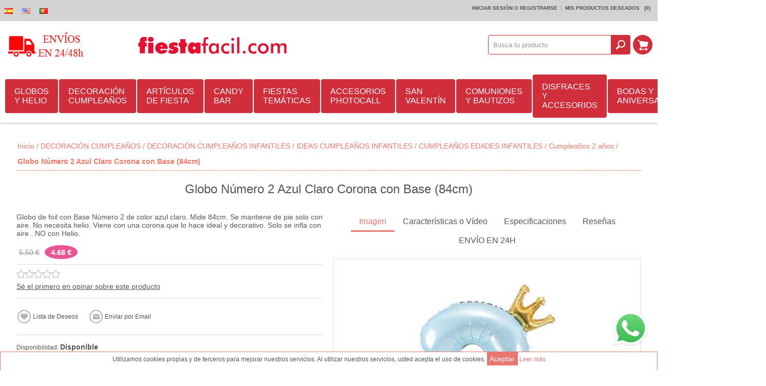

--- FILE ---
content_type: text/html; charset=utf-8
request_url: https://www.fiestafacil.com/es/globo-numero-2-azul-claro-corona
body_size: 26231
content:
<!DOCTYPE html><html><head><title>Globo N&#250;mero 2 Azul Claro Corona con Base (84cm) | Art&#237;culos para fiestas - Env&#237;o 24h |Decoraci&#243;n para Fiestas y Cumplea&#241;os Online | Env&#237;o 24h | FiestaF&#225;cil</title><meta charset=UTF-8><meta name=description content="Compra Globo Número 2 Azul Claro Corona con Base (84cm) online con envío rápido. Ideal para fiestas y celebraciones. Producto de calidad disponible en FiestaFácil."><meta name=keywords content="Globo Número 2 Azul Claro Corona con Base (84cm)"><meta name=generator content=nopCommerce><meta name=msvalidate.01 content=0E278FDB1F393EC54AE92D23FB9CB792><meta property=og:title content="Globo Número 2 Azul Claro Corona con Base (84cm) | Artículos para fiestas - Envío 24h |Decoración para Fiestas y Cumpleaños Online | Envío 24h | FiestaFácil"><meta property=og:description content="Compra Globo Número 2 Azul Claro Corona con Base (84cm) online con envío rápido. Ideal para fiestas y celebraciones. Producto de calidad disponible en FiestaFácil."><meta property=og:image content=https://www.fiestafacil.com/Themes/Allure/Content/img/envio-48.png><meta name=facebook-domain-verification content=qgghde9wkmaufy8rlm7qos0m5cgcqs><meta name=msApplication-TileImage content=https://www.fiestafacil.com/content/smart-app-banner/test/icon.png><meta name=viewport content="width=device-width, initial-scale=1.0"><meta property=og:type content=product><meta property=og:title content="Globo Número 2 Azul Claro Corona con Base (84cm)"><meta property=og:description content="Compra Globo Número 2 Azul Claro Corona con Base (84cm) online con envío rápido. Ideal para fiestas y celebraciones. Producto de calidad disponible en FiestaFácil."><meta property=og:image content=https://www.fiestafacil.com/content/images/thumbs/0045428_globo-numero-2-azul-claro-corona-con-base-84cm_600.jpeg><meta property=og:url content=https://www.fiestafacil.com/globo-numero-2-azul-claro-corona><meta property=og:site_name content=Fiestafacil><meta property=twitter:card content=summary><meta property=twitter:site content=Fiestafacil><meta property=twitter:title content="Globo Número 2 Azul Claro Corona con Base (84cm)"><meta property=twitter:description content="Compra Globo Número 2 Azul Claro Corona con Base (84cm) online con envío rápido. Ideal para fiestas y celebraciones. Producto de calidad disponible en FiestaFácil."><meta property=twitter:image content=https://www.fiestafacil.com/content/images/thumbs/0045428_globo-numero-2-azul-claro-corona-con-base-84cm_600.jpeg><meta property=twitter:url content=https://www.fiestafacil.com/globo-numero-2-azul-claro-corona><noscript><img height=1 width=1 src="https://www.facebook.com/tr?id=150628385571866&amp;ev=PageView
&amp;noscript=1"></noscript><link rel=canonical href=https://www.fiestafacil.com/es/globo-numero-2-azul-claro-corona><link rel=alternate hreflang=es href=https://www.fiestafacil.com/es/globo-numero-2-azul-claro-corona><link rel=alternate hreflang=en href=https://www.fiestafacil.com/en/globo-numero-2-azul-claro-corona><link rel=alternate hreflang=pt href=https://www.fiestafacil.com/pt/globo-numero-2-azul-claro-corona><link href=https://www.fiestafacil.com/es/news/rss/2 rel=alternate type=application/rss+xml title="Fiestafacil: News"><link href=https://www.fiestafacil.com/es/blog/rss/2 rel=alternate type=application/rss+xml title="Fiestafacil: Blog"><link rel="shortcut icon" href=https://www.fiestafacil.com/favicon.ico><link rel=apple-touch-icon href=/Content/smart-app-banner/test/icon.png><link rel=android-touch-icon href=/Content/smart-app-banner/test/icon.png><link rel=windows-touch-icon href=/Content/smart-app-banner/test/icon.png><script>function loadCSS(href){var ss=window.document.createElement('link'),ref=window.document.getElementsByTagName('head')[0];ss.rel='stylesheet';ss.href=href;ss.media='only x';ref.parentNode.insertBefore(ss,ref);setTimeout(function(){ss.media='all';},0);}loadCSS('/bundles/styles/g9femusgffgw1c2cz2nnr3kjbd7pw68djaiiic8feda1?v=xzlEQxRTBZZS45WDPUAZzzzfAT0gwRFISwD9WrR-jJ41');loadCSS('/Content/smart-app-banner/jquery.smartbanner.css');</script><noscript><link href="/bundles/styles/g9femusgffgw1c2cz2nnr3kjbd7pw68djaiiic8feda1?v=xzlEQxRTBZZS45WDPUAZzzzfAT0gwRFISwD9WrR-jJ41" rel=stylesheet><link rel=stylesheet href=/Content/smart-app-banner/jquery.smartbanner.css media=screen></noscript><style>.nivoSlider{max-width:1000px;margin:0 auto}body .mega-menu .dropdown.fullWidth{margin-left:-500px}.mega-menu .dropdown::before{background-color:rgb(209,46,60) !important;background-position:initial initial !important;background-repeat:initial initial !important}.title{font-family:Courgette}*{margin:0;outline:none;padding:0;text-decoration:none}*,::before,::after{box-sizing:border-box}html{margin:0 !important}ul{list-style:none}a img{border:none}input[type="submit"],input[type="button"]{border-top-left-radius:0;border-top-right-radius:0;border-bottom-right-radius:0;border-bottom-left-radius:0}input:-webkit-autofill{-webkit-box-shadow:rgb(255,255,255) 0 0 0 1000px inset}body{overflow-x:hidden;background-color:rgb(255,255,255);font-style:normal;font-variant:normal;font-weight:normal;font-size:12px;line-height:normal;font-family:Arial,sans-serif;color:rgb(85,85,85)}A{color:inherit}a img{opacity:0.99}select{min-width:50px;height:36px;padding:8px;border:1px solid rgb(218,218,218);background-image:none;line-height:30px;background-position:initial initial;background-repeat:initial initial}.master-wrapper-content{width:95%;margin:30px auto 0}.master-wrapper-main::after{content:'.';display:block;visibility:hidden;clear:both;height:0;line-height:0;font-size:0}.center-1{margin:0 0 20px}.page{text-align:center}.page::after,.page-body::after{content:'.';display:block;visibility:hidden;clear:both;height:0;line-height:0;font-size:0}.buttons{margin:0 0 20px;text-align:center}.flyout-cart{display:none}#goToTop{display:none;position:fixed;bottom:20px;right:20px;width:50px;height:50px;background-image:url(/Themes/Allure/Content/img/goTop.png);background-color:rgb(232,119,114);border-top-left-radius:50%;border-top-right-radius:50%;border-bottom-right-radius:50%;border-bottom-left-radius:50%;z-index:10001;border:2px solid rgb(255,255,255);background-position:50% 46%;background-repeat:no-repeat no-repeat}.bar-notification{display:none;position:fixed;bottom:0;left:0;z-index:10002;width:100%;padding:12px 25px 12px 10px;color:rgb(255,255,255);opacity:0.95}.bar-notification .close{position:absolute;top:0;right:0;width:32px;height:32px;margin:5px;border:1px solid rgb(102,102,102);box-shadow:rgb(153,153,153) 0 0 1px inset;background-image:url(/Themes/Allure/Content/img/close.png);background-color:rgb(255,255,255);opacity:0.7;background-position:50% 50%;background-repeat:no-repeat no-repeat}.header-logo a{display:inline-block;max-width:100%;line-height:0}.header-logo a img{max-width:100%}.header-links-wrapper{padding:10px}.header-links ul{font-size:0;text-align:right}.header-links li:first-child{padding-left:0}.header-links li:last-child{border:none;padding-right:0}.header-links li{display:inline-block;border-right-width:1px;border-right-style:solid;border-right-color:rgba(0,0,0,0.2);padding:0 7px}.header-links span,.header-links a{display:inline-block;font-size:10px;font-weight:bold;text-transform:uppercase;color:rgb(80,80,80)}.header-selectors-wrapper > div{display:inline-block;margin:0 5px}.header-selectors-wrapper select{border:0;background-color:rgba(250,250,250,0.34902);color:rgb(0,0,0);border-top-left-radius:3px;border-top-right-radius:3px;border-bottom-right-radius:3px;border-bottom-left-radius:3px;min-width:0;padding:7px;background-position:initial initial;background-repeat:initial initial}.shopping-cart-link{display:inline-block}.shopping-cart-link > a{display:block;height:40px;width:40px;margin:5px;overflow:hidden;text-indent:-9999px;background-image:url(/Themes/Allure/Content/img/icon-cart-link.png);border-top-left-radius:100%;border-top-right-radius:100%;border-bottom-right-radius:100%;border-bottom-left-radius:100%;background-color:rgb(209,46,60) !important;background-position:50% 50%;background-repeat:no-repeat no-repeat}.newsletter-validation .please-wait{display:none !important}.filters-button{display:none}.item-grid::after,.product-grid::after{content:'.';display:block;visibility:hidden;clear:both;height:0;line-height:0;font-size:0}.item-box{position:relative;width:305px;margin:0 auto 20px;text-align:center}.item-box .picture{position:relative;z-index:1;-webkit-transform:translateZ(0px)}.item-box .picture a{display:block;position:relative;width:100%;font-size:0;background-color:rgb(255,255,255);overflow:hidden;-webkit-transform:translateZ(0px);background-position:initial initial;background-repeat:initial initial}.item-box .picture a::before{content:' ';display:block;padding-top:100%}.item-box .picture img{position:absolute;top:0;right:0;bottom:0;left:0;max-width:100%;margin:auto}.item-box .title{height:59px;border-bottom-width:1px;border-bottom-style:solid;border-bottom-color:rgb(221,221,221);overflow:hidden;padding:10px 0}.item-box .title a{display:block;color:rgb(85,85,85);font-size:16px;line-height:1.1}.item-box input[type="button"]{border:2px solid rgb(232,119,114);background-color:rgb(255,255,255);color:rgb(232,119,114);text-transform:uppercase;font-size:14px;padding:8px 8px;background-position:initial initial;background-repeat:initial initial}.product-grid .item-box .hover-details{position:absolute;top:0;right:0;left:0;background-color:rgba(255,255,255,0.85098);z-index:-1;opacity:0;background-position:initial initial;background-repeat:initial initial}.product-grid .item-box .hover-details::before{content:' ';display:block;padding-top:100%}.item-box .description{overflow:hidden;padding:0 0 15px;border-bottom-width:1px;border-bottom-style:solid;border-bottom-color:rgb(169,169,169);text-align:justify;color:rgb(51,51,51);font-size:14px;line-height:1.2}.item-box .description p{height:65px;overflow:hidden}.product-grid .item-box .description{position:absolute;top:15px;left:15px;right:15px}.item-box .buttons{margin:0;font-size:0}.product-grid .item-box .add-info{top:113px;left:15px;right:15px;position:absolute !important}.item-box .add-info input[type="button"]{margin:0}.home-page-category-grid{margin:0 0 20px}.product-grid{margin:0 0 20px}.product-grid .title{position:relative;margin:0 0 15px;text-align:center;font-family:courgette}.product-grid .title strong{font-weight:normal;font-size:26px;color:rgb(206,142,185);padding:0 25px}.home-page-category-grid .item-box{max-width:100%;border-top-left-radius:100%;border-top-right-radius:100%;border-bottom-right-radius:100%;border-bottom-left-radius:100%;overflow:hidden;border:5px solid rgb(255,255,255);background-color:rgb(255,255,255);background-position:initial initial;background-repeat:initial initial}.home-page-category-grid .category-item{-webkit-mask:url(/Themes/Allure/Content/img/1.png) no-repeat;-webkit-mask-size:100%;-webkit-transform:translateZ(0px) scale(1,1)}.home-page-category-grid .title{position:absolute;left:0;bottom:17.7%;z-index:2;width:100%;height:auto;margin-bottom:-25px;background-color:rgba(255,255,255,0.701961);font-weight:400;border:0;background-position:initial initial;background-repeat:initial initial}.home-page-category-grid .title a{color:rgb(34,34,34);text-shadow:rgba(255,255,255,0.2) 1px 1px;line-height:1.2;font-size:24px;padding:11px 16%}.rwd-display-options{text-align:center}.rwd-display-option{background-image:none;background-attachment:scroll;background-color:rgb(236,82,150);border-top-left-radius:100%;border-top-right-radius:100%;border-bottom-right-radius:100%;border-bottom-left-radius:100%;font-size:15px;font-weight:700;padding:6px 12px;color:rgb(255,255,255) !important;background-position:0 0;background-repeat:repeat repeat}@media only screen and (min-width:900px){#view-full{display:none}.nivoSlider{height:auto;overflow:hidden;position:relative;width:100%}.nivoSlider img{left:0;max-width:none;position:absolute;top:0}.slider-wrapper{position:relative;z-index:1}@media (min-width:1001px){.slider-wrapper::before{background-image:url(slider-shadow.png);background-attachment:scroll;background-color:rgba(0,0,0,0);content:' ';height:20px;left:0;position:absolute;right:0;top:0;z-index:999;background-position:50% 0;background-repeat:no-repeat no-repeat}}.nivoSlider::after{background-image:none;background-attachment:scroll;background-color:rgb(255,255,255);bottom:0;content:' ';height:5px;left:0;opacity:0.6;position:absolute;right:0;z-index:999;background-position:0 0;background-repeat:repeat repeat}@media (min-width:240px){.menu-title{text-align:center}.mega-menu,.header-menu .menu-title,.dropdown{display:none}.mega-menu-responsive{display:block !important}}@media (min-width:1001px){.menu-title,.close-menu{display:none}.mega-menu{display:block;position:relative;z-index:1001}.mega-menu-responsive{display:none !important}.mega-menu .dropdown{background-image:none;background-attachment:scroll;background-color:rgb(255,255,255);box-shadow:rgba(0,0,0,0.298039) 0 1px 3px;margin-top:-2px;overflow:hidden;padding:5px 0 0;position:absolute;z-index:3;background-position:0 0;background-repeat:repeat repeat}.mega-menu .dropdown::before{background-image:none;background-attachment:scroll;background-color:rgb(232,119,114);content:' ';height:5px;left:0;position:absolute;right:0;top:0;background-position:0 0;background-repeat:repeat repeat}.mega-menu .dropdown.fullWidth{left:500px;margin-left:-468px;width:100%}.mega-menu .row{display:table-row;overflow:hidden}.mega-menu .row:first-child{border-top-width:0;border-top-style:none}.dropdown .box{float:left;padding:15px 15px 20px}.categories.fullWidth .box{border-bottom-width:1px;border-bottom-style:dashed;border-bottom-color:rgb(230,230,230);border-left-width:1px;border-left-style:dashed;border-left-color:rgb(230,230,230);display:table-cell;float:none;height:100%;padding:15px 10px}.categories.fullWidth .row .box:first-child{border-left-width:0;border-left-style:none}.categories.fullWidth .row:last-child .box{border-bottom-width:0;border-bottom-style:none}.categories .box{width:250px}.mega-menu .title{font-size:16px;margin:0 0 10px;text-align:left}.mega-menu .title strong{font-weight:normal}.mega-menu .title a{color:rgb(96,96,96)}.mega-menu .picture{border-top-left-radius:100%;border-top-right-radius:100%;border-bottom-right-radius:100%;border-bottom-left-radius:100%;float:left;height:100px;overflow:hidden;text-align:center;width:100px}.mega-menu .picture a{display:block;height:100%;position:relative;width:100%}.mega-menu .picture img{bottom:0;left:0;margin:auto;max-height:100%;max-width:100%;position:absolute;right:0;top:0}.mega-menu .subcategories{margin-left:110px}.mega-menu .box ul{margin-top:5px}.mega-menu .box li{text-align:left}.mega-menu .box li a{display:block;font-size:14px;padding:5px 15px;position:relative;transition:all 0.15s ease 0s;-webkit-transition:all 0.15s ease 0s}.mega-menu .box .subcategories li a::before,.categories li a::before{background-image:none;background-attachment:scroll;background-color:rgb(221,221,221);content:' ';height:4px;left:3px;margin-top:-2px;position:absolute;top:50%;width:4px;background-position:0 0;background-repeat:repeat repeat}.mega-menu li a.view-all{background-image:none;background-attachment:scroll;background-color:rgba(0,0,0,0);font-weight:bold;background-position:0 0;background-repeat:repeat repeat}}@media (min-width:1150px){.mega-menu .dropdown.fullWidth{margin-left:-453px}}@media (min-width:481px){.item-grid{font-size:0}.item-box{float:left;margin:0 1% 2%;max-width:none;width:48%}}@media (max-width:768px) and (min-width:480px){.item-box:nth-child(2n+1){clear:both}}@media (min-width:769px){.page{clear:both;text-align:left}.product-grid .title{display:table;width:100%}.product-grid .title::before,.product-grid .title::after{background-image:url(/Themes/Allure/Content/img/title-lines.png);background-attachment:scroll;background-color:rgba(0,0,0,0);content:' ';display:table-cell;width:30%;background-position:0 50%;background-repeat:repeat no-repeat}.product-grid .title strong{display:table-cell;width:40%}.item-box{margin:0 0.5% 1%;width:32.3333%}}@media (max-width:1000px) and (min-width:769px){.item-box:nth-child(3n+1){clear:both}}@media (min-width:1001px){.master-wrapper-content{}.responsive-nav-wrapper-parent{display:none !important}.header-centering{}.header > .header-centering{padding:0 10px}.header-centering::after{clear:both;content:'.';display:block;font-size:0;height:0;line-height:0;visibility:hidden}.header{background-image:none;background-attachment:scroll;background-color:rgb(255,255,255);box-shadow:rgba(0,0,0,0.2) 0 2px 3px;padding:0 0 10px;position:relative;z-index:1000;background-position:0 0;background-repeat:repeat repeat}.header::after{clear:both;content:'.';display:block;font-size:0;height:0;line-height:0;visibility:hidden}.header-links-wrapper{background-image:none;background-attachment:scroll;background-color:rgb(211,211,211);margin:0;padding:4px 0;background-position:0 0;background-repeat:repeat repeat}.header-selectors-wrapper{margin:0}.header-selectors-wrapper > div{float:left;margin:1px 0 0}.header-selectors-wrapper select{border-top-left-radius:0;border-top-right-radius:0;border-bottom-right-radius:0;border-bottom-left-radius:0;font-size:12px;height:22px;margin:0;padding:0 7px}.header-links{float:right;padding:6px 14px}.header-logo{background-attachment:scroll;background-color:rgba(0,0,0,0);display:table;float:left;padding:10px 0;width:250px;background-position:100% 50%;background-repeat:no-repeat no-repeat}.flyout-cart{background-image:none;background-attachment:scroll;background-color:rgb(255,255,255);box-shadow:rgb(0,0,0) 0 0 21px -9px;display:none;position:absolute;right:2px;width:320px;z-index:99999;background-position:0 0;background-repeat:repeat repeat}.flyout-cart::before{content:' ';height:5px;left:0;position:absolute;right:0;top:0;background-color:rgb(209,46,60) !important}.mini-shopping-cart{border:1px solid rgb(250,118,99);font-size:11px;padding:10px}.mini-shopping-cart *{line-height:normal !important}.mini-shopping-cart .count{border-bottom-width:1px;border-bottom-style:solid;border-bottom-color:rgb(221,221,221);font-size:16px;padding:5px 0 10px;text-align:center}.desktop-header-center{float:left;padding:10px 0;width:auto}.desktop-header-right{float:right;padding:27px 0;width:360px}.search-box,.desktop-cart{float:right}.search-box form::after{clear:both;content:'';display:block}.search-box input.search-box-text{border:1px solid rgb(209,46,60);border-top-left-radius:4px;border-top-right-radius:0;border-bottom-right-radius:0;border-bottom-left-radius:4px;color:rgb(153,153,153);float:left;height:38px;margin:0 -1px 0 0;padding:9px;width:240px !important}.search-box-button{background-attachment:scroll;background-clip:border-box;background-image:url(/Themes/Allure/Content/img/icon-search-button.png);background-origin:padding-box;background-size:auto;border:0 none;font-size:0;height:38px;transition:all 0.15s ease-in-out 0s;-webkit-transition:all 0.15s ease-in-out 0s;width:38px;background-color:rgb(209,46,60) !important;border-top-left-radius:0 !important;border-top-right-radius:4px !important;border-bottom-right-radius:4px !important;border-bottom-left-radius:0 !important;background-position:50% 50%;background-repeat:no-repeat no-repeat}.shopping-cart-link > a{height:38px;margin:0 0 0 5px;width:38px}.menu-title,.close-menu,.back-button,.header-menu .sublist{display:none}.overlayOffCanvas{display:none !important}.header-menu{clear:none;padding:10px 0 0;position:relative;text-align:left;z-index:1001}.header-menu > ul{display:table;font-size:0;text-align:center;width:100%}.header-menu > ul > li{display:table-cell;text-align:left;vertical-align:middle}.header-menu > ul > li > a{background-image:none;background-attachment:scroll;background-color:rgb(209,46,60);border-top-left-radius:4px;border-top-right-radius:4px;border-bottom-right-radius:4px;border-bottom-left-radius:4px;color:rgb(255,255,255);cursor:pointer;display:block;font-size:16px;margin:0 2px 0 0;padding:15px 18px;position:relative;background-position:0 0;background-repeat:repeat repeat}.header-menu > ul > li > a::after{background-image:none;background-attachment:scroll;background-color:rgb(232,119,114);bottom:0;content:' ';height:2px;left:50%;opacity:0;position:absolute;transition:all 0.25s ease-in-out 0s;-webkit-transition:all 0.25s ease-in-out 0s;width:0;background-position:0 0;background-repeat:repeat repeat}.header-menu .sublist{background-image:none;background-attachment:scroll;background-color:rgb(255,255,255);box-shadow:rgb(153,153,153) 0 2px 3px;display:none;margin-top:-2px;min-width:180px;padding:15px 0 10px;position:absolute;z-index:1001;background-position:0 0;background-repeat:repeat repeat}.header-menu .sublist::before{background-image:none;background-attachment:scroll;background-color:rgb(232,119,114);content:' ';height:5px;left:0;position:absolute;right:0;top:0;background-position:0 0;background-repeat:repeat repeat}.header-menu .sublist li{position:relative}.header-menu .sublist .back-button{display:none}.header-menu .sublist li a{color:rgb(96,96,96);display:block;font-size:14px;padding:10px 20px 10px 25px;position:relative;transition:all 0.25s ease 0s;-webkit-transition:all 0.25s ease 0s}.header-menu .sublist li a::before{background-image:none;background-attachment:scroll;background-color:rgb(221,221,221);content:' ';height:4px;left:12px;margin-top:-2px;position:absolute;top:50%;width:4px;background-position:0 0;background-repeat:repeat repeat}.item-box{border:1px solid rgb(204,204,204);box-shadow:rgb(0,0,0) 0 4px 15px -12px;width:24%}.home-page-product-grid .item-box:nth-child(4n+1){clear:both}.home-page-category-grid .item-box{width:32.3333%}}@media (min-width:1150px){.header-menu{padding:0}.header-menu > ul{display:table;text-align:left;width:100%}}@media (min-width:1280px){.flyout-cart{margin-right:-630px;right:50%}}@media (max-width:1000px) and (min-width:240px){body{max-width:100%;overflow-x:hidden}.desktop-header-right{display:none}.header{margin:10px auto;text-align:center;width:95%;z-index:1002}.header-links-wrapper{display:none;left:0;position:fixed;right:0;text-align:center;transition:all 0.1s ease-in-out 0s;-webkit-transition:all 0.1s ease-in-out 0s;z-index:1000001}.header-centering{padding:10px 0 0}.header-links{display:inline-block;vertical-align:middle}.header-links li{vertical-align:middle}.header-links a{display:block;height:36px;text-indent:9999px;width:36px}.header-links span{display:none}.header-links .ico-login{background-image:url(/Themes/Allure/Content/img/m-icon-lock.png);background-attachment:scroll;background-color:rgba(0,0,0,0);background-position:50% 50%;background-repeat:no-repeat no-repeat}.header-links .ico-wishlist{background-image:url(/Themes/Allure/Content/img/m-icon-star.png);background-attachment:scroll;background-color:rgba(0,0,0,0);background-position:50% 50%;background-repeat:no-repeat no-repeat}.header-selectors-wrapper{display:inline-block;vertical-align:middle}.search-box{background-image:none;background-attachment:scroll;background-color:rgb(232,119,114);border-bottom-width:5px;border-bottom-style:solid;border-bottom-color:rgba(255,255,255,0.4);box-shadow:rgba(0,0,0,0.298039) -1px 2px 1px;display:none;left:0;padding:15px 10px 10px;position:fixed;text-align:center;top:0;width:100%;z-index:9999999;background-position:0 0;background-repeat:repeat repeat}.search-box form{display:inline-block}.search-box form::after{clear:both;content:'.';display:block;font-size:0;height:0;line-height:0;visibility:hidden}.search-box input.search-box-text{background-image:none;background-attachment:scroll;background-color:transparent;border-image-source:none;border-style:solid none;border-width:1px 0;color:rgb(255,255,255);float:left;height:36px;opacity:0.4;transition:opacity 0.1s ease-in-out 0s;-webkit-transition:opacity 0.1s ease-in-out 0s;width:220px !important;background-position:0 0;background-repeat:repeat repeat}.search-box .search-box-button{background-image:url(/Themes/Allure/Content/img/icon-search-button.png);background-attachment:scroll;background-color:rgba(0,0,0,0);border:2px solid rgb(255,255,255);border-top-left-radius:100%;border-top-right-radius:100%;border-bottom-right-radius:100%;border-bottom-left-radius:100%;float:left;height:36px;overflow:hidden;text-indent:999px;width:36px;background-position:50% 50%;background-repeat:no-repeat no-repeat}.responsive-nav-wrapper-parent{height:50px;position:relative;z-index:9999}.responsive-nav-wrapper{background-image:none;background-attachment:scroll;background-color:rgb(255,255,255);box-shadow:rgba(0,0,0,0.14902) 0 3px 3px;font-size:0;position:relative;text-align:center;width:100%;background-position:0 0;background-repeat:repeat repeat}.responsive-nav-wrapper::after{clear:both;content:'.';display:block;font-size:0;height:0;line-height:0;visibility:hidden}.responsive-nav-wrapper > div > span,.responsive-nav-wrapper > div > a{color:rgb(255,255,255);cursor:pointer;display:block;font-size:20px;height:40px;margin:5px;overflow:hidden;text-indent:-9999px;text-transform:uppercase;width:40px}.responsive-nav-wrapper .menu-title{background-image:url(/Themes/Allure/Content/img/icon-menu.png);background-attachment:scroll;background-color:rgba(0,0,0,0);float:left;background-position:50% 50%;background-repeat:no-repeat no-repeat}.responsive-nav-wrapper .search-wrap{display:inline-block}.responsive-nav-wrapper .search-wrap span{background-image:url(/Themes/Allure/Content/img/icon-search-opener.png);background-attachment:scroll;background-color:rgb(232,119,114);border-top-left-radius:100%;border-top-right-radius:100%;border-bottom-right-radius:100%;border-bottom-left-radius:100%;background-position:50% 50%;background-repeat:no-repeat no-repeat}.responsive-nav-wrapper .filters-button{display:none}.responsive-nav-wrapper .filters-button span{background-image:url(/Themes/Allure/Content/img/icon-filters.png);background-attachment:scroll;background-color:rgb(232,119,114);border-top-left-radius:100%;border-top-right-radius:100%;border-bottom-right-radius:100%;border-bottom-left-radius:100%;background-position:50% 50%;background-repeat:no-repeat no-repeat}.responsive-nav-wrapper .personal-button{background-image:url(/Themes/Allure/Content/img/icon-personal.png);background-attachment:scroll;background-color:rgba(0,0,0,0);float:right;background-position:50% 50%;background-repeat:no-repeat no-repeat}.overlayOffCanvas{background-image:none;background-attachment:scroll;background-color:rgba(0,0,0,0.4);display:none;height:100%;left:0;position:fixed;top:0;width:100%;z-index:1000000;background-position:0 0;background-repeat:repeat repeat}.header-menu{background-image:none;background-attachment:scroll;background-color:rgb(51,51,51);left:0;overflow-x:hidden;overflow-y:auto;position:fixed;text-align:left;top:0;transition:all 0.3s ease-in-out 0s;-webkit-transition:all 0.3s ease-in-out 0s;width:320px;z-index:2147483647;background-position:0 0;background-repeat:repeat repeat}.header-menu .close-menu{background-image:none;background-attachment:scroll;background-color:rgb(232,119,114);cursor:pointer;background-position:0 0;background-repeat:repeat repeat}.close-menu span{background-image:url(/Themes/Allure/Content/img/mobile-nav-close.png);background-attachment:scroll;background-color:rgba(0,0,0,0);color:rgb(255,255,255);display:block;font-size:20px;line-height:15px;padding:15px 20px;text-align:right;text-transform:uppercase;background-position:15px 50%;background-repeat:no-repeat no-repeat}.header-menu > ul li{background-image:none;background-attachment:scroll;background-color:rgb(246,246,246);border-bottom-width:1px;border-bottom-style:solid;border-bottom-color:rgb(230,230,230);background-position:0 0;background-repeat:repeat repeat}.header-menu > ul li::after{clear:both;content:'.';display:block;font-size:0;height:0;line-height:0;visibility:hidden}.header-menu > ul li > a,.header-menu > ul li > span{color:rgb(80,80,80);display:block;font-size:16px;line-height:17px;position:relative;text-transform:uppercase;z-index:1;padding:16px 18px !important}.header-menu > ul li:last-child > a{border-bottom-width:0;border-bottom-style:none}.header-menu > ul li > .with-subcategories{float:left}.plus-button{background-image:url(/Themes/Allure/Content/img/mobile-nav-item-open.png);background-attachment:scroll;background-color:rgba(0,0,0,0);border-left-width:1px;border-left-style:solid;border-left-color:rgb(230,230,230);cursor:pointer;float:right;height:50px;position:relative;width:50px;z-index:2;background-position:50% 50%;background-repeat:no-repeat no-repeat}.header-menu .sublist{bottom:0;box-shadow:rgba(0,0,0,0.498039) 1px 0 5px;left:0;position:absolute;top:0;transition:all 0.3s ease-in-out 0s;-webkit-transition:all 0.3s ease-in-out 0s;width:320px;z-index:3;background-image:none !important;background-attachment:scroll !important;background-color:rgb(51,51,51) !important;background-position:0 0 !important;background-repeat:repeat repeat !important}.header-menu ul li.back-button{background-image:none;background-attachment:scroll;background-color:rgb(232,119,114);background-position:0 0;background-repeat:repeat repeat}.header-menu .back-button span{background-image:url(/Themes/Allure/Content/img/mobile-nav-close.png);background-attachment:scroll;background-color:rgba(0,0,0,0);color:rgb(255,255,255);text-align:right;text-transform:none;padding:14px 18px !important;background-position:15px 50%;background-repeat:no-repeat no-repeat}}}</style><body class="color-peach none notAndroid23"><noscript><iframe src="https://www.googletagmanager.com/ns.html?id=GTM-KXCCZCJH" height=0 width=0 style=display:none;visibility:hidden></iframe></noscript><div id=dialog-notifications-success title=Notification style=display:none></div><div id=dialog-notifications-error title=Error style=display:none></div><div id=bar-notification class=bar-notification><span class=close title=Cerrar>&nbsp;</span></div><div class=master-wrapper-page><div class=header><div class=header-links-wrapper><div class=header-centering><div class=header-selectors-wrapper><div class=tax-display-type-selector></div><div class=currency-selector></div><div class=language-selector><ul class=language-list><li><a href="/es/changelanguage/2?returnurl=%2fes%2fglobo-numero-2-azul-claro-corona" title=Español> <img title=Español alt=Español class=selected src=/Content/Images/flags/es.png> </a><li><a href="/es/changelanguage/1?returnurl=%2fes%2fglobo-numero-2-azul-claro-corona" title=English> <img title=English alt=English src=/Content/Images/flags/us.png> </a><li><a href="/es/changelanguage/3?returnurl=%2fes%2fglobo-numero-2-azul-claro-corona" title=Portugues> <img title=Portugues alt=Portugues src=/Content/Images/flags/pt.png> </a></ul></div></div><div class=header-links><ul><li><a href=/es/login class=ico-login><span>Iniciar sesión o registrarse<span></span></span></a><li><a href=/es/wishlist class=ico-wishlist> <span class=cart-label>Mis Productos Deseados</span> <span class=wishlist-qty>&nbsp;&nbsp;(0)</span> </a></ul></div></div></div><div class=header-centering><div class="header-logo hide_gastos"><a href=/es/informacion-sobre-envios-y-devoluciones class=logo> <img alt=Fiestafacil class=hide_gastos src=https://www.fiestafacil.com/themes/allure/content/header/envio-50.png> <img alt=Fiestafacil class=show_logo src=https://www.fiestafacil.com/themes/allure/content/header/logo-fiestafacil.png> </a></div><div class=show_logo><a href=https://www.fiestafacil.com class=logo> <img alt=Fiestafacil class=show_logo style=display:block;margin:auto src=https://www.fiestafacil.com/themes/allure/content/header/logo-fiestafacil.png> </a></div><div class="desktop-header-center hide_gastos"><a href=https://www.fiestafacil.com class=logo> <img alt=Fiestafacil src=https://www.fiestafacil.com/Themes/Allure/Content/img/envio-48.png> </a></div><div class=desktop-header-right><div class=search-box><form action=/es/search onsubmit="return check_small_search_form()"><input class=search-box-text id=small-searchterms autocomplete=off value="Busca tu producto" name=q> <input type=submit class="button-1 search-box-button" value=Buscar></form></div><div class=desktop-cart><div class=shopping-cart-link><a href=/es/cart>Mi Carrito</a><div id=flyout-cart class=flyout-cart><div class=mini-shopping-cart><div class=count>No tiene artículos actualmente en su carrito.</div></div></div></div></div></div><div style=clear:both></div><div class=rwd-display-options style="padding:10px 0;display:none"><span id=view-full class=rwd-display-option>Ver en Pantalla Completa</span></div><div class=header-menu><div class=close-menu><span>Cerrar</span></div><input type=hidden value=false id=isRtlEnabled><ul class=top-menu><li><a class=with-subcategories href=/es/globos-latex-foil-helio>GLOBOS Y HELIO </a><div class=plus-button></div><ul class=sublist><li class=back-button><span>Back</span><li><a class=with-subcategories href=/es/globos-sempertex>Globos Sempertex Espa&#241;a</a><div class=plus-button></div><ul class=sublist><li class=back-button><span>Back</span><li><a href=/es/globos-latex-por-tamanos>GLOBOS DE L&#193;TEX POR TAMA&#209;OS SEMPERTEX</a><li><a href=/es/globos-de-latex-por-tonos>GLOBOS DE L&#193;TEX POR TONOS Y COLORES SEMPERTEX</a><li><a href=/es/globoflexia>GLOBOS MOLDEABLES GLOBOFLEXIA SEMPERTEX</a><li><a href=/es/globos-lol-sempertex>Globos LINK O LOON (LOL) Sempertex</a><li><a href=/es/globos-corazones-latex>GLOBOS CORAZONES</a><li><a href=/es/kit-guirnaldas-globos-sempertex>KIT GUIRNALDAS GLOBOS SEMPERTEX</a><li><a href=/es/novedades-sempertex>NOVEDADES GLOBOS SEMPERTEX</a><li><a href=/es/globos-impresos>GLOBOS IMPRESOS</a></ul><li><a class=with-subcategories href=/es/globos-de-foil>GLOBOS DE FOIL</a><div class=plus-button></div><ul class=sublist><li class=back-button><span>Back</span><li><a href=/es/globos-helio-geometricas>GLOBOS LISOS MET&#193;LICOS</a><li><a href=/es/globos-helio-numeros>GLOBOS N&#218;MEROS FOIL</a><li><a href=/es/globos-letras-alfabeto>GLOBOS LETRAS</a><li><a href=/es/globos-jumbos>GLOBOS JUMBOS</a><li><a href=/es/globos-tematicos>GLOBOS TEM&#193;TICOS</a><li><a href=/es/globos-cumpleanos-foil>GLOBOS CUMPLEA&#209;OS FOIL</a><li><a href=/es/globos-helio-personajes>GLOBOS DIBUJOS ANIMADOS</a><li><a href=/es/globos-esfericos>GLOBOS ESF&#201;RICOS</a><li><a href=/es/globos-graduacion>GLOBOS GRADUACI&#211;N</a><li><a href=/es/globos-halloween-foil>GLOBOS HALLOWEEN FOIL</a><li><a href=/es/globos-navidades-foil>GLOBOS NAVIDADES FOIL</a><li><a href=/es/globos-comuniones-y-bautizos>GLOBOS COMUNIONES Y BAUTIZOS</a><li><a href=/es/globos-bodas>GLOBOS BODAS</a><li><a href=/es/globos-baby-shower-foil>GLOBOS BABY SHOWER FOIL</a><li><a href=/es/globos-san-valentin-foil>GLOBOS SAN VALENT&#205;N FOIL</a><li><a href=/es/globos-foil-medianos-diseno>GLOBOS MEDIANOS (45CM) DISE&#209;O</a><li><a href=/es/globos-mensaje-en-espanol-foil>GLOBOS MENSAJE EN ESPA&#209;OL FOIL</a><li><a href=/es/globos-animales>GLOBOS ANIMALES</a><li><a href=/es/globos-airloonz-no-necesitan-helio>GLOBOS CON BASE (SIN HELIO)</a><li><a href=/es/globos-base-foil-aire>GLOBOS BASE FOIL AIRE</a></ul><li><a class=with-subcategories href=/es/globos-latex>GLOBOS DE L&#193;TEX ESTAMPADOS</a><div class=plus-button></div><ul class=sublist><li class=back-button><span>Back</span><li><a href=/es/globos-personajes>GLOBOS INFANTILES DE L&#193;TEX</a><li><a href=/es/globos-cumpleanos-latex>GLOBOS CUMPLEA&#209;OS DE L&#193;TEX</a><li><a href=/es/globos-helio-dibujos>GLOBOS CON DISE&#209;O ORIGINAL DE L&#193;TEX</a><li><a href=/es/globos-con-mensaje>GLOBOS CON MENSAJE DE L&#193;TEX</a><li><a href=/es/globos-numeros>GLOBOS DE N&#218;MEROS DE L&#193;TEX</a><li><a href=/es/globos-boda-y-aniversario-latex>GLOBOS BODA Y ANIVERSARIO DE L&#193;TEX</a><li><a href=/es/globos-bebes-y-baby-shower-latex>GLOBOS BEB&#201;S Y BABY SHOWER DE L&#193;TEX</a><li><a href=/es/globos-halloween-latex>GLOBOS HALLOWEEN DE L&#193;TEX</a><li><a href=/es/globos-navidadenos-de-latex>GLOBOS NAVIDADE&#209;OS DE L&#193;TEX</a><li><a href=/es/globos-con-luz>GLOBOS LED CON LUZ DE L&#193;TEX</a><li><a href=/es/globos-para-englobadora-latex>GLOBOS ENGLOBADORA DE L&#193;TEX</a><li><a href=/es/globos-con-confeti>GLOBOS DE L&#193;TEX CON CONFETI</a></ul><li><a class=with-subcategories href=/es/accesorios-globos-helio>ACCESORIOS DE GLOBOS</a><div class=plus-button></div><ul class=sublist><li class=back-button><span>Back</span><li><a href=/es/hifloat>HIFLOAT</a><li><a href=/es/hishine>Abrillantador HISHINE y KODA</a><li><a href=/es/cajas-medidoras-de-globos>CAJAS MEDIDORAS DE GLOBOS</a><li><a href=/es/bolsas-para-transportar-globos>BOLSAS PARA TRANSPORTAR GLOBOS</a><li><a href=/es/pegatinas-para-globos>PEGATINAS PARA GLOBOS</a><li><a href=/es/adaptadores-botellas-helio-globos>ADAPTADORES BOTELLAS HELIO GLOBOS</a><li><a href=/es/hilo-y-cinta-para-globos>HILO GLOBOS</a><li><a href=/es/accesorios-manipulado-de-globos>ACCESORIOS MANIPULADO DE GLOBOS</a><li><a href=/es/bombonas-de-helio>BOMBONAS DE HELIO</a><li><a href=/es/red-caida-de-globos>RED CA&#205;DA DE GLOBOS</a><li><a href=/es/cintas-para-globos>CINTA PARA GLOBOS</a><li><a href=/es/arcos-y-columnas-de-globos>ARCOS, COLUMNAS Y ESTRUCTURAS</a><li><a href=/es/infladores>INFLADORES</a><li><a href=/es/pesos-para-globos>PESOS PARA GLOBOS</a><li><a href=/es/mosaico-de-globos>MOSAICO DE GLOBOS</a></ul><li><a href=/es/botellas-de-helio>BOMBONAS Y BOTELLAS DE HELIO PARA GLOBOS – FIESTAS Y CUMPLEA&#209;OS</a><li><a href=/es/estructuras-para-globos>ARCOS, COLUMNAS Y ESTRUCTURAS</a><li><a href=/es/globos-cumpleanos>GLOBOS CUMPLEA&#209;OS</a><li><a href=/es/globos-transparentes>GLOBOS TRANSPARENTES Y BUBBLES</a><li><a href=/es/mirror-balls>MIRROR BALLS</a><li><a href=/es/bouquet-de-globos-ya-hechos>BOUQUET DE GLOBOS EN PACK</a></ul><li><a class=with-subcategories href=/es/decoracion-cumpleanos>DECORACI&#211;N CUMPLEA&#209;OS</a><div class=plus-button></div><ul class=sublist><li class=back-button><span>Back</span><li><a class=with-subcategories href=/es/cumpleanos-ninos>DECORACI&#211;N CUMPLEA&#209;OS INFANTILES</a><div class=plus-button></div><ul class=sublist><li class=back-button><span>Back</span><li><a href=/es/ideas-cumpleanos-infantil>IDEAS CUMPLEA&#209;OS INFANTILES</a><li><a href=/es/velas-cumpleanos-infantiles>VELAS CUMPLEA&#209;OS INFANTILES</a><li><a href=/es/packs-de-cumpleanos-infantiles>PACKS DE CUMPLEA&#209;OS INFANTILES</a><li><a href=/es/pinatas-y-chuches>PI&#209;ATAS RELLENO Y CHUCHES</a><li><a href=/es/pomperos-agua-infantiles>POMPEROS DE AGUA</a><li><a href=/es/guirnalda-cumpleanos-nombres>GUIRNALDA CUMPLEA&#209;OS NOMBRES</a><li><a href=/es/globos-infantiles>GLOBOS INFANTILES</a><li><a href=/es/pintacaras-cumpleanos>PINTACARAS CUMPLEA&#209;OS</a><li><a href=/es/cajas-cumpleanos-infantiles>CAJAS Y BOLSAS CUMPLEA&#209;OS INFANTILES</a><li><a href=/es/photocall-infantil>PHOTOCALL INFANTIL </a><li><a href=/es/disfraces-disney>DISFRACES DISNEY</a><li><a href=/es/infantil-reutilizables-menaje-fiestas>REUTILIZABLES INFANTILES PLATOS VASOS MANTELES</a></ul><li><a class=with-subcategories href=/es/cumpleanos-adultos>DECORACI&#211;N CUMPLEA&#209;OS ADULTOS</a><div class=plus-button></div><ul class=sublist><li class=back-button><span>Back</span><li><a href=/es/fiesta-18-30-40-50-60-cumpleanos>CUMPLEA&#209;OS POR EDADES 18,20,30,40,50,60,70,80 a&#241;os </a><li><a href=/es/fiesta-cumpleanos>IDEAS CUMPLEA&#209;OS ADULTOS </a><li><a href=/es/cumpleanos-para-hombre>CUMPLEA&#209;OS HOMBRE</a><li><a href=/es/cumpleanos-para-mujer>CUMPLEA&#209;OS MUJER</a><li><a href=/es/felicitaciones-de-cumpleanos>FELICITACIONES DE CUMPLEA&#209;OS</a><li><a href=/es/velas-de-cumpleanos>VELAS CUMPLEA&#209;OS ADULTOS</a><li><a href=/es/bengalas-cumpleanos>BENGALAS CUMPLEA&#209;OS</a><li><a href=/es/banderines-y-guirnaldas-de-cumpleanos>BANDERINES Y GUIRNALDAS DE CUMPLEA&#209;OS</a><li><a href=/es/numeros-de-cumpleanos>GLOBOS N&#218;MEROS DE CUMPLEA&#209;OS</a><li><a href=/es/photocall>TODO PARA TU PHOTOCALL</a><li><a href=/es/globos-cumpleanos-adultos>GLOBOS CUMPLEA&#209;OS ADULTOS</a><li><a href=/es/globos-letras-foil>GLOBOS LETRAS CUMPLEA&#209;OS</a></ul><li><a class=with-subcategories href=/es/cumpleanos-bebes>DECORACI&#211;N CUMPLEA&#209;OS BEB&#201;S</a><div class=plus-button></div><ul class=sublist><li class=back-button><span>Back</span><li><a href=/es/ideas-cumpleanos-bebes>IDEAS CUMPLEA&#209;OS BEB&#201;S</a><li><a href=/es/decoracion-cumpleanos-bebes>DECORACI&#211;N CUMPLEA&#209;OS BEB&#201;S</a><li><a href=/es/para-la-mesa-bebes>PARA LA MESA BEB&#201;S</a><li><a href=/es/globos-bebes>GLOBOS BEB&#201;S</a><li><a href=/es/disfraces-bebe-nino-y-nina>DISFRACES BEB&#201; NI&#209;O Y NI&#209;A</a><li><a href=/es/juguete-regalo-bebe>JUGUETE REGALO BEB&#201;</a></ul><li><a class=with-subcategories href=/es/fiestas-bebe-babyshower>BABY SHOWER</a><div class=plus-button></div><ul class=sublist><li class=back-button><span>Back</span><li><a href=/es/revelacion-nino-o-nina-gender-reveal>REVELACI&#211;N DE GENERO NI&#209;O O NI&#209;A. Gender Reveal</a><li><a href=/es/ideas-baby-shower>IDEAS BABY SHOWER</a><li><a href=/es/vajilla-baby-shower>MENAJE PARA UN BABY SHOWER</a><li><a href=/es/globos-baby-shower>GLOBOS BABY SHOWER</a><li><a href=/es/decoracion-baby-shower>DECORACI&#211;N PARA BABY SHOWER</a><li><a href=/es/fiesta-de-bienvenida-bebe>FIESTA DE BIENVENIDA AL BEB&#201;</a><li><a href=/es/accesorios-baby-shower>ACCESORIOS BABY SHOWER</a></ul></ul><li><a class=with-subcategories href=/es/productos-decoracion-fiesta>ART&#205;CULOS DE FIESTA </a><div class=plus-button></div><ul class=sublist><li class=back-button><span>Back</span><li><a class=with-subcategories href=/es/decoracion-fiesta>DECORACI&#211;N PARA FIESTAS</a><div class=plus-button></div><ul class=sublist><li class=back-button><span>Back</span><li><a href=/es/decoracion-colgante>DECORACI&#211;N COLGANTE PARA FIESTA</a><li><a href=/es/decoracion-pared>DECORACI&#211;N DE PARED PARA LA FIESTA</a><li><a href=/es/estructuras-para-marcos-de-eventos>ESTRUCTURAS PARA MARCOS DE EVENTOS</a><li><a href=/es/decoracion-personalizable>DECORACI&#211;N PERSONALIZABLE PARA FIESTA</a><li><a href=/es/paneles-de-lentejuelas-brillantes-hexagonales>PANELES DE LENTEJUELAS BRILLANTES</a><li><a href=/es/decoracion-luces>LUMINOSOS PARA FIESTAS</a><li><a href=/es/banderas>BANDERAS</a><li><a href=/es/fundas-para-sillas>FUNDAS PARA SILLAS </a></ul><li><a class=with-subcategories href=/es/menaje-para-fiestas>VAJILLA Y MENAJE DE FIESTA</a><div class=plus-button></div><ul class=sublist><li class=back-button><span>Back</span><li><a href=/es/menaje-desechable>MENAJE DE COLOR LISO</a><li><a href=/es/menaje-infantil>VAJILLAS DESECHABLES INFANTILES</a><li><a href=/es/menaje-fiesta-adulto>VAJILLAS ADULTOS</a><li><a href=/es/vajillas-tematicas-adulto>TEM&#193;TICAS ADULTO</a><li><a href=/es/accesorios-decoracion-mesa>DECORACI&#211;N MESA</a><li><a href=/es/mesa-cumpleanos>MESA CUMPLEA&#209;OS</a><li><a href=/es/vajillas-fiestas-monas>MESAS BEB&#201;S</a><li><a href=/es/bol-panuelo-reutilizables>BOL PA&#209;UELO REUTILIZABLES</a><li><a href=/es/platos-cuadrados>PLATOS CUADRADOS</a><li><a href=/es/pajitas-de-papel>PAJITAS</a><li><a href=/es/vajilla-reutilizable>VAJILLA REUTILIZABLE</a></ul><li><a class=with-subcategories href=/es/pinatas>PI&#209;ATAS</a><div class=plus-button></div><ul class=sublist><li class=back-button><span>Back</span><li><a href=/es/pinatas-de-romper>PI&#209;ATAS PARA ROMPER</a><li><a href=/es/juguetes-nino-regalitos>RELLENO PI&#209;ATAS. DETALLES CUMPLEA&#209;OS NI&#209;OS</a><li><a href=/es/pinatas-hinchables>PI&#209;ATAS HINCHABLES</a></ul><li><a class=with-subcategories href=/es/velas-cumpleanos>VELAS Y ACCESORIOS TARTA</a><div class=plus-button></div><ul class=sublist><li class=back-button><span>Back</span><li><a href=/es/velas-infantiles>VELAS INFANTILES</a><li><a href=/es/velas-numeros-infantiles>VELAS N&#218;MEROS INFANTIL</a><li><a href=/es/velas-numeros-adultos>VELAS N&#218;MEROS ADULTOS</a><li><a href=/es/velas-clasicas>VELAS CL&#193;SICAS</a><li><a href=/es/velas-cumpleanos-originales>VELAS DE CUMPLEA&#209;OS ORIGINALES</a><li><a href=/es/bengalas>BENGALAS</a><li><a href=/es/velas-amarillas-cumpleanos>VELAS AMARILLAS CUMPLEA&#209;OS</a><li><a href=/es/velas-azules-cumpleanos>VELAS AZULES CUMPLEA&#209;OS</a><li><a href=/es/velas-blancas-cumpleanos>VELAS BLANCAS CUMPLEA&#209;OS</a><li><a href=/es/velas-con-puntos-de-cumpleanos>VELAS CON PUNTOS DE CUMPLEA&#209;OS</a><li><a href=/es/velas-doradas-cumpleanos>VELAS DORADAS CUMPLEA&#209;OS</a><li><a href=/es/velas-plateadas-cumpleanos>VELAS PLATEADAS CUMPLEA&#209;OS</a><li><a href=/es/velas-naranjas-cumpleanos>VELAS NARANJAS CUMPLEA&#209;OS</a><li><a href=/es/velas-negras-cumpleanos>VELAS NEGRAS CUMPLEA&#209;OS</a><li><a href=/es/velas-rojas-cumpleanos>VELAS ROJAS CUMPLEA&#209;OS</a><li><a href=/es/velas-rosas-cumpleanos>VELAS ROSAS CUMPLEA&#209;OS</a><li><a href=/es/velas-verdes-cumpleanos>VELAS VERDES CUMPLEA&#209;OS</a></ul><li><a class=with-subcategories href=/es/confeti>CONFETI Y CA&#209;ONES</a><div class=plus-button></div><ul class=sublist><li class=back-button><span>Back</span><li><a href=/es/lanzadores-de-confeti>LANZADORES DE CONFETI CA&#209;ONES</a><li><a href=/es/confeti-eventos>CONFETI</a><li><a href=/es/virutas-papel-regalo>VIRUTAS PAPEL REGALO</a><li><a href=/es/globos-con-confeti-2>GLOBOS CON CONFETI</a></ul><li><a class=with-subcategories href=/es/bolsas-y-cajas>BOLSAS, CAJAS Y PAPELER&#205;A</a><div class=plus-button></div><ul class=sublist><li class=back-button><span>Back</span><li><a href=/es/bolsas-colores>Bolsas y Cajas de colores</a><li><a href=/es/bolsas-cumpleanos-infantiles>Bolsas Infantiles</a><li><a href=/es/cajas-infantiles>Cajas Infantiles</a><li><a href=/es/marcasitios>Marcasitios</a><li><a href=/es/bolsas-cono-chuches>Bolsas Cono Chuches</a><li><a href=/es/bolsas-para-regalos>Bolsas para regalos</a><li><a href=/es/etiquetas>Etiquetas</a><li><a href=/es/invitaciones-fiestas>INVITACIONES Y TARJETAS</a></ul><li><a href=/es/articulos-y-juguetes-para-mascotas>ART&#205;CULOS Y JUGUETES PARA MASCOTAS</a><li><a class=with-subcategories href=/es/ultimas-unidades>OFERTAS ESPECIALES</a><div class=plus-button></div><ul class=sublist><li class=back-button><span>Back</span><li><a href=/es/disfraces-ofertas>Disfraces &#250;ltimas tallas</a><li><a href=/es/globos-ofertas>Globos Outlet</a><li><a href=/es/menaje-fiesta-ofertas>Menaje y Accesorios de Mesa Outlet</a><li><a href=/es/velas-ofertas>Velas Outlet</a><li><a href=/es/decoracion-ofertas>Decoraci&#243;n Outlet</a><li><a href=/es/bolsas-y-cajas-rebajas>Bolsas y Cajas Outlet</a><li><a href=/es/navidad-rebajas>Navidad &#250;ltimas unidades</a><li><a href=/es/halloween-rebajas>Halloween Outlet</a><li><a href=/es/juguetes-rebajas>Juguetes y regalitos Outlet</a><li><a href=/es/invitaciones-oulet>Invitaciones Oulet</a></ul></ul><li><a class=with-subcategories href=/es/candy-bar-mesas-chuches>CANDY BAR</a><div class=plus-button></div><ul class=sublist><li class=back-button><span>Back</span><li><a href=/es/bols-y-bandejas-candy-bar>BOLES Y BANDEJAS CANDY BAR</a><li><a class=with-subcategories href=/es/ideas-candy-bar>CANDY BAR IDEAS</a><div class=plus-button></div><ul class=sublist><li class=back-button><span>Back</span><li><a href=/es/candy-bar-futbol>CANDY BAR F&#218;TBOL</a><li><a href=/es/candy-bar-cumpleanos>CANDY BAR CUMPLEA&#209;OS</a><li><a href=/es/candy-bar-nino>CANDY BAR NI&#209;O AZUL</a><li><a href=/es/candy-bar-nina>CANDY BAR NI&#209;A ROSA</a><li><a href=/es/candy-bar-comunion>CANDY BAR COMUNI&#211;N Y BAUTIZO</a><li><a href=/es/candy-bar-boda>CANDY BAR BODA</a><li><a href=/es/candy-bar-verano>CANDY BAR VERANO</a></ul><li><a href=/es/vajilla-vert-decor-mesas-dulces>VAJILLA VERT DECOR MESAS DULCES</a><li><a href=/es/articulos-catering>ART&#205;CULOS PARA CATERING</a><li><a href=/es/pedestal-plegables-candy-bar>PEDESTALES PLEGABLES CANDY BAR</a><li><a href=/es/etiquetas-y-pegatinas-candy-bar>ETIQUETAS CANDY BAR</a><li><a href=/es/decoracion-candy-bar>DECORACI&#211;N CANDY BAR</a><li><a href=/es/bolsas-para-chuches-candy-bar>CAJITAS Y BOLSAS DE CHUCHES CANDY BAR</a><li><a href=/es/cubiertos-y-accesorios-candy-bar>ACCESORIOS Y CUBIERTOS CANDY BAR</a><li><a href=/es/stands-de-candy-bar>STANDS CANDY BAR</a><li><a href=/es/pinchos-aperitivos>PINCHOS CANDY BAR</a><li><a href=/es/toppers-y-blondas-candy-bar>TOPPERS TARTA Y BLONDAS CANDY BAR</a></ul><li><a class=with-subcategories href=/es/fiestas-tematicas-adulto>FIESTAS TEM&#193;TICAS </a><div class=plus-button></div><ul class=sublist><li class=back-button><span>Back</span><li><a class=with-subcategories href=/es/fiestas-temporadas>FIESTA DE TEMPORADA</a><div class=plus-button></div><ul class=sublist><li class=back-button><span>Back</span><li><a href=/es/decoracion-navidad-y-nochevieja>DECORACI&#211;N NAVIDE&#209;A &#127876;</a><li><a href=/es/san-patricio>SAN PATRICIO</a><li><a href=/es/dia-de-la-madre-dia-del-padre>DIA DEL PADRE DIA DE LA MADRE</a><li><a href=/es/fiesta-de-pascua>FIESTA DE PASCUA EASTER</a><li><a href=/es/fiesta-de-graduacion>GRADUACI&#211;N DECORACI&#211;N</a><li><a href=/es/fiesta-halloween>HALLOWEEN &#127875;</a></ul><li><a href=/es/fiesta-neon-fluor>FIESTA NE&#211;N FL&#218;OR DE LUCES</a><li><a href=/es/fiestas-patronales>FIESTAS PATRONALES BANDERINES</a><li><a href=/es/fiesta-cumpleanos-tiktok>CUMPLEA&#209;OS DE TikTok INFLUENCER</a><li><a href=/es/fiesta-anos-90>FIESTA TEM&#193;TICA A&#209;OS 90</a><li><a href=/es/fiesta-de-jubilacion>FIESTA DE JUBILACI&#211;N</a><li><a href=/es/fiesta-disco-anos70>FIESTA TEM&#193;TICA A&#209;OS 70 PSICODELIA</a><li><a href=/es/fiesta-anos-80>FIESTA TEM&#193;TICA A&#209;OS 80</a><li><a href=/es/fiesta-cine-hollywood>FIESTA TEM&#193;TICA HOLLYWOOD CINE</a><li><a class=with-subcategories href=/es/fiestas-de-colores>FIESTA DE COLORES</a><div class=plus-button></div><ul class=sublist><li class=back-button><span>Back</span><li><a href=/es/fiesta-color-morado>Fiesta Color Morado Lila</a><li><a href=/es/fiesta-color-burdeos>Fiesta color Burdeos</a><li><a href=/es/fiesta-color-blanco>Fiesta color blanco</a><li><a href=/es/fiesta-color-negro>Fiesta color negro</a><li><a href=/es/fiesta-color-rojo>Fiesta color rojo</a><li><a href=/es/fiesta-color-amarillo>Fiesta color amarillo</a><li><a href=/es/fiesta-color-dorado>Fiesta color dorado oro</a><li><a href=/es/fiesta-color-plata>Fiesta color plateado</a><li><a href=/es/fiesta-color-rosa>Fiesta color rosa </a><li><a href=/es/fiesta-color-azul-claro>Fiesta color azul claro</a><li><a href=/es/fiesta-color-azul-caribe>Fiesta color azul caribe</a><li><a href=/es/fiesta-color-azul-oscuro>Fiesta color Azul oscuro Marino</a><li><a href=/es/fiesta-color-fucsia>Fiesta color Rosa Fucsia</a><li><a href=/es/fiesta-color-naranja>Fiesta color naranja</a><li><a href=/es/fiesta-color-verde>Fiesta color verde</a><li><a href=/es/fiesta-color-verde-claro>Fiesta color verde claro</a><li><a href=/es/fiesta-color-marfil>Fiesta color Marfil Vainilla Crema</a><li><a href=/es/fiesta-rosa-dorado>Fiesta color Rosa Dorado</a></ul><li><a href=/es/fiesta-anos-70-vintage>FIESTA TEM&#193;TICA A&#209;OS 70 DISCO</a><li><a href=/es/farolillos>FERIA ABRIL </a><li><a href=/es/fiesta-casino-las-vegas>FIESTA TEM&#193;TICA CASINO P&#211;KER</a><li><a href=/es/fiesta-anos-50>FIESTA TEM&#193;TICA A&#209;OS 50 ROCK AND ROLL</a><li><a href=/es/fiesta-tematica-paises-del-mundo>FIESTA PA&#205;SES DEL MUNDO</a><li><a href=/es/fiesta-de-bienvenida-o-despedida>FIESTA BIENVENIDA O DESPEDIDA</a><li><a href=/es/fiesta-tematica-vichy>FIESTA TEM&#193;TICA VICHY</a><li><a href=/es/fiesta-anos-20>FIESTA TEM&#193;TICA A&#209;OS 20 CHARLESTON</a><li><a href=/es/fiesta-de-la-musica>FIESTA TEM&#193;TICA DE LA M&#218;SICA</a><li><a href=/es/fiesta-racing-y-motera>FIESTA TEM&#193;TICA CARRERAS RACING Y MOTERA</a><li><a href=/es/fiesta-americana>4 DE JULIO FIESTA AMERICANA USA</a><li><a href=/es/fiesta-real-madrid-decoracion-oficial>FIESTA MADRIDISTA</a><li><a href=/es/fiesta-tematica-hipica>FIESTA TEM&#193;TICA H&#205;PICA</a><li><a href=/es/fiesta-mediterranea>FIESTA MEDITERRANEA</a><li><a href=/es/fiesta-jardin-secreto>FIESTA JARD&#205;N SECRETO</a><li><a href=/es/fiesta-espana>FIESTA ESPA&#209;A</a><li><a href=/es/fiesta-tematica-las-mil-y-una-noches>FIESTA TEM&#193;TICA &#193;RABE</a><li><a href=/es/fiesta-tematica-china>FIESTA TEM&#193;TICA CHINA</a><li><a href=/es/fiesta-tematica-paris>FIESTA TEM&#193;TICA PAR&#205;S</a><li><a href=/es/fiesta-barbie-adulto>FIESTA BARBIE ADULTO</a><li><a href=/es/fiesta-futbol-champions-league>FIESTA FUTBOL FINAL CHAMPIONS LEAGUE</a><li><a href=/es/fiesta-the-nightmare-before-christmas>FIESTA The Nightmare Before Christmas </a><li><a href=/es/fiesta-futbol>FIESTA QUEDADA FUTBOLERA</a><li><a href=/es/dia-del-orgullo-gay>FIESTAS ORGULLO </a><li><a href=/es/fiesta-otono>FIESTA OTO&#209;O</a><li><a href=/es/fiesta-metalizada>FIESTA METALIZADA</a><li><a href=/es/fiesta-romana-y-griega>FIESTATEM&#193;TICA ROMANA Y GRIEGA</a><li><a href=/es/indios-y-vaqueros>FIESTA TEM&#193;TICA OESTE INDIOS Y VAQUEROS</a><li><a href=/es/fiesta-star-wars>FIESTA STAR WARS</a><li><a href=/es/fiesta-medieval>FIESTA TEM&#193;TICA MEDIEVAL</a><li><a href=/es/fiesta-piratas-adulto>FIESTA TEM&#193;TICA PIRATAS ADULTOS</a><li><a href=/es/fiesta-viaje>FIESTA VIAJEROS POR EL MUNDO</a><li><a href=/es/fiesta-mexicana-y-cactus>FIESTA TEM&#193;TICA MEXICANA</a><li><a href=/es/fiesta-futbol-seleccion>ACCESORIOS EUROCOPA Y MUNDIAL SELECCI&#211;N ESPA&#209;OLA DE F&#218;TBOL</a><li><a href=/es/fiesta-hippie-anos60>FIESTA TEM&#193;TICA HIPPIE</a><li><a href=/es/primavera>FIESTA PRIMAVERA</a><li><a href=/es/fiesta-vip>DECORACI&#211;N FIESTA VIP</a><li><a href=/es/decoracion-fiesta-rosa-dorado>Cumplea&#241;os Rosa dorado</a><li><a href=/es/fiesta-de-la-cerveza>OKTOBERFEST LA FIESTA DE LA CERVEZA</a><li><a href=/es/fiesta-japonesa-kintsugi>FIESTA KINTSUGI</a><li><a href=/es/fiesta-arcoiris>FIESTA ARCOIRIS</a><li><a href=/es/fiesta-barbacoa-picnic>FIESTA PICNIC CAMPESTRE</a><li><a href=/es/halloween-pelicula-de-terror>FIESTA DEL TERROR PEL&#205;CULAS</a><li><a href=/es/fiesta-alicia-en-el-pais-de-las-maravillas-2>FIESTA ALICIA EN EL PA&#205;S DE LAS MARAVILLAS</a><li><a href=/es/fiesta-jardin-encantado>FIESTA EN EL JARD&#205;N</a><li><a class=with-subcategories href=/es/decoracion-fiesta-verano>FIESTAS VERANO</a><div class=plus-button></div><ul class=sublist><li class=back-button><span>Back</span><li><a href=/es/ideas-fiestas-verano>IDEAS FIESTAS VERANO</a><li><a href=/es/decoracion-verano>DECORACI&#211;N VERANO</a><li><a href=/es/mesa-verano>VAJILLA MESA VERANO</a><li><a href=/es/photocall-fiesta-verano>PHOTOCALL VERANO &#128526;</a><li><a href=/es/globos-de-verano>GLOBOS VERANO</a></ul></ul><li><a class=with-subcategories href=/es/accesorios-y-decoracion-photocall>ACCESORIOS PHOTOCALL </a><div class=plus-button></div><ul class=sublist><li class=back-button><span>Back</span><li><a class=with-subcategories href=/es/photocall-accesorios>PHOTOCALL ACCESORIOS </a><div class=plus-button></div><ul class=sublist><li class=back-button><span>Back</span><li><a href=/es/gafas-photocall>GAFAS PHOTOCALL</a><li><a href=/es/sombreros-y-gorros-photocall>SOMBREROS Y GORROS PHOTOCALL</a><li><a href=/es/pelucas-photocall>PELUCAS PHOTOCALL</a><li><a href=/es/bandas-photocall>BANDAS PHOTOCALL</a><li><a href=/es/collares-photocall>COLLARES PHOTOCALL</a><li><a href=/es/diademas-photocall>DIADEMAS PHOTOCALL</a><li><a href=/es/boas-photocall>BOAS PHOTOCALL</a><li><a href=/es/antifaces-photocall>ANTIFACES PHOTOCALL</a><li><a href=/es/atrezzo-photocall>ATREZZO PHOTOCALL</a><li><a href=/es/joyas-faciales-photocall>JOYAS FACIALES PHOTOCALL</a><li><a href=/es/maquillaje-photocall>MAQUILLAJE PHOTOCALL</a><li><a href=/es/bigotes-photocall>BIGOTES PHOTOCALL</a><li><a href=/es/guantes-photocall>GUANTES PHOTOCALL</a><li><a href=/es/tatuajes-photocall>TATUAJES PHOTOCALL</a><li><a href=/es/photocall-palito>PHOTOCALL PALITO</a><li><a href=/es/hinchables-photocall>HINCHABLES PHOTOCALL</a><li><a href=/es/cotillones-nochevieja>COTILLONES NOCHEVIEJA </a><li><a href=/es/bandas-trofeos>BANDAS Y TROFEOS</a></ul><li><a href=/es/fondos-para-photocall>FONDOS PARA PHOTOCALL</a><li><a href=/es/decoracion-photocall>DECORACI&#211;N PHOTOCALL</a><li><a href=/es/marcos-photocall>MARCOS PHOTOCALL</a><li><a href=/es/marcos-para-eventos>MARCOS PARA EVENTOS</a><li><a href=/es/paneles-de-lentejuelas>PANELES DE LENTEJUELAS</a><li><a class=with-subcategories href=/es/photocall-tematico>IDEAS PHOTOCALL TEM&#193;TICO</a><div class=plus-button></div><ul class=sublist><li class=back-button><span>Back</span><li><a href=/es/photocall-anos-80>Photocall A&#209;OS 80 Disco</a><li><a href=/es/photocall-hippie>Photocall HIPPIE</a><li><a href=/es/photocall-cine-hollywood>Photocall CINE HOLLYWOOD</a><li><a href=/es/photocall-tropical>Photocall TROPICAL</a><li><a href=/es/photocall-oeste-indios-vaqueros>Photocall INDIOS Y VAQUEROS</a><li><a href=/es/photocall-bodas>Photocall BODAS</a><li><a href=/es/photocall-casino>Photocall CASINO</a><li><a href=/es/photocall-navidad>Photocall FIESTAS NAVIDADE&#209;AS</a><li><a href=/es/photocall-futbol>Photocall F&#218;TBOL</a><li><a href=/es/photocall-unicornio-nina>Photocall UNICORNIO ni&#241;a</a><li><a href=/es/photocall-verano>Photocall VERANO</a></ul><li><a class=with-subcategories href=/es/photocall-cumpleanos>PHOTOCALL CUMPLEA&#209;OS </a><div class=plus-button></div><ul class=sublist><li class=back-button><span>Back</span><li><a href=/es/photocall-fiesta-cumpleanos>PHOTOCALL FIESTA CUMPLEA&#209;OS</a><li><a href=/es/photocall-18-cumpleanos>Photocall 18 cumplea&#241;os</a><li><a href=/es/photocall-30-cumpleanos>Photocall 30 cumplea&#241;os</a><li><a href=/es/photocall-40-cumpleanos>Photocall 40 cumplea&#241;os</a><li><a href=/es/photocall-50-cumpleanos>Photocall 50 cumplea&#241;os</a><li><a href=/es/photocall-60-cumpleanos>Photocall 60 cumplea&#241;os</a></ul><li><a href=/es/banners-personalizables>DECORACI&#211;N PERSONALIZABLE PHOTOCALL</a></ul><li><a class=with-subcategories href=/es/san-valentin-14-febrero>SAN VALENT&#205;N</a><div class=plus-button></div><ul class=sublist><li class=back-button><span>Back</span><li><a class=with-subcategories href=/es/globos-san-valentin>GLOBOS SAN VALENT&#205;N</a><div class=plus-button></div><ul class=sublist><li class=back-button><span>Back</span><li><a href=/es/globos-san-valentin-corazon>Globos Coraz&#243;n San Valent&#237;n</a><li><a href=/es/globos-san-valentin-foil-metalizados>Globos Foil San Valent&#237;n</a><li><a href=/es/bouquets-globos-san-valentin>Bouquets de Globos San Valent&#237;n</a><li><a href=/es/globos-san-valentin-latex>Globos L&#225;tex San Valent&#237;n</a></ul><li><a href=/es/decoracion-san-valentin>DECORACI&#211;N SAN VALENT&#205;N</a><li><a href=/es/decoracion-mesa-san-valentin>MESA SAN VALENT&#205;N DECORACI&#211;N</a><li><a href=/es/photocall-san-valentin>PHOTOCALL SAN VALENT&#205;N</a></ul><li><a class=with-subcategories href=/es/comuniones-bautizos>COMUNIONES Y BAUTIZOS</a><div class=plus-button></div><ul class=sublist><li class=back-button><span>Back</span><li><a class=with-subcategories href=/es/comuniones>DECORACI&#211;N COMUNIONES</a><div class=plus-button></div><ul class=sublist><li class=back-button><span>Back</span><li><a href=/es/candy-bar-bautizos-y-comuniones>CANDY BAR COMUNI&#211;N, MESAS DE CHUCHES</a><li><a href=/es/mesa-comuniones-y-bautizos>MESA PARA COMUNIONES</a><li><a href=/es/ideas-para-comunion>IDEAS COMUNI&#211;N</a><li><a href=/es/decoracion-mi-primera-comunion>DECORACI&#211;N MI PRIMERA COMUNI&#211;N</a><li><a href=/es/globos-comunion-y-bautizo-latex>GLOBOS COMUNIONES DE L&#193;TEX</a><li><a href=/es/cajas-bolsas-comunion>CAJAS Y BOLSAS PARA COMUNI&#211;N – PRESENTACI&#211;N DE DETALLES PARA INVITADOS</a><li><a href=/es/globos-helio-comunion>GLOBOS COMUNI&#211;N FOIL</a><li><a href=/es/arcos-y-estructuras-para-comuniones>Arcos y Estructuras para Comuniones</a><li><a href=/es/photocall-comunion>PHOTOCALL COMUNI&#211;N</a><li><a href=/es/juguetes-comunion>PI&#209;ATAS COMUNI&#211;N</a><li><a href=/es/regalo-disfraz-comunion>REGALO DISFRAZ COMUNI&#211;N</a><li><a href=/es/globos-letras-comuniones>GLOBOS LETRAS COMUNIONES</a></ul><li><a class=with-subcategories href=/es/bautizos>DECORACI&#211;N BAUTIZOS</a><div class=plus-button></div><ul class=sublist><li class=back-button><span>Back</span><li><a href=/es/ideas-para-bautizo>IDEAS PARA BAUTIZO</a><li><a href=/es/candy-bar-bautizo>CANDY BAR BAUTIZO</a><li><a href=/es/mesa-para-bautizos>MESA PARA BAUTIZOS</a><li><a href=/es/globos-bautizo>GLOBOS BAUTIZO</a><li><a href=/es/decoracion-bautizo-nino-y-nina>DECORACI&#211;N BAUTIZO NI&#209;O Y NI&#209;A</a></ul></ul><li><a class=with-subcategories href=/es/disfraces-accesorios-carnaval>DISFRACES Y ACCESORIOS</a><div class=plus-button></div><ul class=sublist><li class=back-button><span>Back</span><li><a class=with-subcategories href=/es/disfraces>DISFRACES</a><div class=plus-button></div><ul class=sublist><li class=back-button><span>Back</span><li><a href=/es/disfraces-para-adultos>DISFRACES ADULTO</a><li><a href=/es/disfraz-infantiles>DISFRACES INFANTILES</a><li><a href=/es/disfraces-bebes-disney>DISFRACES BEB&#201;</a><li><a href=/es/liquidacion-disfraces-disney>LIQUIDACI&#211;N DISFRACES DISNEY </a><li><a href=/es/disfraces-divertidos-originales>DISFRACES DIVERTIDOS ORIGINALES</a><li><a href=/es/disfraces-de-exposicion>DISFRACES REBAJADOS DE EXPOSICI&#211;N </a><li><a href=/es/disfraces-de-musica-y-peliculas>DISFRACES DE M&#218;SICA Y PEL&#205;CULAS</a><li><a href=/es/disfraces-disguise>DISFRACES DISGUISE</a></ul><li><a href=/es/accesorios-y-complementos-para-festivales>ACCESORIOS FESTIVALES</a><li><a class=with-subcategories href=/es/accesorios-para-disfraces>ACCESORIOS PARA DISFRACES</a><div class=plus-button></div><ul class=sublist><li class=back-button><span>Back</span><li><a href=/es/sombreros-vaqueros-cowboy>SOMBREROS VAQUEROS COWBOY</a><li><a href=/es/complementos-de-disfraz>COMPLEMENTOS DE DISFRACES</a><li><a href=/es/pelucas-disfraces>PELUCAS DISFRACES</a><li><a href=/es/gafas-disfraces>GAFAS DISFRACES</a><li><a href=/es/mascaras-disfraces>M&#193;SCARAS DISFRACES</a><li><a href=/es/collares-disfraces>COLLARES DISFRACES</a><li><a href=/es/accesorios-hinchables-disfraces>HINCHABLES DISFRACES</a><li><a href=/es/maquillaje-disfraz>MAQUILLAJE DISFRAZ</a><li><a href=/es/bigotes-y-barbas>BIGOTES Y BARBAS</a><li><a href=/es/accesorios-disfraces-para-la-cabeza>PARA LA CABEZA DISFRAZ</a><li><a href=/es/gorros-y-sombreros-para-disfraces>GORROS Y SOMBREROS PARA DISFRACES</a><li><a href=/es/antifaces>ANTIFACES</a><li><a href=/es/tatuajes-disfraz>TATUAJES DISFRAZ</a><li><a href=/es/guantes-disfraces>GUANTES DISFRACES</a><li><a href=/es/boa-plumas-disfraces>BOA PLUMAS DISFRACES</a></ul></ul><li><a class=with-subcategories href=/es/decoracion-bodas-aniversarios>BODAS Y ANIVERSARIOS</a><div class=plus-button></div><ul class=sublist><li class=back-button><span>Back</span><li><a class=with-subcategories href=/es/decoracion-aniversarios>ANIVERSARIOS</a><div class=plus-button></div><ul class=sublist><li class=back-button><span>Back</span><li><a href=/es/decoracion-fiesta-bodas-de-plata>Fiesta 25 Aniversario (Bodas de plata)</a><li><a href=/es/decoracion-fiesta-bodas-de-oro>Fiesta 50 Aniversario (Bodas de oro)</a></ul><li><a href=/es/mesa-bodas>MESA BODAS</a><li><a class=with-subcategories href=/es/tienda-decoracion-boda>DECORACI&#211;N BODAS</a><div class=plus-button></div><ul class=sublist><li class=back-button><span>Back</span><li><a href=/es/decoracion-ceremonia-boda>Decoraci&#243;n ceremonia bodas</a><li><a href=/es/figuras-tarta-boda>FIGURAS TARTA BODA</a><li><a href=/es/decoracion-mesa-boda>Decoraci&#243;n mesa bodas y festejo</a><li><a href=/es/fundas-sillas-boda>FUNDAS SILLAS BODA</a></ul><li><a class=with-subcategories href=/es/photocall-para-bodas>PHOTOCALL PARA BODAS</a><div class=plus-button></div><ul class=sublist><li class=back-button><span>Back</span><li><a href=/es/accesorios-photocall-boda>ACCESORIOS PHOTOCALL BODA</a><li><a href=/es/fondo-photocall-para-bodas>FONDO PHOTOCALL PARA BODAS</a><li><a href=/es/marcos-photocall-bodas>MARCOS PHOTOCALL BODAS</a><li><a href=/es/estructuras-photocall-bodas>ESTRUCTURAS PHOTOCALL BODAS</a></ul><li><a class=with-subcategories href=/es/ideas-decoracion-boda>IDEAS BODA</a><div class=plus-button></div><ul class=sublist><li class=back-button><span>Back</span><li><a href=/es/boda-dorada-just-married>Boda Cl&#225;sica Elegante</a><li><a href=/es/boda-jardin-ingles>Boda Jard&#237;n Ingl&#233;s</a><li><a href=/es/boda-flores-blancas-y-rosas>Boda Flores blancas y rosas</a><li><a href=/es/boda-estilo-foliage-natural>Boda Estilo Foliage Natural</a><li><a href=/es/boda-flores-lilas>Boda Flores Lilas</a><li><a href=/es/boda-flores-de-cerezo-sakura>Boda Flores de Cerezo Sakura </a><li><a href=/es/boda-tierra-oliva>Boda Tierra Oliva</a><li><a href=/es/bodas-en-la-playa>Boda Ibicenca en la playa</a><li><a href=/es/boda-rustica>Boda R&#250;stica</a><li><a href=/es/boda-con-rosas>Boda con Rosas</a><li><a href=/es/boda-amalfi>Boda Amalfi</a></ul><li><a class=with-subcategories href=/es/globos-bodas-y-aniversarios>GLOBOS PARA BODAS </a><div class=plus-button></div><ul class=sublist><li class=back-button><span>Back</span><li><a href=/es/globos-letras>Globos letras</a><li><a href=/es/decoracion-con-globos-bodas-aniversarios>Globos para Bodas y Aniversarios</a></ul><li><a class=with-subcategories href=/es/candy-bar-para-bodas>CANDY BAR PARA BODAS MESAS DE CHUCHES</a><div class=plus-button></div><ul class=sublist><li class=back-button><span>Back</span><li><a href=/es/bols-y-bandejas-candy-bar-bodas>Boles y Bandejas Candy Bar Bodas</a><li><a href=/es/toppers-tarta-y-blondas-candy-bar-boda>Toppers y blondas Candy bar Bodas</a><li><a href=/es/para-servir-y-accesorios-candy-bar-boda>Accesorios Candy Bar Bodas</a><li><a href=/es/decoracion-candy-bar-boda>Decoraci&#243;n Candy Bar Bodas</a></ul><li><a class=with-subcategories href=/es/despedida-de-solterosoltera>DESPEDIDA SOLTERA Y SOLTERO</a><div class=plus-button></div><ul class=sublist><li class=back-button><span>Back</span><li><a href=/es/decoracion-mesa-y-accesorios-bride-to-be>Decoraci&#243;n Mesa y accesorios Bride To be</a><li><a href=/es/bandas-despedida-de-soltero>Bandas Despedida de Soltero</a><li><a href=/es/globos-despedida-de-soltero>Globos despedida de soltero</a><li><a href=/es/disfraz-futura-novia-despedidas>Disfraz Novia Despedida de soltero</a><li><a href=/es/disfraz-futuro-novio>Disfraz Novio despedida de soltero</a></ul><li><a href=/es/arcos-estructuras-y-fondos-para-bodas>ARCOS, ESTRUCTURAS Y FONDOS PARA BODAS</a><li><a href=/es/globos-letras-bodas-y-aniversarios>GLOBOS LETRAS BODAS Y ANIVERSARIOS</a></ul><li><a href=/es/decoracion-carnaval>DECORACI&#211;N CARNAVAL</a></ul></div></div></div><div class=overlayOffCanvas></div><div class=responsive-nav-wrapper-parent><div class=responsive-nav-wrapper><div class=menu-title><span>Menu</span></div><div class=search-wrap><span>Buscar</span></div><div class=shopping-cart-link><a href=/es/cart>Mi Carrito</a></div><div class=filters-button><span>Filters</span></div><div class=personal-button id=header-links-opener><span>Personal menu</span></div></div></div><div class=master-wrapper-content><div class=ajaxCartInfo data-getajaxcartbuttonurl=/NopAjaxCart/GetAjaxCartButtonsAjax data-productpageaddtocartbuttonselector=input.add-to-cart-button data-productboxaddtocartbuttonselector=input.product-box-add-to-cart-button data-productboxproductitemelementselector=.product-item></div><input id=addProductVariantToCartUrl name=addProductVariantToCartUrl type=hidden value=/NopAjaxCartShoppingCart/AddProductFromProductDetailsPageToCartAjax> <input id=addProductToCartUrl name=addProductToCartUrl type=hidden value=/NopAjaxCartShoppingCart/AddProductToCartAjax> <input id=miniShoppingCartUrl name=miniShoppingCartUrl type=hidden value=/NopAjaxCartShoppingCart/MiniShoppingCart> <input id=flyoutShoppingCartUrl name=flyoutShoppingCartUrl type=hidden value=/NopAjaxCartShoppingCart/NopAjaxCartFlyoutShoppingCart> <input id=checkProductAttributesUrl name=checkProductAttributesUrl type=hidden value=/NopAjaxCartCatalog/CheckIfProductOrItsAssociatedProductsHasAttributes> <input id=getMiniProductDetailsViewUrl name=getMiniProductDetailsViewUrl type=hidden value=/NopAjaxCartCatalog/GetMiniProductDetailsView> <input id=flyoutShoppingCartPanelSelector name=flyoutShoppingCartPanelSelector type=hidden value=#flyout-cart> <input id=shoppingCartMenuLinkSelector name=shoppingCartMenuLinkSelector type=hidden value=span.cart-qty><div id=product-ribbon-info data-productid=26071 data-productboxselector=".product-item, .item-holder" data-productboxpicturecontainerselector=".picture, .item-picture" data-productpagepicturesparentcontainerselector=.product-essential data-productpagebugpicturecontainerselector=.picture data-retrieveproductribbonsurl=/ProductRibbons/RetrieveProductRibbons></div><div class=ajax-loading-block-window style=display:none><div class=loading-image></div></div><div class=master-wrapper-main><div class=center-1><div class=breadcrumb><ul><li><span itemscope itemtype=http://data-vocabulary.org/Breadcrumb> <a href="/es/" itemprop=url> <span itemprop=title>Inicio</span> </a> </span> <span class=delimiter>/</span><li><span itemscope itemtype=http://data-vocabulary.org/Breadcrumb> <a href=/es/decoracion-cumpleanos itemprop=url> <span itemprop=title>DECORACI&#211;N CUMPLEA&#209;OS</span> </a> </span> <span class=delimiter>/</span><li><span itemscope itemtype=http://data-vocabulary.org/Breadcrumb> <a href=/es/cumpleanos-ninos itemprop=url> <span itemprop=title>DECORACI&#211;N CUMPLEA&#209;OS INFANTILES</span> </a> </span> <span class=delimiter>/</span><li><span itemscope itemtype=http://data-vocabulary.org/Breadcrumb> <a href=/es/ideas-cumpleanos-infantil itemprop=url> <span itemprop=title>IDEAS CUMPLEA&#209;OS INFANTILES</span> </a> </span> <span class=delimiter>/</span><li><span itemscope itemtype=http://data-vocabulary.org/Breadcrumb> <a href=/es/cumpleanos-edades-infantiles itemprop=url> <span itemprop=title>CUMPLEA&#209;OS EDADES INFANTILES</span> </a> </span> <span class=delimiter>/</span><li><span itemscope itemtype=http://data-vocabulary.org/Breadcrumb> <a href=/es/cumpleanos-2-anos itemprop=url> <span itemprop=title>Cumplea&#241;os 2 a&#241;os</span> </a> </span> <span class=delimiter>/</span><li><strong class=current-item>Globo N&#250;mero 2 Azul Claro Corona con Base (84cm)</strong></ul></div><div class=product-page-wrapper itemscope itemtype=http://schema.org/Product><div class=product-name><h1 itemprop=name>Globo N&#250;mero 2 Azul Claro Corona con Base (84cm)</h1><div class=previous-product><a href=/es/globo-numero-2-crema-satin-gigante-89cm><span class=previous-product-label>Previous product</span><span class=previous-product-title>Globo N&#250;mero 2 Crema Sat&#237;n ...</span></a></div><div class=next-product><a href=/es/vela-2-azul><span class=next-product-label>Next product</span><span class=next-product-title>Vela 2 Azul</span></a></div></div><div class="page product-details-page"><div class=page-body><form action=/es/globo-numero-2-azul-claro-corona id=product-details-form method=post><div data-productid=26071><div class=product-essential><div id=quickTabs class="productTabs withPicture"><div class=productTabs-header><ul><li><a href=#quickTab-picture>Imagen</a><li><a href=#quickTab-description>Caracter&#237;sticas o V&#237;deo</a><li><a href=#quickTab-specifications>Especificaciones</a><li><a href=#quickTab-reviews>Rese&#241;as</a><li><a href=#quickTab-2>ENV&#205;O EN 24H</a></ul></div><div class=productTabs-body><div id=quickTab-picture><div class=gallery><div class=picture-wrapper><div class=picture id=sevenspikes-cloud-zoom data-zoomwindowelementid="" data-selectoroftheparentelementofthecloudzoomwindow="" data-defaultimagecontainerselector=".product-essential .gallery"><a href=https://www.fiestafacil.com/content/images/thumbs/0045428_globo-numero-2-azul-claro-corona-con-base-84cm.jpeg class=cloud-zoom id=zoom1 rel="position: 'inside', smoothMove: 3, showTitle: 'False', titleOpacity: 0, zoomWidth: 244, zoomHeight: 257"> <img src=https://www.fiestafacil.com/content/images/thumbs/0045428_globo-numero-2-azul-claro-corona-con-base-84cm_600.jpeg alt="Imagen de Globo Número 2 Azul Claro Corona con Base (84cm)" title="Venta de Globo Número 2 Azul Claro Corona con Base (84cm)" id=cloudZoomImage itemprop=image> </a></div></div><div class=picture-thumbs><a href=https://www.fiestafacil.com/content/images/thumbs/0045428_globo-numero-2-azul-claro-corona-con-base-84cm.jpeg class=cloud-zoom-gallery title="Venta de Globo Número 2 Azul Claro Corona con Base (84cm)" rel="position: 'inside', smoothMove: 3, showTitle: 'False', titleOpacity: 0, zoomWidth: 244, zoomHeight: 257, useZoom: 'zoom1', smallImage: 'https://www.fiestafacil.com/content/images/thumbs/0045428_globo-numero-2-azul-claro-corona-con-base-84cm_600.jpeg'"> <img class=cloud-zoom-gallery-img src=https://www.fiestafacil.com/content/images/thumbs/0045428_globo-numero-2-azul-claro-corona-con-base-84cm_95.jpeg alt="Imagen de Globo Número 2 Azul Claro Corona con Base (84cm)" title="Venta de Globo Número 2 Azul Claro Corona con Base (84cm)"> </a> <a href=https://www.fiestafacil.com/content/images/thumbs/0045429_globo-numero-2-azul-claro-corona-con-base-84cm.jpeg class=cloud-zoom-gallery title="Venta de Globo Número 2 Azul Claro Corona con Base (84cm)" rel="position: 'inside', smoothMove: 3, showTitle: 'False', titleOpacity: 0, zoomWidth: 244, zoomHeight: 257, useZoom: 'zoom1', smallImage: 'https://www.fiestafacil.com/content/images/thumbs/0045429_globo-numero-2-azul-claro-corona-con-base-84cm_600.jpeg'"> <img class=cloud-zoom-gallery-img src=https://www.fiestafacil.com/content/images/thumbs/0045429_globo-numero-2-azul-claro-corona-con-base-84cm_95.jpeg alt="Imagen de Globo Número 2 Azul Claro Corona con Base (84cm)" title="Venta de Globo Número 2 Azul Claro Corona con Base (84cm)"> </a></div></div></div><div id=quickTab-description><div class=full-description itemprop=description><h1 class="d-none d-md-block js-move-title h2">Globo de foil con Base N&uacute;mero 2 de color azul claro. Mide 84cm. Se mantiene de pie solo con aire. No necesita helio. Viene con una corona que lo hace ideal y decorativo. Solo se infla con aire . NO con Helio.&nbsp;</h1></div></div><div id=quickTab-specifications><div class=product-specs-box><div class=title><strong>Especificaciones del producto</strong></div><table class=data-table><colgroup><col width=25%><col><tbody><tr class=odd><td class="a-left spec-name">Categor&#237;a<td class="a-left spec-value">Globos Foil</table></div></div><div id=quickTab-reviews><div id=updateTargetId class=product-reviews-page><div class=write-review id=review-form><div class=title><strong>Escriba su propia opinión</strong></div><div class=message-error></div><div class=form-fields><div class=inputs><label for=AddProductReview_Title>T&#237;tulo:</label> <input class=review-title id=AddProductReview_Title name=AddProductReview.Title> <span class=field-validation-valid data-valmsg-for=AddProductReview.Title data-valmsg-replace=true></span></div><div class=inputs><label for=AddProductReview_ReviewText>Opini&#243;n:</label> <textarea class=review-text cols=20 id=AddProductReview_ReviewText name=AddProductReview.ReviewText rows=2></textarea> <span class=field-validation-valid data-valmsg-for=AddProductReview.ReviewText data-valmsg-replace=true></span></div><div class=review-rating><label for=AddProductReview_Rating>Valoraci&#243;n:</label><ul><li class=first>Mala<li><input data-val=true data-val-number="The field Valoración must be a number." id=AddProductReview_Rating name=AddProductReview.Rating type=radio value=1> <input id=AddProductReview_Rating name=AddProductReview.Rating type=radio value=2> <input id=AddProductReview_Rating name=AddProductReview.Rating type=radio value=3> <input id=AddProductReview_Rating name=AddProductReview.Rating type=radio value=4> <input checked id=AddProductReview_Rating name=AddProductReview.Rating type=radio value=5><li class=last>Excelente</ul></div><div class=captcha-box><span id=recaptcha><div class=g-recaptcha data-sitekey=6LcbQBoTAAAAAAEBAns08PMC723jbQb_REPlLVpe data-theme=light></div><noscript><div style=width:302px;height:352px><div style=width:302px;height:352px;position:relative><div style=width:302px;height:352px;position:absolute><iframe src="https://www.google.com/recaptcha/api/fallback?k=6LcbQBoTAAAAAAEBAns08PMC723jbQb_REPlLVpe" frameborder=0 scrolling=no style=width:302px;height:352px;border-style:none> </iframe></div><div style=width:250px;height:80px;position:absolute;border-style:none;bottom:21px;left:25px;margin:0;padding:0;right:25px><textarea id=g-recaptcha-response name=g-recaptcha-response class=g-recaptcha-response value="" style="width:250px;height:80px;border:1px solid #c1c1c1;margin:0;padding:0;resize:none"></textarea></div></div></div></noscript></span></div></div><div class=buttons><input type=button id=add-review name=add-review class="button-1 write-product-review-button" value="Enviar opinión"></div></div></div></div><div id=quickTab-2><div class=custom-tab><h3>Tipos de envío</h3><ul><li><p><strong>Envío Normal (4,90 €)</strong><br>Entrega en 2-3 días laborables. Gratis a partir de 45 €. (España y Portugal peninsular).<li><p><strong>Envío Urgente 14h (5,90 €)</strong><br>Entrega al día siguiente laborable antes de las 14:00h (pedidos realizados en días laborables antes de las 16:00h). Solo 1 € a partir de 45 €.<li><p><strong>Envío Baleares (7,85 €)</strong><br>Entrega en 2 días laborables (excepto Formentera).<li><p><strong>Envío Sábados (14,90 €)</strong><br>Entrega de 9:00 a 13:00h. Solo 10 € a partir de 45 € (disponible en zonas seleccionadas).<li><p><strong>Recogida en almacén (gratis)</strong><br>Avenida de Circunvalación 254, Daganzo de Arriba (Madrid). Horario: lunes a viernes, 8:30h – 16:45h.</ul></div></div></div></div><div class=overview><div class=short-description>Globo de foil con Base Número 2 de color azul claro. Mide 84cm. Se mantiene de pie solo con aire. No necesita helio. Viene con una corona que lo hace ideal y decorativo. Solo se infla con aire . NO con Helio.</div><div class=prices itemprop=offers itemscope itemtype=http://schema.org/Offer><div class=old-product-price><label>Antes:</label> <span>5,50 €</span></div><div class=product-price><label>Precio:</label> <span class=price-value-26071><div itemprop=price>4.68</div><div>&nbsp;€</div></span></div><meta itemprop=priceCurrency content=EUR></div><div class=product-reviews-overview><div class=product-review-box><div class=rating><div style=width:0></div></div></div><div class=product-no-reviews><a href=/es/productreviews/26071>Sé el primero en opinar sobre este producto</a></div></div><div class=buttons><div class=add-to-wishlist><input type=button id=add-to-wishlist-button-26071 class="button-2 add-to-wishlist-button" value="Lista de Deseos" data-productid=26071 onclick="AjaxCart.addproducttocart_details('/es/addproducttocart/details/26071/2','#product-details-form');return false"></div><div class=email-a-friend><input type=button value="Enviar por Email" class="button-2 email-a-friend-button" onclick="setLocation('/es/productemailafriend/26071')"></div></div><div class=stock><span class=label>Disponibilidad: </span><span class=value>Disponible</span></div><div class=manufacturers><span class=label>Fabricante:</span> <span class=value> <a href=/es/partydeco>PartyDeco</a> </span></div><div class=add-to-cart><div class=add-to-cart-panel><label class=qty-label for=addtocart_26071_EnteredQuantity>Cant:</label> <input class=qty-input data-val=true data-val-number="The field Cant must be a number." id=addtocart_26071_EnteredQuantity name=addtocart_26071.EnteredQuantity value=1> <input type=button id=add-to-cart-button-26071 class="button-1 add-to-cart-button" value="Añadir al Carrito" data-productid=26071 onclick="AjaxCart.addproducttocart_details('/es/addproducttocart/details/26071/1','#product-details-form');return false"> <input type=button id=add-to-wishlist-button-26071 class="button-2 add-to-wishlist-button" value="Lista de Deseos" data-productid=26071 onclick="AjaxCart.addproducttocart_details('/es/addproducttocart/details/26071/2','#product-details-form');return false"></div></div></div><div class=full-description itemprop=description><h1 class="d-none d-md-block js-move-title h2">Globo de foil con Base N&uacute;mero 2 de color azul claro. Mide 84cm. Se mantiene de pie solo con aire. No necesita helio. Viene con una corona que lo hace ideal y decorativo. Solo se infla con aire . NO con Helio.&nbsp;</h1>&nbsp;</div><span itemprop=price>4.68 €</span></div><div class=product-collateral><div class=product-specs-box><div class=title><strong>Especificaciones del producto</strong></div><table class=data-table><colgroup><col width=25%><col><tbody><tr class=odd><td class="a-left spec-name">Categor&#237;a<td class="a-left spec-value">Globos Foil</table></div><div class=product-tags-box><div class=title><strong>Etiquetas</strong></div><div class=product-tags-list><ul><li class=tag><a href=/es/producttag/1228/globos-de-foil class=producttag> Globos de Foil</a> <span>(702)</span><li class=separator>,<li class=tag><a href=/es/producttag/1366/globo-numero class=producttag> Globo N&#250;mero</a> <span>(327)</span><li class=separator>,<li class=tag><a href=/es/producttag/1837/numero-2 class=producttag> N&#250;mero 2</a> <span>(8)</span></ul></div></div></div></div></form></div></div></div></div></div></div></div><div class=footer><div class=footer-upper style="padding:20px !important"><div class=footer-centering><div class="footer-block social-sharing" style=float:none><h3>Envío en 24h</h3><ul></ul></div></div></div><div class=footer-middle><div class=footer-centering><div class="footer-block footer-block-first"><h3>Sobre nosotros</h3><ul class=footer-menu><li><a href=/es/fiestafacil-quienes-somos>Quiénes somos</a><li><a href=/es/privacy-policy>Política de privacidad</a><li><a href=/es/informacion-sobre-envios-y-devoluciones>ENVÍOS 24H Y DEVOLUCIONES</a><li><a href=/es/conditions-of-use>Términos y condiciones</a></ul></div><div class=footer-block><h3>Servicio al cliente</h3><ul class=footer-menu><li><a href=/es/contacto>Contactar y WhatsApp</a><li><a href=/es/preguntas-frecuentes>Seguir mi pedido</a><li><a href=/es/sitemap>Mapa del Sitio</a><li><a href=/es/uso-de-cookies>Uso de cookies</a></ul></div><div class=footer-block><h3>Sobre el producto</h3><ul class=footer-menu><li><a href=/es/newproducts>ÚLTIMAS NOVEDADES</a><li><a href=/es/recentlyviewedproducts>Últimos productos consultados</a><li><a href=/es/compareproducts>Lista de productos a comparar</a><li><a href=/es/search>Buscar</a></ul></div><div class="footer-block contact-block"><ul class=footer-menu><li class=phone>916281459<li class=whatsapp><a href=https://wa.me/34689605442 target=_blank>+34689605442</a><li class=email style=padding-left:23px><a href=mailto:info@fiestafacil.com>info@fiestafacil.com</a><li class=skype>España</ul></div></div></div><style></style><a href=https://wa.me/34689605442 style=opacity:0.9;z-index:1000;position:fixed;right:15px;bottom:40px target=_blank> <img src=/Themes/logo-whatsapp.png style=width:75px;height:75px> </a></div><div id=eu-cookie-bar-notification class=eu-cookie-bar-notification><div class=content><div class=text>Utilizamos cookies propias y de terceros para mejorar nuestros servicios. Al utilizar nuestros servicios, usted acepta el uso de cookies. <button type=button class="ok-button button-1" id=eu-cookie-ok>Aceptar</button> <a class=learn-more href=/es/privacy-policy>Leer más</a></div></div></div><script src="/bundles/scripts/fccdyo11vglueh58tmhhsozfwivimy9wrhvjq7bzmzi1?v=uHsUVGiKbYjHfBbHbv69qh0DZKcK3UZvQPn2mTQR8KA1"></script><script src=https://eu1-config.doofinder.com/2.x/993ffd59-6cd1-4725-85cb-6f6df01307c5.js async></script><script async src="https://www.googletagmanager.com/gtag/js?id=AW-965590553"></script><script async src="https://www.googletagmanager.com/gtag/js?id=G-M4N2B7N3EB"></script><script src=https://www.google.com/recaptcha/api.js async defer></script><script src=/Themes/Allure/Content/sample/js/rwd-display.js></script><script>function gtag(){dataLayer.push(arguments)}function gtag(){dataLayer.push(arguments)}function check_small_search_form(){var n=$("#small-searchterms");return n.val()==""||n.val()=="Busca tu producto"?(alert("Por favor, introduzca algunos términos de búsqueda"),n.focus(),!1):!0}function adjustProductAttributeValuePicture_CloudZoom_26071(n){var t=$("#"+n),u="",i="",r,f;t.is(":radio")&&t.is(":checked")||t.is(":checkbox")&&t.is(":checked")?(u=productAttributeValueAdjustmentTable_26071[n+"_defaultsize"],i=productAttributeValueAdjustmentTable_26071[n+"_fullsize"]):t.is("select")&&(r=$("#"+n+" option").index($("#"+n+" option:selected")),r!=-1&&(u=productAttributeValueAdjustmentTable_26071[n+"_defaultsize"][r],i=productAttributeValueAdjustmentTable_26071[n+"_fullsize"][r]));typeof i=="string"&&i!=""&&(f=".cloud-zoom-gallery[href='"+i+"']",$(f).click())}(function(){var n=document.createElement("script"),t;n.src="https://ajax.googleapis.com/ajax/libs/webfont/1/webfont.js";n.type="text/javascript";n.async="true";t=document.getElementsByTagName("script")[0];t.parentNode.insertBefore(n,t)})();!function(n,t,i,r,u,f,e){n.fbq||(u=n.fbq=function(){u.callMethod?u.callMethod.apply(u,arguments):u.queue.push(arguments)},n._fbq||(n._fbq=u),u.push=u,u.loaded=!0,u.version="2.0",u.queue=[],f=t.createElement(i),f.async=!0,f.src=r,e=t.getElementsByTagName(i)[0],e.parentNode.insertBefore(f,e))}(window,document,"script","https://connect.facebook.net/en_US/fbevents.js");fbq("init","150628385571866");fbq("track","PageView");window.dataLayer=window.dataLayer||[];gtag("js",new Date);gtag("config","AW-965590553");window.dataLayer=window.dataLayer||[];gtag("js",new Date);gtag("config","G-M4N2B7N3EB"),function(n,t,i,r,u){n[r]=n[r]||[];n[r].push({"gtm.start":(new Date).getTime(),event:"gtm.js"});var e=t.getElementsByTagName(i)[0],f=t.createElement(i),o=r!="dataLayer"?"&l="+r:"";f.async=!0;f.src="https://www.googletagmanager.com/gtm.js?id="+u+o;e.parentNode.insertBefore(f,e)}(window,document,"script","dataLayer","GTM-KXCCZCJH");$(document).ready(function(){$(".header").on("mouseenter","#topcartlink",function(){$("#flyout-cart").addClass("active")});$(".header").on("mouseleave","#topcartlink",function(){$("#flyout-cart").removeClass("active")});$(".header").on("mouseenter","#flyout-cart",function(){$("#flyout-cart").addClass("active")});$(".header").on("mouseleave","#flyout-cart",function(){$("#flyout-cart").removeClass("active")})});$(document).ready(function(){var n=$("#small-searchterms").kendoAutoComplete({highlightFirst:!1,minLength:3,dataTextField:"ProductName",filter:"contains",template:'<div class="instant-search-item" data-url="https://www.fiestafacil.com/${ data.SeName }"><div class="img-block"><img src="${ data.DefaultPictureModel.ImageUrl }" alt="${ data.Name }" title="${ data.Name }" style="border:none"><\/div><div class="detail"><div class="title">${ data.Name }<\/div><div class="price"># var price = ""; if (data.ProductPrice.Price) { price = data.ProductPrice.Price } # #= price #<\/div><\/div><\/div>',dataSource:new kendo.data.DataSource({serverFiltering:!0,requestStart:function(){$("#small-searchterms").addClass("instant-search-busy")},change:function(){$("#small-searchterms").removeClass("instant-search-busy")},transport:{read:"https://www.fiestafacil.com/InstantSearch/InstantSearchFor",parameterMap:function(){return{q:$("#small-searchterms").val(),categoryId:$("#instant-search-categories").val()}}}}),change:function(){var t=$(".k-list").find(".k-state-selected"),n=t.find(".instant-search-item").attr("data-url");typeof n=="undefined"||setLocation(n)},dataBound:function(){$(".k-animation-container").addClass("instantSearch")}});if(1)$(".search-box form").on("keydown",function(n){n.keyCode===13&&$(this).submit()});$(".search-box form").submit(function(n){var i=$("#instant-search-categories").val()||0,t=$("#small-searchterms").val();t&&t!=""&&(window.location.href="/es/search?as=true&cid="+i+"&q="+t+"&Sid=False&Isc=true");n.preventDefault()})});$(document).ready(function(){$("#small-searchterms").focus(function(){this.value=="Busca tu producto"&&(this.value="")});$("#small-searchterms").blur(function(){this.value==""&&(this.value="Busca tu producto")})});AjaxCart.init(!1,".header-links .cart-qty",".header-links .wishlist-qty","#flyout-cart");var nop_store_directory_root="https://www.fiestafacil.com/";jQuery(document).ready(function(n){n("#quickTabs").on("click","#add-review",function(){AddReview("https://www.fiestafacil.com/","26071")});n("#quickTabs").off("click.contactus").on("click.contactus","#send-contact-us-form",function(){sendContactUsForm("https://www.fiestafacil.com/","26071")})});jQuery(function(n){n("#quickTabs").tabs()});$(document).ready(function(){$(".picture").on("click",".mousetrap",function(){function r(n){this.src=n}var n=[],i,t;for($(".picture-thumbs a.cloud-zoom-gallery").length<1&&n.push(new r($(".picture a.cloud-zoom").attr("href"))),$(".picture-thumbs a.cloud-zoom-gallery").each(function(){n.push(new r($(this).attr("href")))}),i=0,t=0;t<n.length;t++)if(n[t].src==$(".picture a.cloud-zoom").attr("href")){i=t;break}$.magnificPopup.open({items:n,type:"image",removalDelay:300,gallery:{enabled:!0}},i)})});$(document).ready(function(){$("[id^='product_attribute_26071_']").each(function(){$(this).change(function(){var n=$(this).attr("id");adjustProductAttributeValuePicture_CloudZoom_26071(n)})})});$(document).ready(function(){$("#addtocart_26071_EnteredQuantity").keydown(function(n){if(n.keyCode==13)return $("#add-to-cart-button-26071").click(),!1})});$(document).ready(function(){$("#eu-cookie-bar-notification").show();$("#eu-cookie-ok").click(function(){$.ajax({cache:!1,type:"POST",url:"/eucookielawaccept",dataType:"json",success:function(){$("#eu-cookie-bar-notification").hide()},failure:function(){alert("Cannot store value")}})})}),function(n,t,i,r,u,f,e){n.GoogleAnalyticsObject=u;n[u]=n[u]||function(){(n[u].q=n[u].q||[]).push(arguments)};n[u].l=1*new Date;f=t.createElement(i);e=t.getElementsByTagName(i)[0];f.async=1;f.src=r;e.parentNode.insertBefore(f,e)}(window,document,"script","//www.google-analytics.com/analytics.js","ga");ga("create","UA-5775990-1","auto");ga("send","pageview");document.addEventListener("doofinder.cart.add",function(n){var t,i;const{item_id:r,amount:u}=n.detail;t="";i=window.location.pathname.match(/^\/(es|en|fr|de|pt)\b/i);i&&(t="/"+i[1]);var f=r,e=u||1,o=`${t}/addproducttocart/catalog/${f}/${1}/${e}`;typeof AjaxCart!="undefined"&&typeof AjaxCart.addproducttocart_catalog=="function"?AjaxCart.addproducttocart_catalog(o,null,null):console.error("AjaxCart no está disponible. Verifica que public.ajaxcart.js esté cargado.")})</script>

--- FILE ---
content_type: text/html; charset=utf-8
request_url: https://www.fiestafacil.com/NopAjaxCart/GetAjaxCartButtonsAjax
body_size: 222
content:


    <div class="ajax-cart-button-wrapper" data-productId="26071" data-isProductPage="true">
            <input type="button" id="add-to-cart-button-26071" value="A&#241;adir al Carrito" class="button-1 add-to-cart-button nopAjaxCartProductVariantAddToCartButton" data-productId="26071" />

    </div>   


--- FILE ---
content_type: text/html; charset=utf-8
request_url: https://www.google.com/recaptcha/api2/anchor?ar=1&k=6LcbQBoTAAAAAAEBAns08PMC723jbQb_REPlLVpe&co=aHR0cHM6Ly93d3cuZmllc3RhZmFjaWwuY29tOjQ0Mw..&hl=en&v=N67nZn4AqZkNcbeMu4prBgzg&theme=light&size=normal&anchor-ms=20000&execute-ms=30000&cb=r90ibrabnsi9
body_size: 49221
content:
<!DOCTYPE HTML><html dir="ltr" lang="en"><head><meta http-equiv="Content-Type" content="text/html; charset=UTF-8">
<meta http-equiv="X-UA-Compatible" content="IE=edge">
<title>reCAPTCHA</title>
<style type="text/css">
/* cyrillic-ext */
@font-face {
  font-family: 'Roboto';
  font-style: normal;
  font-weight: 400;
  font-stretch: 100%;
  src: url(//fonts.gstatic.com/s/roboto/v48/KFO7CnqEu92Fr1ME7kSn66aGLdTylUAMa3GUBHMdazTgWw.woff2) format('woff2');
  unicode-range: U+0460-052F, U+1C80-1C8A, U+20B4, U+2DE0-2DFF, U+A640-A69F, U+FE2E-FE2F;
}
/* cyrillic */
@font-face {
  font-family: 'Roboto';
  font-style: normal;
  font-weight: 400;
  font-stretch: 100%;
  src: url(//fonts.gstatic.com/s/roboto/v48/KFO7CnqEu92Fr1ME7kSn66aGLdTylUAMa3iUBHMdazTgWw.woff2) format('woff2');
  unicode-range: U+0301, U+0400-045F, U+0490-0491, U+04B0-04B1, U+2116;
}
/* greek-ext */
@font-face {
  font-family: 'Roboto';
  font-style: normal;
  font-weight: 400;
  font-stretch: 100%;
  src: url(//fonts.gstatic.com/s/roboto/v48/KFO7CnqEu92Fr1ME7kSn66aGLdTylUAMa3CUBHMdazTgWw.woff2) format('woff2');
  unicode-range: U+1F00-1FFF;
}
/* greek */
@font-face {
  font-family: 'Roboto';
  font-style: normal;
  font-weight: 400;
  font-stretch: 100%;
  src: url(//fonts.gstatic.com/s/roboto/v48/KFO7CnqEu92Fr1ME7kSn66aGLdTylUAMa3-UBHMdazTgWw.woff2) format('woff2');
  unicode-range: U+0370-0377, U+037A-037F, U+0384-038A, U+038C, U+038E-03A1, U+03A3-03FF;
}
/* math */
@font-face {
  font-family: 'Roboto';
  font-style: normal;
  font-weight: 400;
  font-stretch: 100%;
  src: url(//fonts.gstatic.com/s/roboto/v48/KFO7CnqEu92Fr1ME7kSn66aGLdTylUAMawCUBHMdazTgWw.woff2) format('woff2');
  unicode-range: U+0302-0303, U+0305, U+0307-0308, U+0310, U+0312, U+0315, U+031A, U+0326-0327, U+032C, U+032F-0330, U+0332-0333, U+0338, U+033A, U+0346, U+034D, U+0391-03A1, U+03A3-03A9, U+03B1-03C9, U+03D1, U+03D5-03D6, U+03F0-03F1, U+03F4-03F5, U+2016-2017, U+2034-2038, U+203C, U+2040, U+2043, U+2047, U+2050, U+2057, U+205F, U+2070-2071, U+2074-208E, U+2090-209C, U+20D0-20DC, U+20E1, U+20E5-20EF, U+2100-2112, U+2114-2115, U+2117-2121, U+2123-214F, U+2190, U+2192, U+2194-21AE, U+21B0-21E5, U+21F1-21F2, U+21F4-2211, U+2213-2214, U+2216-22FF, U+2308-230B, U+2310, U+2319, U+231C-2321, U+2336-237A, U+237C, U+2395, U+239B-23B7, U+23D0, U+23DC-23E1, U+2474-2475, U+25AF, U+25B3, U+25B7, U+25BD, U+25C1, U+25CA, U+25CC, U+25FB, U+266D-266F, U+27C0-27FF, U+2900-2AFF, U+2B0E-2B11, U+2B30-2B4C, U+2BFE, U+3030, U+FF5B, U+FF5D, U+1D400-1D7FF, U+1EE00-1EEFF;
}
/* symbols */
@font-face {
  font-family: 'Roboto';
  font-style: normal;
  font-weight: 400;
  font-stretch: 100%;
  src: url(//fonts.gstatic.com/s/roboto/v48/KFO7CnqEu92Fr1ME7kSn66aGLdTylUAMaxKUBHMdazTgWw.woff2) format('woff2');
  unicode-range: U+0001-000C, U+000E-001F, U+007F-009F, U+20DD-20E0, U+20E2-20E4, U+2150-218F, U+2190, U+2192, U+2194-2199, U+21AF, U+21E6-21F0, U+21F3, U+2218-2219, U+2299, U+22C4-22C6, U+2300-243F, U+2440-244A, U+2460-24FF, U+25A0-27BF, U+2800-28FF, U+2921-2922, U+2981, U+29BF, U+29EB, U+2B00-2BFF, U+4DC0-4DFF, U+FFF9-FFFB, U+10140-1018E, U+10190-1019C, U+101A0, U+101D0-101FD, U+102E0-102FB, U+10E60-10E7E, U+1D2C0-1D2D3, U+1D2E0-1D37F, U+1F000-1F0FF, U+1F100-1F1AD, U+1F1E6-1F1FF, U+1F30D-1F30F, U+1F315, U+1F31C, U+1F31E, U+1F320-1F32C, U+1F336, U+1F378, U+1F37D, U+1F382, U+1F393-1F39F, U+1F3A7-1F3A8, U+1F3AC-1F3AF, U+1F3C2, U+1F3C4-1F3C6, U+1F3CA-1F3CE, U+1F3D4-1F3E0, U+1F3ED, U+1F3F1-1F3F3, U+1F3F5-1F3F7, U+1F408, U+1F415, U+1F41F, U+1F426, U+1F43F, U+1F441-1F442, U+1F444, U+1F446-1F449, U+1F44C-1F44E, U+1F453, U+1F46A, U+1F47D, U+1F4A3, U+1F4B0, U+1F4B3, U+1F4B9, U+1F4BB, U+1F4BF, U+1F4C8-1F4CB, U+1F4D6, U+1F4DA, U+1F4DF, U+1F4E3-1F4E6, U+1F4EA-1F4ED, U+1F4F7, U+1F4F9-1F4FB, U+1F4FD-1F4FE, U+1F503, U+1F507-1F50B, U+1F50D, U+1F512-1F513, U+1F53E-1F54A, U+1F54F-1F5FA, U+1F610, U+1F650-1F67F, U+1F687, U+1F68D, U+1F691, U+1F694, U+1F698, U+1F6AD, U+1F6B2, U+1F6B9-1F6BA, U+1F6BC, U+1F6C6-1F6CF, U+1F6D3-1F6D7, U+1F6E0-1F6EA, U+1F6F0-1F6F3, U+1F6F7-1F6FC, U+1F700-1F7FF, U+1F800-1F80B, U+1F810-1F847, U+1F850-1F859, U+1F860-1F887, U+1F890-1F8AD, U+1F8B0-1F8BB, U+1F8C0-1F8C1, U+1F900-1F90B, U+1F93B, U+1F946, U+1F984, U+1F996, U+1F9E9, U+1FA00-1FA6F, U+1FA70-1FA7C, U+1FA80-1FA89, U+1FA8F-1FAC6, U+1FACE-1FADC, U+1FADF-1FAE9, U+1FAF0-1FAF8, U+1FB00-1FBFF;
}
/* vietnamese */
@font-face {
  font-family: 'Roboto';
  font-style: normal;
  font-weight: 400;
  font-stretch: 100%;
  src: url(//fonts.gstatic.com/s/roboto/v48/KFO7CnqEu92Fr1ME7kSn66aGLdTylUAMa3OUBHMdazTgWw.woff2) format('woff2');
  unicode-range: U+0102-0103, U+0110-0111, U+0128-0129, U+0168-0169, U+01A0-01A1, U+01AF-01B0, U+0300-0301, U+0303-0304, U+0308-0309, U+0323, U+0329, U+1EA0-1EF9, U+20AB;
}
/* latin-ext */
@font-face {
  font-family: 'Roboto';
  font-style: normal;
  font-weight: 400;
  font-stretch: 100%;
  src: url(//fonts.gstatic.com/s/roboto/v48/KFO7CnqEu92Fr1ME7kSn66aGLdTylUAMa3KUBHMdazTgWw.woff2) format('woff2');
  unicode-range: U+0100-02BA, U+02BD-02C5, U+02C7-02CC, U+02CE-02D7, U+02DD-02FF, U+0304, U+0308, U+0329, U+1D00-1DBF, U+1E00-1E9F, U+1EF2-1EFF, U+2020, U+20A0-20AB, U+20AD-20C0, U+2113, U+2C60-2C7F, U+A720-A7FF;
}
/* latin */
@font-face {
  font-family: 'Roboto';
  font-style: normal;
  font-weight: 400;
  font-stretch: 100%;
  src: url(//fonts.gstatic.com/s/roboto/v48/KFO7CnqEu92Fr1ME7kSn66aGLdTylUAMa3yUBHMdazQ.woff2) format('woff2');
  unicode-range: U+0000-00FF, U+0131, U+0152-0153, U+02BB-02BC, U+02C6, U+02DA, U+02DC, U+0304, U+0308, U+0329, U+2000-206F, U+20AC, U+2122, U+2191, U+2193, U+2212, U+2215, U+FEFF, U+FFFD;
}
/* cyrillic-ext */
@font-face {
  font-family: 'Roboto';
  font-style: normal;
  font-weight: 500;
  font-stretch: 100%;
  src: url(//fonts.gstatic.com/s/roboto/v48/KFO7CnqEu92Fr1ME7kSn66aGLdTylUAMa3GUBHMdazTgWw.woff2) format('woff2');
  unicode-range: U+0460-052F, U+1C80-1C8A, U+20B4, U+2DE0-2DFF, U+A640-A69F, U+FE2E-FE2F;
}
/* cyrillic */
@font-face {
  font-family: 'Roboto';
  font-style: normal;
  font-weight: 500;
  font-stretch: 100%;
  src: url(//fonts.gstatic.com/s/roboto/v48/KFO7CnqEu92Fr1ME7kSn66aGLdTylUAMa3iUBHMdazTgWw.woff2) format('woff2');
  unicode-range: U+0301, U+0400-045F, U+0490-0491, U+04B0-04B1, U+2116;
}
/* greek-ext */
@font-face {
  font-family: 'Roboto';
  font-style: normal;
  font-weight: 500;
  font-stretch: 100%;
  src: url(//fonts.gstatic.com/s/roboto/v48/KFO7CnqEu92Fr1ME7kSn66aGLdTylUAMa3CUBHMdazTgWw.woff2) format('woff2');
  unicode-range: U+1F00-1FFF;
}
/* greek */
@font-face {
  font-family: 'Roboto';
  font-style: normal;
  font-weight: 500;
  font-stretch: 100%;
  src: url(//fonts.gstatic.com/s/roboto/v48/KFO7CnqEu92Fr1ME7kSn66aGLdTylUAMa3-UBHMdazTgWw.woff2) format('woff2');
  unicode-range: U+0370-0377, U+037A-037F, U+0384-038A, U+038C, U+038E-03A1, U+03A3-03FF;
}
/* math */
@font-face {
  font-family: 'Roboto';
  font-style: normal;
  font-weight: 500;
  font-stretch: 100%;
  src: url(//fonts.gstatic.com/s/roboto/v48/KFO7CnqEu92Fr1ME7kSn66aGLdTylUAMawCUBHMdazTgWw.woff2) format('woff2');
  unicode-range: U+0302-0303, U+0305, U+0307-0308, U+0310, U+0312, U+0315, U+031A, U+0326-0327, U+032C, U+032F-0330, U+0332-0333, U+0338, U+033A, U+0346, U+034D, U+0391-03A1, U+03A3-03A9, U+03B1-03C9, U+03D1, U+03D5-03D6, U+03F0-03F1, U+03F4-03F5, U+2016-2017, U+2034-2038, U+203C, U+2040, U+2043, U+2047, U+2050, U+2057, U+205F, U+2070-2071, U+2074-208E, U+2090-209C, U+20D0-20DC, U+20E1, U+20E5-20EF, U+2100-2112, U+2114-2115, U+2117-2121, U+2123-214F, U+2190, U+2192, U+2194-21AE, U+21B0-21E5, U+21F1-21F2, U+21F4-2211, U+2213-2214, U+2216-22FF, U+2308-230B, U+2310, U+2319, U+231C-2321, U+2336-237A, U+237C, U+2395, U+239B-23B7, U+23D0, U+23DC-23E1, U+2474-2475, U+25AF, U+25B3, U+25B7, U+25BD, U+25C1, U+25CA, U+25CC, U+25FB, U+266D-266F, U+27C0-27FF, U+2900-2AFF, U+2B0E-2B11, U+2B30-2B4C, U+2BFE, U+3030, U+FF5B, U+FF5D, U+1D400-1D7FF, U+1EE00-1EEFF;
}
/* symbols */
@font-face {
  font-family: 'Roboto';
  font-style: normal;
  font-weight: 500;
  font-stretch: 100%;
  src: url(//fonts.gstatic.com/s/roboto/v48/KFO7CnqEu92Fr1ME7kSn66aGLdTylUAMaxKUBHMdazTgWw.woff2) format('woff2');
  unicode-range: U+0001-000C, U+000E-001F, U+007F-009F, U+20DD-20E0, U+20E2-20E4, U+2150-218F, U+2190, U+2192, U+2194-2199, U+21AF, U+21E6-21F0, U+21F3, U+2218-2219, U+2299, U+22C4-22C6, U+2300-243F, U+2440-244A, U+2460-24FF, U+25A0-27BF, U+2800-28FF, U+2921-2922, U+2981, U+29BF, U+29EB, U+2B00-2BFF, U+4DC0-4DFF, U+FFF9-FFFB, U+10140-1018E, U+10190-1019C, U+101A0, U+101D0-101FD, U+102E0-102FB, U+10E60-10E7E, U+1D2C0-1D2D3, U+1D2E0-1D37F, U+1F000-1F0FF, U+1F100-1F1AD, U+1F1E6-1F1FF, U+1F30D-1F30F, U+1F315, U+1F31C, U+1F31E, U+1F320-1F32C, U+1F336, U+1F378, U+1F37D, U+1F382, U+1F393-1F39F, U+1F3A7-1F3A8, U+1F3AC-1F3AF, U+1F3C2, U+1F3C4-1F3C6, U+1F3CA-1F3CE, U+1F3D4-1F3E0, U+1F3ED, U+1F3F1-1F3F3, U+1F3F5-1F3F7, U+1F408, U+1F415, U+1F41F, U+1F426, U+1F43F, U+1F441-1F442, U+1F444, U+1F446-1F449, U+1F44C-1F44E, U+1F453, U+1F46A, U+1F47D, U+1F4A3, U+1F4B0, U+1F4B3, U+1F4B9, U+1F4BB, U+1F4BF, U+1F4C8-1F4CB, U+1F4D6, U+1F4DA, U+1F4DF, U+1F4E3-1F4E6, U+1F4EA-1F4ED, U+1F4F7, U+1F4F9-1F4FB, U+1F4FD-1F4FE, U+1F503, U+1F507-1F50B, U+1F50D, U+1F512-1F513, U+1F53E-1F54A, U+1F54F-1F5FA, U+1F610, U+1F650-1F67F, U+1F687, U+1F68D, U+1F691, U+1F694, U+1F698, U+1F6AD, U+1F6B2, U+1F6B9-1F6BA, U+1F6BC, U+1F6C6-1F6CF, U+1F6D3-1F6D7, U+1F6E0-1F6EA, U+1F6F0-1F6F3, U+1F6F7-1F6FC, U+1F700-1F7FF, U+1F800-1F80B, U+1F810-1F847, U+1F850-1F859, U+1F860-1F887, U+1F890-1F8AD, U+1F8B0-1F8BB, U+1F8C0-1F8C1, U+1F900-1F90B, U+1F93B, U+1F946, U+1F984, U+1F996, U+1F9E9, U+1FA00-1FA6F, U+1FA70-1FA7C, U+1FA80-1FA89, U+1FA8F-1FAC6, U+1FACE-1FADC, U+1FADF-1FAE9, U+1FAF0-1FAF8, U+1FB00-1FBFF;
}
/* vietnamese */
@font-face {
  font-family: 'Roboto';
  font-style: normal;
  font-weight: 500;
  font-stretch: 100%;
  src: url(//fonts.gstatic.com/s/roboto/v48/KFO7CnqEu92Fr1ME7kSn66aGLdTylUAMa3OUBHMdazTgWw.woff2) format('woff2');
  unicode-range: U+0102-0103, U+0110-0111, U+0128-0129, U+0168-0169, U+01A0-01A1, U+01AF-01B0, U+0300-0301, U+0303-0304, U+0308-0309, U+0323, U+0329, U+1EA0-1EF9, U+20AB;
}
/* latin-ext */
@font-face {
  font-family: 'Roboto';
  font-style: normal;
  font-weight: 500;
  font-stretch: 100%;
  src: url(//fonts.gstatic.com/s/roboto/v48/KFO7CnqEu92Fr1ME7kSn66aGLdTylUAMa3KUBHMdazTgWw.woff2) format('woff2');
  unicode-range: U+0100-02BA, U+02BD-02C5, U+02C7-02CC, U+02CE-02D7, U+02DD-02FF, U+0304, U+0308, U+0329, U+1D00-1DBF, U+1E00-1E9F, U+1EF2-1EFF, U+2020, U+20A0-20AB, U+20AD-20C0, U+2113, U+2C60-2C7F, U+A720-A7FF;
}
/* latin */
@font-face {
  font-family: 'Roboto';
  font-style: normal;
  font-weight: 500;
  font-stretch: 100%;
  src: url(//fonts.gstatic.com/s/roboto/v48/KFO7CnqEu92Fr1ME7kSn66aGLdTylUAMa3yUBHMdazQ.woff2) format('woff2');
  unicode-range: U+0000-00FF, U+0131, U+0152-0153, U+02BB-02BC, U+02C6, U+02DA, U+02DC, U+0304, U+0308, U+0329, U+2000-206F, U+20AC, U+2122, U+2191, U+2193, U+2212, U+2215, U+FEFF, U+FFFD;
}
/* cyrillic-ext */
@font-face {
  font-family: 'Roboto';
  font-style: normal;
  font-weight: 900;
  font-stretch: 100%;
  src: url(//fonts.gstatic.com/s/roboto/v48/KFO7CnqEu92Fr1ME7kSn66aGLdTylUAMa3GUBHMdazTgWw.woff2) format('woff2');
  unicode-range: U+0460-052F, U+1C80-1C8A, U+20B4, U+2DE0-2DFF, U+A640-A69F, U+FE2E-FE2F;
}
/* cyrillic */
@font-face {
  font-family: 'Roboto';
  font-style: normal;
  font-weight: 900;
  font-stretch: 100%;
  src: url(//fonts.gstatic.com/s/roboto/v48/KFO7CnqEu92Fr1ME7kSn66aGLdTylUAMa3iUBHMdazTgWw.woff2) format('woff2');
  unicode-range: U+0301, U+0400-045F, U+0490-0491, U+04B0-04B1, U+2116;
}
/* greek-ext */
@font-face {
  font-family: 'Roboto';
  font-style: normal;
  font-weight: 900;
  font-stretch: 100%;
  src: url(//fonts.gstatic.com/s/roboto/v48/KFO7CnqEu92Fr1ME7kSn66aGLdTylUAMa3CUBHMdazTgWw.woff2) format('woff2');
  unicode-range: U+1F00-1FFF;
}
/* greek */
@font-face {
  font-family: 'Roboto';
  font-style: normal;
  font-weight: 900;
  font-stretch: 100%;
  src: url(//fonts.gstatic.com/s/roboto/v48/KFO7CnqEu92Fr1ME7kSn66aGLdTylUAMa3-UBHMdazTgWw.woff2) format('woff2');
  unicode-range: U+0370-0377, U+037A-037F, U+0384-038A, U+038C, U+038E-03A1, U+03A3-03FF;
}
/* math */
@font-face {
  font-family: 'Roboto';
  font-style: normal;
  font-weight: 900;
  font-stretch: 100%;
  src: url(//fonts.gstatic.com/s/roboto/v48/KFO7CnqEu92Fr1ME7kSn66aGLdTylUAMawCUBHMdazTgWw.woff2) format('woff2');
  unicode-range: U+0302-0303, U+0305, U+0307-0308, U+0310, U+0312, U+0315, U+031A, U+0326-0327, U+032C, U+032F-0330, U+0332-0333, U+0338, U+033A, U+0346, U+034D, U+0391-03A1, U+03A3-03A9, U+03B1-03C9, U+03D1, U+03D5-03D6, U+03F0-03F1, U+03F4-03F5, U+2016-2017, U+2034-2038, U+203C, U+2040, U+2043, U+2047, U+2050, U+2057, U+205F, U+2070-2071, U+2074-208E, U+2090-209C, U+20D0-20DC, U+20E1, U+20E5-20EF, U+2100-2112, U+2114-2115, U+2117-2121, U+2123-214F, U+2190, U+2192, U+2194-21AE, U+21B0-21E5, U+21F1-21F2, U+21F4-2211, U+2213-2214, U+2216-22FF, U+2308-230B, U+2310, U+2319, U+231C-2321, U+2336-237A, U+237C, U+2395, U+239B-23B7, U+23D0, U+23DC-23E1, U+2474-2475, U+25AF, U+25B3, U+25B7, U+25BD, U+25C1, U+25CA, U+25CC, U+25FB, U+266D-266F, U+27C0-27FF, U+2900-2AFF, U+2B0E-2B11, U+2B30-2B4C, U+2BFE, U+3030, U+FF5B, U+FF5D, U+1D400-1D7FF, U+1EE00-1EEFF;
}
/* symbols */
@font-face {
  font-family: 'Roboto';
  font-style: normal;
  font-weight: 900;
  font-stretch: 100%;
  src: url(//fonts.gstatic.com/s/roboto/v48/KFO7CnqEu92Fr1ME7kSn66aGLdTylUAMaxKUBHMdazTgWw.woff2) format('woff2');
  unicode-range: U+0001-000C, U+000E-001F, U+007F-009F, U+20DD-20E0, U+20E2-20E4, U+2150-218F, U+2190, U+2192, U+2194-2199, U+21AF, U+21E6-21F0, U+21F3, U+2218-2219, U+2299, U+22C4-22C6, U+2300-243F, U+2440-244A, U+2460-24FF, U+25A0-27BF, U+2800-28FF, U+2921-2922, U+2981, U+29BF, U+29EB, U+2B00-2BFF, U+4DC0-4DFF, U+FFF9-FFFB, U+10140-1018E, U+10190-1019C, U+101A0, U+101D0-101FD, U+102E0-102FB, U+10E60-10E7E, U+1D2C0-1D2D3, U+1D2E0-1D37F, U+1F000-1F0FF, U+1F100-1F1AD, U+1F1E6-1F1FF, U+1F30D-1F30F, U+1F315, U+1F31C, U+1F31E, U+1F320-1F32C, U+1F336, U+1F378, U+1F37D, U+1F382, U+1F393-1F39F, U+1F3A7-1F3A8, U+1F3AC-1F3AF, U+1F3C2, U+1F3C4-1F3C6, U+1F3CA-1F3CE, U+1F3D4-1F3E0, U+1F3ED, U+1F3F1-1F3F3, U+1F3F5-1F3F7, U+1F408, U+1F415, U+1F41F, U+1F426, U+1F43F, U+1F441-1F442, U+1F444, U+1F446-1F449, U+1F44C-1F44E, U+1F453, U+1F46A, U+1F47D, U+1F4A3, U+1F4B0, U+1F4B3, U+1F4B9, U+1F4BB, U+1F4BF, U+1F4C8-1F4CB, U+1F4D6, U+1F4DA, U+1F4DF, U+1F4E3-1F4E6, U+1F4EA-1F4ED, U+1F4F7, U+1F4F9-1F4FB, U+1F4FD-1F4FE, U+1F503, U+1F507-1F50B, U+1F50D, U+1F512-1F513, U+1F53E-1F54A, U+1F54F-1F5FA, U+1F610, U+1F650-1F67F, U+1F687, U+1F68D, U+1F691, U+1F694, U+1F698, U+1F6AD, U+1F6B2, U+1F6B9-1F6BA, U+1F6BC, U+1F6C6-1F6CF, U+1F6D3-1F6D7, U+1F6E0-1F6EA, U+1F6F0-1F6F3, U+1F6F7-1F6FC, U+1F700-1F7FF, U+1F800-1F80B, U+1F810-1F847, U+1F850-1F859, U+1F860-1F887, U+1F890-1F8AD, U+1F8B0-1F8BB, U+1F8C0-1F8C1, U+1F900-1F90B, U+1F93B, U+1F946, U+1F984, U+1F996, U+1F9E9, U+1FA00-1FA6F, U+1FA70-1FA7C, U+1FA80-1FA89, U+1FA8F-1FAC6, U+1FACE-1FADC, U+1FADF-1FAE9, U+1FAF0-1FAF8, U+1FB00-1FBFF;
}
/* vietnamese */
@font-face {
  font-family: 'Roboto';
  font-style: normal;
  font-weight: 900;
  font-stretch: 100%;
  src: url(//fonts.gstatic.com/s/roboto/v48/KFO7CnqEu92Fr1ME7kSn66aGLdTylUAMa3OUBHMdazTgWw.woff2) format('woff2');
  unicode-range: U+0102-0103, U+0110-0111, U+0128-0129, U+0168-0169, U+01A0-01A1, U+01AF-01B0, U+0300-0301, U+0303-0304, U+0308-0309, U+0323, U+0329, U+1EA0-1EF9, U+20AB;
}
/* latin-ext */
@font-face {
  font-family: 'Roboto';
  font-style: normal;
  font-weight: 900;
  font-stretch: 100%;
  src: url(//fonts.gstatic.com/s/roboto/v48/KFO7CnqEu92Fr1ME7kSn66aGLdTylUAMa3KUBHMdazTgWw.woff2) format('woff2');
  unicode-range: U+0100-02BA, U+02BD-02C5, U+02C7-02CC, U+02CE-02D7, U+02DD-02FF, U+0304, U+0308, U+0329, U+1D00-1DBF, U+1E00-1E9F, U+1EF2-1EFF, U+2020, U+20A0-20AB, U+20AD-20C0, U+2113, U+2C60-2C7F, U+A720-A7FF;
}
/* latin */
@font-face {
  font-family: 'Roboto';
  font-style: normal;
  font-weight: 900;
  font-stretch: 100%;
  src: url(//fonts.gstatic.com/s/roboto/v48/KFO7CnqEu92Fr1ME7kSn66aGLdTylUAMa3yUBHMdazQ.woff2) format('woff2');
  unicode-range: U+0000-00FF, U+0131, U+0152-0153, U+02BB-02BC, U+02C6, U+02DA, U+02DC, U+0304, U+0308, U+0329, U+2000-206F, U+20AC, U+2122, U+2191, U+2193, U+2212, U+2215, U+FEFF, U+FFFD;
}

</style>
<link rel="stylesheet" type="text/css" href="https://www.gstatic.com/recaptcha/releases/N67nZn4AqZkNcbeMu4prBgzg/styles__ltr.css">
<script nonce="M8_XZxKaFvcDVZymsIbq6A" type="text/javascript">window['__recaptcha_api'] = 'https://www.google.com/recaptcha/api2/';</script>
<script type="text/javascript" src="https://www.gstatic.com/recaptcha/releases/N67nZn4AqZkNcbeMu4prBgzg/recaptcha__en.js" nonce="M8_XZxKaFvcDVZymsIbq6A">
      
    </script></head>
<body><div id="rc-anchor-alert" class="rc-anchor-alert"></div>
<input type="hidden" id="recaptcha-token" value="[base64]">
<script type="text/javascript" nonce="M8_XZxKaFvcDVZymsIbq6A">
      recaptcha.anchor.Main.init("[\x22ainput\x22,[\x22bgdata\x22,\x22\x22,\[base64]/[base64]/[base64]/ZyhXLGgpOnEoW04sMjEsbF0sVywwKSxoKSxmYWxzZSxmYWxzZSl9Y2F0Y2goayl7RygzNTgsVyk/[base64]/[base64]/[base64]/[base64]/[base64]/[base64]/[base64]/bmV3IEJbT10oRFswXSk6dz09Mj9uZXcgQltPXShEWzBdLERbMV0pOnc9PTM/bmV3IEJbT10oRFswXSxEWzFdLERbMl0pOnc9PTQ/[base64]/[base64]/[base64]/[base64]/[base64]\\u003d\x22,\[base64]\\u003d\x22,\[base64]/CixdcL8KgTsOFPhHDh0vCrsOAwpzDicKlwr7DssOMGH55wqRnRBFuWsOpSTbChcO1bcKEUsKLw7LCgHLDiTgywoZ0w794wrzDuW1oDsOeworDsUtIw55zAMK6wonCpMOgw6ZbEMKmNCNuwrvDqcKRd8K/fMK8AcKywo0Ew4rDi3YWw45oADkKw5fDu8O8wpbChmZkVcOEw6LDvsKHfsOBO8OORzQdw5RVw5bCs8KSw5bCkMOPF8OowpN1wqQQS8OewprClVl7WMOAEMORwoN+BU/Dqk3DqWvDp1DDoMKFw45gw6fDj8OGw61bIg3CvyrDjiFzw5olS3vCnnbCrcKlw4BCLEYhw4bCs8K3w4nCpMK6DikNw74Vwo95OyFYWcKWSBbDjsORw6/Ct8KPwpzDksOVwoTCqyvCnsOVLjLCrQYtBkdkwqHDlcOUAsKsGMKhJUvDsMKCw5o1WMKuGk9rWcK8T8KnQDDCl3DDjsO5wpvDncO9a8Oawp7DvMK5w5rDh0IRw6wdw7YdF244XxRZwrXDgH7CgHLCtQzDvD/DiF3DrCXDu8OQw4IPEGLCgWJcBsOmwpc5wpzDqcK/woYFw7sbGsOCIcKCwp9tGsKQwpzCg8Kpw6NZw6Vqw7kawrJRFMO7wqZUHxDCh0c9w7vDuhzCisO9wrEqGGLCiCZOwptOwqMfBcOlcMOswqAPw4Zew5VUwp5CRkzDtCbCvjHDvFVbw4/[base64]/Dp0bCtWrClcOARSducCEDw7vDlGl6IcKgwo5EwrYUwoHDjk/Dl8O3dMKvb8KwCMOhwqMiwoAtWk0gGWxAwrVNw5YOw7sURD/DhcKEWcOdw5hkwpvCmcKDw6XCn1lKwpnCnsKLOMO6wqfCm8KdM27Cm0TDvsKLwoTDs8OQcMONNzvCncKbwqzDpB/ClcKsOzvChcKVT1kjw7Ucw4HDsULDj3fDqMKww5w2Fl/Dr2LDi8KPS8OydsOTaMOzbDTDt208wrEEZcOdASpNSjxxwqLCpMK0O0fDpMOIw4TDvMOEa2kmVwLDr8OibsOncAk/KUJtwrLCgDRaw4nDgsOXWBcGw6LCncKVwo5VwoAZw4PCjm9ow68aRzJuw6rDk8K/[base64]/TcOTe8KIw6DCkDXDig7DmcKASUXCpFXCmcKnZsOhwr/Dn8Ofw6NOw77CuH8qQWzCksK/w4PDgHPDsMKwwpYDCMK7CcOxZsKOw6J1w6HCkm7CsnTDpnPDjyfClQzDpMObwqBvw6bCtcOiwqZVwpZ/wqI/wrQgw5XDqMKhWDrDrhTCnQjCvMOgUcOJeMKxC8OueMOeLcKkOipsajfCtsKbF8OmwpUHGAwOKMOLwp5uCMOHGcO2MsKVwpvDrsO0wrkTScOhOR/Chz/DkE7Cqk3Cgkdvwp4kf1o4Q8KMwqrDoVHDiAwiw63CkmvDk8OAV8KlwoFZwo/Dg8KfwpwuwojCv8KUw6lzw5JDwqPDkMOzw6HCkxDDiDzCvcOUSxjCqcKFJ8OOwqHCkEfDp8K+w6BrYcKswr4fJcOXVcKOwqwuAcKlw4HDtcOqdBjCuFXDv3APwoclfW5IMDTDuVnCvcOeOA1kw6cpwrlIw57DnsK8w7okCMKqw6VfwoI1wo/Dpw/[base64]/cmXCqCXDsigTeMOVwrXDqzoGLMK8woxPKsO/cxbCo8KiJ8KpT8OiOQ3CiMOCP8OFMFYISUrDksKrIcKaw4xpJkBTw6EldcKMw6fDq8OINsKuwqlEWULDr0bCkQtTMsKvFsOTw5bDpnvDqcKRGcKAB2HCpMOOCV8xRz7CnnDCqcOvw6vCtSfDmVhpw6RRfQYPJ3JDU8K9wo/DkDHCgGbDkcKHw5RrwrBXw4BdVsKDV8K1w6NlO2I2OXrCp089P8KJwqlNwo3DsMOsfsKdw5jCvMOLwp7Dj8OsPMKpwoJofsO/wobCjMOgwrbDmMOdw5UBVMKIWsOOwpfDuMOKw5McworCgcOxGQ8+FUV9w6hgZUQ/w44cw58UTVPCtsKNwqcxw5JlXWPCl8OOUR3CozEFwrzCpMKmcjXDkCMjwq7Dt8KFw7jDk8KQwrMHwodPMlsPecO0w4jCuQ3DilYTACXDvsK3dcOMwpHCjMKdw67CmcOaw7vCkzEEwqR2AsOqQsOKw4bDm3ghwq1+fMO1AcOsw6nDqsOswqxcP8KHwq8UfcKhchEEw4/CqcOlw5HDlQ0JUlVoVcKnwoHDpx1fw70CS8O7wqRzScKew7bDp39bwocfw7NuwoA/worCkmrCpsKBKA/[base64]/DjAB5w7dpEy8Cw4nDnMK9w73DusKFWnDDhjvClcOFSDosLlHCmcKfZsO2WRBwKjRuNVDDuMOdR0APC2dXwqbDpBHDpMKgw7x4w4rCsG0Rwqo7wq5xb3PDrsOBDsO1wqXCnsOcd8OhWsKwPhNVAi1+LAtXwqjCszLCkVkdBQ/DvMO/NEHDt8K0X2jClQofSMKJFwDDhsKPwq/[base64]/FMKMJDfDu8KZZjFOcGsiccOJJRUfw6RKB8Kaw4BGw4zCsFU/wpnCtsKGw7rDkMK6CsOdRQYgYScJVnzDlsOfFBhlFMOnLQXCj8KSw6fDsWkSw7zCpMOrSDcgwo8eK8OORsKaW23CoMKbwrkASkfDh8KUacKww44NwqfDmwzCoyDDlQJyw4kcwr7DjMOSwrk8FV/DkMOswojDlBJYwqDDh8KRH8KKw7rDmA7CiMOIwp/[base64]/REBFOcOsGSIKwpl1GSp0GcOTH8O/[base64]/CuMKgwpVowrbCkVxCAMKiZT3DpT1IN17CmAbDvcOVw4fCucO2wp3DrBHCgV0LRsOQwo3Cj8KpccKUw6BOwrXDpcKcwplywpcQwrULdsOXwolnTMO/wpQUw6VIZMKUw7ppw5nDu1RCwojDgMKjd2nCnSR4KT7Cp8O3RcOxw73CrMKCwqFLHX/[base64]/Dj8KVwr1jwohSwotMwqkRWyfCncKDwoUqGcKPZMOjwoZBcwN4LxUCHcKnw7oLw4DDhXorwqPChGhDf8O4DcKvasKbesKbwrFUKcOlw6wnwq3DmR5EwqgcM8K3wq82IAlZwqIgDmHDi3NAw4R/LcO2wqrCqsKcBTVZwo5bSBbCiC7DnMKtw7UhwqB7w7XDqF3Ck8ONwrvDmMO7ZD4Cw7bCuFzCocOBdxHDqMOzEsK1wq3CgBfCjcO5VMOxf0vDlm1owo/DisKOV8OOwoDDqcOvw4XDtDszw6zCsSwbwoNYw7RGwqbCo8KvMkXDoUxVWisVRABPMcOWwrAuH8OMw6tCw7XCuMKvM8ONwqlaQSMbw4hsJjFvw4YoE8O+Axs/wpnCg8KpwqkcesO2ecOQw6LCmMKfwockwq3CjMKGWsKjw6HDiXrCmjYxIMOEPTXChH/DhQR+HXbCusKqw7YOw4h0CcOSUxTDnsOIwp/[base64]/[base64]/Dkm9yw6Zfwr96w7dxwovDrzsGSsK3W8ORw5LClMOkw7dBwrTDuMKvwqPDpHsnwpcHw43DgibCsiHDpHTCqC/CtcONw7bDm8ObeHxewpQEwpHDhEDCqsKLwrjDnj11P0PDiMO5XlUhQMKDISpPwoDDuR3CrcKFGF/CuMO/[base64]/DuRY2bMObWcKrw7LDhsO8ZgpGw7bDqA/DiSrCmQ1LFmsICFzDo8OZBRYvwovCq2XCq3bCssO8wq7DlsKtfx/CvgjCvBd8Sk3Ci3fCtjbCgsOgMCvDm8K5wrnDs1xywpZXw6zDnUnCkMKUEMK1w43DoMOaw77DqSFHwrzDhAxww5rDtMOoworCmB5dwr3CsFHCpMK0KsKEwoTChVY9woh3fHjCu8K/wrwewpdtWndSw5TDkwFdwp14w4/DjyE0bCxew5MkwrvCqCE+w7lfw4jDinbDkMKDScO2w73DjMOST8O1w64XYsKhwrohwpwUw7/Dp8KbP2puwpnCgsObwqc3w6bCpgHDgcKzSxHCnSlHwoTCpsKqwq5qw4NMRcK1QRoqGUoUesKdAsK0w6tDYhzCt8KJeXLCssOkw5LDu8Kgw5AdTsK5D8OMD8OpTkk0w4N1TQrChMKpw6sIw7AwZTZpwq3CpxTDmMOcw7p2wqlUFsOjC8Ktwr4kw6kfwr/[base64]/Ch8K4bMOSw63CkgfCmgAjLMOvAcKdwrfDux7DqcOEwozCrMKywpQrJznCh8OjRm8+NcKYwrIPw7A7wq7CoF1nwro8w4/CnAs1S0IUB1bCrMOHU8KaSgo0w5VIMMKWwpF/[base64]/w6ZpwpTDiMKBBGgBw7/[base64]/ChgZPwpcSwoHCjDTDisO4w4dYw7Eew5AcWTPDsMOIw55qWkR+wq/CoSvCvMOcLsOsZsOSwqfCixxYSBZtdGbCmXjDgyfDs1HDv3IrRhQiN8K0XjnDmWvDkmPCo8KMw6fDnMKiIsKPwoRLJ8OgD8KGwpXCnCLDlBR/[base64]/CnMOVw5/[base64]/w6plElgpWABBfh7DvBPCmk7Cp8KHwrfCgmnDmsKKWcKKecKvEzccw6gMNXk+wqQhwpvCtsO+wrlTR23DuMOnwrXDjHTDssOTwohkSsOdwoNBKcOCeT/ChRdmwoJ+VGzDiCfCsFvDqMKuOcKFWi3DgMK+wrHCjVNcw4DCtMOUwrrCqcO/[base64]/Dj8KNwp3DhhzDm1Mvwo0Tw7jDq8Khw6TDosKPwovDkD3DiMODKmBgSih4w4bDgTLDgsKYY8O/QMOHw7LCnsO1PsO7w4HCvXTDmcOcScOIBRDCun0twqdXwrVMSsOMwoLDpQthwqFXEXROw4fCjmHDmcKUB8O0w6LDv3kxdh7CmjNTYBXDqndDwqU7bsOAwrBiXcKQwpIwwoc/AcKYLMKrw7jDvsKOwrcDB1vCngLCjkkmBlQZw79Jwq/CssKYw7RsSsOTw5XDrVnCvTPDhHnCt8K3w4VCwpLDg8OnTcOibcKawpp7wrEdbBvDt8O/wp7CicKWJkHDp8Kkwq/DtTcVw7Q2w7U/w7x8AW1rw7jDhcKUZg9hw5twUDRQFMKKZsOpw7Q3X3DDhMOYRyfCmUg7cMOfAEDDisO4X8OoCyU/RBHDl8KTWSdlw7DCpFfCj8OZLFjDpcKZVi1iwolyw4wfw7QkwoBvYsOpdnHDocKXIsOhKGVcwrPDtAjCisO6w4JYw5AORcOww6xMw7FQwr/[base64]/DqMKOYSkyw45VWsOcJRvDt8KcY3PDu0IxdMK8FcKQWsKiw4Z3w6Aww4Maw5BwHHsibjTCqFMSwpvDg8KGcSjCkSTDo8OBwp5GwojDmxPDn8ObDMK+Gj8IHsOjYMKHFh/DmErDpgdKSMKMw5LDsMKIwqnDuA7DtMObw4PDpF7ChCNDw7gLw4Q8wotRw5rCu8KOw7PDk8OuwrMsXx4sN1DCosOqwowlRMKQaEsNw70Dw5XDl8KBwqsWw7J0wrbCuMO/w7PCp8O/w7ElA13CvRXCsDcdwosgwr1RwpXDjl4Uw64Hc8O6DsO7wpzCqiJrcsKcIsODwqRow6dVw5oSwrvDlkEPw7BcNGUYC8OEacKBw57Dl2NNU8KbODQLKEMOF1s5wr3CgcKxwqgNw69pU24KacKbwrBzw59Zw5/Cog9Ew5rCkU8jwrzCogo7KR8WTVkpXCcVw6QVbsOsWsOwF03DqhvCrsOTw4EgTTfDg15OwpnCn8Knw4jDmMK3w5nDusOzw7Qfw5/CpTrCs8KiSsOZwq9Jw49Tw4sNGsO/ZWXDvzRWw6bCsMOAaXLCuhIZw6dSK8O5w47DkW7Cg8KpRj/DjsKMdUXDhsOJHAXClDzDuFA1Y8KUwr0Nw6/DiyjClMK7wrrDosKYQMOrwo5FwqnDhMOxwp5pw5jCqcKcaMOfwpUtWMOhWwNZw7PCvsKFwoIjNFnDuljDrQYLdAlvw4/[base64]/wrjCpsKgw5pJw67DmMKiUMOyw4bDtjLCssK8GcO7w7bDklvCpg/CnMOdw6kcwpfDqVzCqcOWWMOlHWTDgcO5KMKSEsONw64mw49qw7AmYEXCoVTCnXbCmsOuB1poCTzCh2o1wpQzYB/CucKobhs+FsK8w7Jlw67ClEbDhsOZw6tsw5XDlcOywotAUcOYwpRmw6TDksOYSWHCmxzDq8OowpdGWhLChcO6CA3DlcOfEcKuYzp7L8O8wqTDiMKdDwnDrsOkwp8JV2XDqcKwJBrCvMKlXT/DmsKFwpJJw47DkEDDuQZRw6Y5GcO0wqlsw7JkNMOsfEsvUXY/VsOuSHk6V8Ouw4Q9dzHDgFrCiAQAeR43w4fCk8O7ZsKxw7xAHsKFwo4GUQ/CmWbClmsUwpwww6DCkTXCg8K2w4XDug/CpUbCkzQZZsODasK4wq8KUHnDmMKMHcKdwpHCvCspw6nDqMK3ZG9Qw4AvS8KOw7FOw5zDnAvDonvDqyvDnkARw5dCLzvCgkbDpMOlw6hkdh7Dg8KTLDIdwqDCn8Kiw4TDqTBpQsKBwqZ7w6ATecOqOcOWWcKbwrc/EsOgL8KCTMOwwoDCpcKdbQoJUhw3KBlUwppnw7TDuMK3Z8OWZSPDm8OTS1c7RMO9C8OPw6fChMKxRDhEw4rCngzDvW3ChsO8wqjCrBsBw4kgKDbCtU/DhsKBwqRFc3EIOEbDpgPCrATCoMKjR8Kvw5TCpSw6wrjCp8KrS8KON8KtwpJcOMOOHHkrAcObwoBtMyVAFcO3woBdF3sUw5/DoFpFw6bDksKIPsOtZ0bCpWIRT0zDoj1/IMKyRsOlccOTw7HDh8OEDg4kWcKKbTXDlcK8woZISG83UMOCLg9HwpbClcKKRcK3JMKcw7zCs8OZDMKXQsKBw5HCgMO6wpRIw77CpFQoTBx7QcK7QsKmQlzDjcOcw6BwLgEiw7PCpcK4ScKyDWDCmMK/[base64]/CgsKIGX5ew7fDrsOeTcO3LMOIw4XDnWDCt04PDGDCv8Kzw6fDpsKOISnDjsO5wo7DtFxWfEPCiMONI8KIGzDDrcOvAsOsGALDqMObLsOQPCvDhMO8KcOVw71zw6hywrrDtMOOGcKywox7w5wILW3CqMO+M8KmwpTCt8KFwohJw4PDksOEJHcxwpHDqcO/woRfw7nCqsKww58hwqXDqmPDkiMxPgFXwowQwrXCnyjCmGXCtX4RbE4gQcObHsOgwovCrzHDtBXDmsOne389e8KXeQMUw6AsdC5xwpM9woDCh8Kaw7DDu8OYDBdJw5DDksOZw61iEMK4BA/[base64]/DpsOzw7xwWyILwojDkcK7w6PCtSR1WGkPFW7CqcKuw7PCm8O9wp5nw5EVw5/ChsOpw6RYT2/CqX3CvEBLShHDkcO7I8K0OWdbw5/DuGoSWjTCuMKUwoMyfcO0ZyxXPlpkwqtgwqPCmcOjw4HDkTQnw6fCq8OKw7vClDMQSjJnwq/CkzJqwooJTMKKc8OPAg5rw5bCncOzXB0wb13CqcO2fyLCiMOFeTVgWykMw5cEM1fCscO2eMKuwo8kwpXChsK5OlXCiE0lcSl0f8K9w77DmgXCqcODw4FkTW03w5xyEMKRM8OpwoNuaGg6VcKBwoIFFFRGGwTCoD/DqcOKZsO+w75WwqNWbcObwpo+KcOow5tcMG/[base64]/wrQbXDoTTSXDoSovdmDCiw4gw6wjeHFJCsKlwrXDuMOYwp7CtG7DtFbDnGZiaMKbYsK+wqt5EEHDlXlxw4d+woLCgzVAwr3CjGrDs28DAxzDmSPClRJhw5oJQcKRKcKqAR7DpcOVwr3CkcKAwo/Do8O5K8KWbsO/[base64]/CpMOmwrs9KDxaLsO8w4bCkMORNCQqw7XCn8K2w73CqsKBwp0wGsOXf8OtwpkwwqrDoSZTYypjOcK8QDvCk8O/bXJUw4LCicKLw7ILPQzCqybChcOjCcOlaA/DixZCwpkTPX/Cn8KQYsOOQGhQO8KWOHYOwpwcw4TDhcO+UinCpDBpw4fDosOBwp8hwrPDvMOyw77DrWLDrysUwrHCqcOFwpwAWjs4w7cqw4dgw47CvFYGUlvCr2HDnz4se185dsKpZ28rw5haVzkgcB/DqwAtwrnDuMOCw7AqElPDlVl1w74pw6DCing0esKQbRJJwrR0E8O2w5wOwpLCo1s9wrPCncOEJz3Dr13CoWl8wpJgCMKMw69EwoHCu8OxwpPChD5pcMK+bsOzOyPDgg3DssKAwo9kQsOYw4g/TcOtwoNFwrlRecKRBlXDqErCssKkMS8Vw7VuGSDCnRxqwoPCsMKWTcKIScOTIMKcw5fCnMO3woR9w7l3WiXDmnIlbk9OwqBTScO6w5gtwqXDkEIqfMOjYiN/[base64]/Cj21Vw5cawqwVw4p7T8K8LW3DhGDDv8KowpxrGUdqwo/DvjITd8ODXMKGAsObEE42LsKYKxNbwqUlwodaTMK+wpfDn8KDb8OTw4fDlkZMFn/[base64]/[base64]/DkynDiUzCuglbw7dswpfDiMOCw7DCnBMpwq3Cq07CkcOCw4Qlw6rDv27CrwhGXV0dISvCqMKDwox/wp/DghLDnsOKwq8aw63DqMOOC8KdCcKkESrDnnUSw5fCgsKgwr/Dv8OFRcOuKSATwqJcGkDDusOFwppKw7nDrC7DlmjCicKJWMOgw5gAw5x2V07CqXHDuAhSLCXCmHjDpMK+JzTDn3pyw4zCu8OvwqHCi2dJw7BVKG3CuDIJw5TDs8KUG8Kten5uD2TDpy7Ck8Okw7jDv8Otw47Cp8OZwrNCwrbCt8OUdkMMwrRKw6LCsljDhsK/w61efsKww4weIMKcw558wrQhIVnDhMKsDsO1VsOcwonDjMOnwr00Xl4kw4rDjkdbZFbCrsOFHh9NwrrDgcKkwqw5R8OFGGdhO8KxBsOwwo3CjMKqRMKkwrvDrcKuTcKhJMOgbwBBw4w2JyUDbcOXOQpLQ1/CvcKbw7pTUkhGZMKfw57Cp3Qkc0EFD8K8wpvCq8OQwoXDosKyMMOcw4fDq8KvdkHDm8Ovw4rChsOzwr1bc8Ocw4TDnGHCvCbDhcKDwqbDvVfDrFoKK34Iw5cqJ8OADsKmw6ULw61rwrbDk8O6w7ksw63DokUFw68NScKgPT3Dig9yw512w7pdSB/[base64]/UnA/[base64]/MSQOVMOQY1kawok5MGAHw54Xwo4uZSQFFyZ/wr7DtAjDuG/DqcOhw6Iww6HCsxrDmMO/YSfDo0J0wo3CuR9DTm7DtQxqwr3DiHg9wpHCosOiw4vDpxnCmDLCnSZiZx0Vw5DCqj0uwqzCtMOJwr/Dm3ENwqABFCvCjAtDwqDDh8O/[base64]/wr/CgMOCw6/CpxLDrMO1w4N2wrvCt8K4w5o1KhrDvcKaTMKuPMK8bcOlE8KpfcOdcgd8bBvCi1/[base64]/HEXCsytjwrXDgVR/[base64]/wprCgcKOSkkmEcOAcHQsw67CpMO7QwEvw74bwpDCp8KaeXZpGMOgwpcqCMKmHg0Bw4zCksOFwrQpYcOcY8Obwownw7dHTsOHw4U8w5fClsOUImTCiMO6w5piwoZBw6PCgMKyd0h7RsKOCMKPAyjDlgfDi8KpwokHwo5iwq/CgnkhclvCnMKvwqjDmsKiw7/CixoZR05Ew6Z0w4nCuVtZNVHClyHDlcKBw4zDvBrCvsOOU2bCo8KjRjDDmsO6w4gne8ORw7bDgRfDv8O8F8K+UcO/wqDDonfCu8KNRsOWw5LDljBQw4hwX8OawpXDhGkvwppmwr3Cjl/CsAMmw4HCrkvCgQQQPsKSJh/ChVl3HcKlN3QeKMK4E8KSZhLCl0HDp8OhRUx0w5x2wpgTN8KSw6jCrMKDZlvDisOewrcZw5cWw51IRw7DtsOiwo4Bw6TDsi3CmmDCjMObOsO7RzM+eT5xw7LDvwwdw6jDnsKtwobDgxRLK0nCnsKpP8Kjw6VwS0hcRsKlNMOQGxFvTyjDssO5ZW1bwoxIw68/GsKDw4nDs8OqDsOqw6oCSsOYwoDCumDDrD45IRZ4DsOyw6k/w5psaX87w5HDgk/[base64]/Di8KmJ8KVb8OHA8Oywq3CmBfDjsOHwqEvP8KqXsOeH2EsdsOhw7vCuMO6w5wlwp/CpxPDhsOXGzfDtMKSQnBuwqDDhsKAwpo6wpvCoTDCm8Oyw5xGwpzDrcKTMMKEw5kJeU4oKkLDgsOvNcKzwrfDulTDhcKRwonCkcKSwprDrHoKDj/CnAjCk28sAhdmwooIC8K/NX0Jw4TDoibDjFnCq8OgG8K0wpE+XMOZwrDCv37CuhIrw57CnMKSd1sKwpTCr2VsWMKpBm7DksO3JMOrwqgGwpYow5oZw4bDsArCg8Kiw44Qw7LCj8O2w6d/[base64]/DnMOfw5rDgMKoAjpfOxNWKlQwRH7DvcOCDCErwq3DnSXDmsOjCX5bw4grwrBaw5/CgcKWw55/T3VRC8O7eTQQw7kFc8KbDkfCssOPw7VhwqLDscOBN8KiwrvCixDCsH1lw5XDpcO1w6fDrVHDnMOfwpLCocORJ8KVNsOxQcKbwpPDsMO9CMKOwqfCmcOOw4k/WBDCt1rDkEUyw4ZHEcKWwpBce8Kxw7IubsKGA8ODwo0EwqBEUQjCiMKeRDXDkC7CmwLCrcKYCsOBwpY+w7jDmlZoOxQnw6F6wq1kRMKsekXDizlnP0PDqsKwwqJKRMK/[base64]/[base64]/[base64]/ClMKNQF8vw4Ztw7chOcK1cn1Gw7LCiMKqw44vwojCiVHDjMKwAS4HCDw1w45gRcKTw5XCiTYHw4XDuDpRVGDDh8O7w4fDv8OCwoYVw7LDpS1Jw5vCucOOCcO8w50pwpHCnTbDicO4YQZOGMKOwp0ReHc5w6AHOWsSLcK9NMOrw4bCgMOODgpgJB0NecKIwocew7N/Di3DjBcyw6fCqmg0wrRCw47CqUIDf3jCicOaw55mCsOywoTDsVTDkMOfwpfDpMOmAsOWw5/CqmQcwrJZUMKZwrXDg8O1MFQuw7DDolfCt8OyGRPDvcKhwovDrMOOwrXDqRjDmMK8w6bCjHUMN2UCGy5RVcK2FUhDcFtvdz7CnAPDqHxYw7HCkQE8NsOcw44/wr/DtCvDgyLCusK6w7N6dmgMFcKPUxvCgcORIADDncOZw7JBwr43A8Krwow7VMOLb3VneMOZw4bDhjU7wqjCnjHDmkXCiV/DusKnwqd8w5zCny/DgC4Zw5smwqPCucO7wo8zNU3DjsKUKBlWfiJ9w6tMYn3CmcOdBcKHI18Twrw5wr03Z8KyS8Obw5LDoMKCw6HCvBYiRcOIJHbCg0YHOiM8wqU4am8OWMKyMmBqVX5sVn5EahUrU8OfHxN9wo/DrFTDtsKbwq8Kw6DDmAHDo1pXWsKSw5XChXQzN8KSCC3ChcOfwokhw4bCqk5Xwo/Ci8KjwrHDjcObY8OHwqPCmV8zNMOgwrd0wpwkwqJgDWkRNXcpHMKPwo7DrcKeMMOkw7PCumMFwrnCokMJwpsAw4V0w5M4VcOFGsOPwq88QcOvwoE+ZBx6wqMMFmlGw4hDfMOQwqvDk03DscKEwr7DpgLCnDPDksO/JMOnO8KbwrobwoQzPcKwwpwxFMK+wp4Cw6PDkmLDpHRGfh3Dpyw/[base64]/Du8O8LWzDpCzDnVzCrCrCpcKbwrkSw6EbKEcaw7TCn18ow4zDlsOXwp3Dq2EKw5jDkVgpWlRzwqRtYcKGw6nCrnHDgl/[base64]/DjsKLMlHDoWUecsKYEVwkw4TCizTDgsKzwpFkw5o3fsOhLFTDqsKCwoFHd2XDr8KwbSHDgMKacsO5wrDCo0oUw5TCkBtjw6AtSsO2bHXCs3bDly3Cq8KkEMOawpwmdcO5acO3KsOjdMKEH3rDoRlxUsO8UcK+ch8jwr3DqMOzw50CAMOqalrDkcO/w5zCh1IbY8OwwpFkwoAUw63CqDoVEcKywrZlEMO+wpgzVVtEw5LDmsKZHcOEwqbDu8KhDcKONxHDkcObwrRMwrvDvcKqw77DisK6QcOtEwU5w68uZsKJaMOcSQIgwrcuNA7DtUdJLkUawoDDlcKCwrp/wq/DuMO8WzrCuSPCpcK7N8OYw6zCv0bCisOOA8OLN8O2SUt6w6d8GcK7JsOqG8K0w5/DtynDo8K/w4kCI8OpGVnDsl0Lw4USSMOVPB9cdsO7wolBdHTDtnDDiVfDtQ3CkWZnw7U5w4bCn0DCrwZUw7J6woDCvT3Dh8OVbEbCjHfCm8OFwrTDksKQDHvDr8Knw6EGwq3DrsKpwpPDgiFLEDslwo4Rw5goEijCkRkJw4rCksO/CxcEAsKEw7jCpXUswopKXMOtwrErR27CgUzDh8ONFsKTV1ITOcKIwqMwwoPCmx80EX8EIB1vwrXCulI4w5UowrpLIBvDr8OWwoTCm1gbeMK4S8KiwqoTMH5GwqlJFcKdJsKgaWkQNDnDrcO2wrzCpMKcOcOYw5vClA4BwrfDpMKyZMKcwopJwq3DgBw+wr/[base64]/DisKxEw8FC0nCpxh5w6g1e8KZw7nDui5Wwp4VwrnDliXCp1jCoVjCtsKHwoJgCMKkAcOhw6twwpnDqSzDqMKWwobDvsOcEsK+T8OHM2xtwr3CsiLCsRDDjH5hw4NBwrrCrMOPw7ZFT8KXXMOTw4fDi8KAQ8KFwrzCqkrCrVzCgT/CpG1owptzacKMwrdLF0omwpXDtkVHf2fDjwrClsOINnNDw5LCrQXDinI5w696wojCl8O+w6RmZ8KKA8KfQcOAw4YGwoLCpDcJDsK9HMKkw7XCmMKjwo7DpsOtd8Kvw47Cs8KTw4PCssK9w58ewopecyU3NsK0w5PDncO7IXdeNHZEw5s/NCvCtcKdFsKLw5LDgsOLw53Do8KkM8O2BkrDlcKgFsOXaQjDhsKwwp5YwrnDmMOVw6jDslTCpWjDlcKzZTHDlkDDr3N6w5/[base64]/CjMKDw5XDm0fCuREvMgN2F8KBJnrDtSo2w4XCpMKtMcOrwotYL8KvwqjCusKrwoo5w7/[base64]/ChMOgw5doJsKQJMKleC/[base64]/Dq8KDwrzCukPDuxYccWArOng/UkvCnVXClsKCwr/CrcKnEsO2wpvDh8OeXU3DlmzDlVLDqsOKOMOrw5vDu8Kgw4zDucK5DxkcwqZwwrXDn1J1wpfCsMOIwokSw6VTwrvChsKvejvDn1/DvcODwrsNwrJLXcOcwoPCs0DDi8OGw5jDtcO+eAbDncKFw7DDkAfCh8KYXEzCpWsdw6/CqMONwoYxO8Kmw7XCjWMYw7pFw6LDhMODYsOVe23CtcOfJXHDkXJIwrXCmwIGwpBRw4UDF23DhWxPwpNSwrQ+wpR9wp9dwrBkEW7ClkLChsOew6fCqsKHw5k8w4VNwpJvwpnCoMKaBDIWw4gKwoMUwpjCixnDsMK0asK5KVDCs1RwbcOpREtGdsOpwp/DpiXCjw4Qw4tRwrbDgcKMwrkwTcKFwq8pw4FCAUcMw4Vkf08Zw6/CsFDCgcOFEMOfQ8O/HnYWXhZYw5HCkMOwwol8dsOSwpcVwoE6w67CpMOYNihZL1nCosOgw5/CkmDDscOQU8KWD8OERS/[base64]/HsOww53DjTULwrDDlMOfw67DisKHwrZYw7zCuhDDgwnCo8KIwobClsOiwovCj8Ozwo3DkcK9QWIDPsOXw5FYwoEPZU3CjlHCkcKZw4bDhsOwPsKywrbCmsO/[base64]/DvcO9KxjCosKMZcOxw48iPX7Dgmlow6TDt2gsw65wwqlUwoPDr8KiwrvCnSUkwoLDm34USsKJEVAJU8OzWnhHwrpDw7UWCGjDkEHCkcKzw4RZw7/DgsOjwpRYw7ctw49WwqHDqcKIYMO9PV1/[base64]/DhndbC8OBw5vDkXAawqvDskJjw5ZKNcKBbsK3bMKCW8K9LcKXLT9yw6Qtw63DjRg/SD0QwpnDrMK3LmlgwpTDpUIvwpwbw7zDiQjCkyLCtAbDqcO1aMKlw7giwqIXw69JB8Kow7bCoxcaMcOGeH/CkFHDqsKjLBTDqBMce0hlHsKQIjQtwrUGwobCskxHw63DjsK0w6XCjHQkV8KQw4/[base64]/wp4WFTFgw7YmQDxRw6VLQMODwqvDt8OZSWlkLS7DhcKCw4fDpSrCncOBU8KJBmnDscK6VknDq1VIY3ZeWcKAw6zDisOwwrjCoTpHMsO0PnbCqkc2wqdVw6bCusK0AipiGsKYPcOtURPCujjDgcO9eGN6YgIuwqTCiGTDglbCkxbCvsOTGcKjF8Kgwr/[base64]/CuUdGw5TDl0vCrcOLwrfDn8OsHcO6YDp7w6LDrj4/PsOKwo1OwpJcw4AREw03FcKXw4hPGgtCw4sMw6TDhHEVUsK3fQ8kam/CmXfCvD59wrldwpXDk8OgK8ObUjN9KcOWGsO+w6ULw7d5QTjDgn8mYsKATmLCnjfDp8Opwq4uQsKpVMOMwoVKwotrw6jDomh0w5Y8wpxOTcOqCmIhw5bDj8KiJA/DrcOTwo5swrpyw5sZfX/[base64]/DkFgMwovDg8O6w4wFwrrCi8K+NcOSwop8w5jCjcK+w4nCg8KcwoLDpg/CoxrDtFF/B8KFIcOLbSdxwol3woVvw73DmsOaHXnCqlRhEsK2Gx7DkAEOBMO1w5nCgMOiwpjCo8OdCR3DhsK/w4sNwpDDkV3DsWs5wqXDnm47wq/CoMOsW8KUwp/[base64]/w6RNBAzCr8KKAcKCw7l3e8OiT2nDtsOnwrzColUUw6ZQBcKcwpp+N8KTcmpXwrwfwpzCkcO7wp5swoVhw5MHIFbCu8KawpLChMOuwqx8IMOgw5nCj1B4wq7Dq8K2w7LDmVgkFMKNwpUVHTFMDcO5w4/DicKTwoRxTCBUw5sAw5fCsyTCmTlQe8O2wqnClSjCjcKZTcOre8K3wqFOwrdHMw4Ow7bCrFDCnsO4LsO0w4V+w4NZNcOQwoB9wr3CkAQMKQQqanNhwolTIcKAw5FswqrDhcOOw6lKw6rDpFXDlcKzwq3DjSrCihI9w612dnvDt1lRw6jDrm7CpxHCrsKcwq/CtsKRAsKwwrxTwpYeXFdTH1Zqw45Bw6PDun/DoMK5worCosKZwpbDk8K/MWsENjsbKRonJ2HDhsKlwp4Vw497M8K4acOiw4jCt8OgNMOWwp3CqSovNcOGL2/Cr3gMwqbDoSDCmzg1UMOUw4sIw6vDu1Q+BgPDjcO1w6sLDMOBwqfDgcKcC8OVwoArIgzDrFjCmhRKw47DsWtOAsKrIFLDj1Btw55zVcKXHcKiasKUZhpfwrYUwogsw6A0w4Y2w6/DiSd6bnYrZMKAw4ZmL8ONwrPDmsO/CsKcw6TDo2UVKMOEVcKWT1PCniJKwqpCw7/ChmF2XBERw7zCoSV/wqh5LsKcLMK/BnstPT85wqPCo38kwqvCnW7CnVPDl8KQAnnCmll6N8Ovw6stw5hZD8KiIlcDFcOQS8OCwr9JwogBZRFtSMKmw77DksO/MMK5YjDCpcOhEMKSwp3DmMOyw5gLw4TDmcOowrgTNTU/wpPDrcO5R0HDlcOJa8OWwpI6c8O6VXV3b2jDhMK1CMKjwrnCmsKLOnHCjhTDtFPCrRpcRMOMIcOtwrnDrcOMwottwopDXmZMKsOqw48fR8ObUlDCoMKEKFzDkDQYRTpVBFTCosKOw5ogIwrCvMKgRHzDtS/CgsK2w7JbMMO9wp/DgMKVbsOrRkLDlcK8w4ABwrnDhsOOw5/DqlvDgUltw59WwqUTw4TDmMK6wofDm8KcUMK6AMO2w5NgwrrDtcKkwqdvw73Dszl9YcKRBcO0e3TCmsK5DWTCscOXw4x7w7R4wpAuI8KdN8K1w6MFwojCvHXDq8O0wozClMOFSBQGwpZTb8K/[base64]/DjhXCisKSwqQ/LikSclLCp8KfEUsLJcObU0vCvsKywqXDqSlWw7HCnn3DiXjChjIWJcKKw7DDrUQswq/DlnBnwp3CvmrCrcKKIH88woTCusKRwo3DkEfDr8K/[base64]/ChcOtwrvDj8KTw57ChMOJCMOWAsKhDMOFTMO/w6lRasK8KDkewrHCg2/DvsOHGMOww74EZsKmcMOmw6lpw7g7woXCoMKWVDzDrTPCkBAOw7TClEnDrcOCasOZwpBLYsKuWAVnw54ZfcOCDmMTTVhmw63Cv8KmwrvDmn4wBsKlwqhDD2fDvQIzQcOAdcK4wrBAwqAcw6xMwqPCqcOLCsOySMKwwo7Duk/[base64]/[base64]/DlMKkwr9HN8O4woY5EcKmG3xYwqXCqw0CWEQCPDvDoGDDrR1mUBLCqsO2w5dCacKpBD9Nw6lAB8O6wqNaw5nCgTEyY8OqwpVff8K1w6AvXHpfw6QfwppLwojDk8O7w7/DkXkjw687w6bCm14PEMOLw55MXMKyOlPCtizDtWE1e8KdYWbCggBATMKqKMKpwp/CrjzDjGQewpgkw4YMw6VMw7LCkcOww4PCi8OiZBHDiDAYcGZWOTkHwopYwpwvwot6w4Z/ByXCpxDChMKIwoodw6dkw6TCk18+w5vCqz/DoMKxw4TCoXbDvTjCgMO4NmdsPMOPw4lZwrbCpMO/wpMQw6ZJw5IJYMOFwq3CscKgK2HDisODw6wvw5jDtTUGw7jDs8KVOlYTfQrDqhNTfMKfd2bDpcKDwozDhXLCjsKJw6jDisKGwpwiM8KBecOGXMOfwrjDhmpQwrZgwpPCt201OMKUScKqIT7DpQZECMK9w7TCm8OuECU\\u003d\x22],null,[\x22conf\x22,null,\x226LcbQBoTAAAAAAEBAns08PMC723jbQb_REPlLVpe\x22,0,null,null,null,1,[21,125,63,73,95,87,41,43,42,83,102,105,109,121],[7059694,739],0,null,null,null,null,0,null,0,1,700,1,null,0,\[base64]/76lBhnEnQkZnOKMAhmv8xEZ\x22,0,0,null,null,1,null,0,0,null,null,null,0],\x22https://www.fiestafacil.com:443\x22,null,[1,1,1],null,null,null,0,3600,[\x22https://www.google.com/intl/en/policies/privacy/\x22,\x22https://www.google.com/intl/en/policies/terms/\x22],\x221ZdFnMECvdm7C+LUC/yd5oR6LpVUa5Jai4H0vZ5iYxc\\u003d\x22,0,0,null,1,1769771741834,0,0,[132,225,81,97],null,[155,223],\x22RC-PCnuMSlqfTqRmA\x22,null,null,null,null,null,\x220dAFcWeA7iFEmyrxaMq6RlnJGUqJquwdfSKMFGMPMjtUp-mtHjoUyk0B4wnhWL4QsvQpePjUjiUxRmz4sd6kZa-BxnKVpgrgS2eg\x22,1769854541768]");
    </script></body></html>

--- FILE ---
content_type: text/css; charset=utf-8
request_url: https://www.fiestafacil.com/bundles/styles/g9femusgffgw1c2cz2nnr3kjbd7pw68djaiiic8feda1?v=xzlEQxRTBZZS45WDPUAZzzzfAT0gwRFISwD9WrR-jJ41
body_size: 45602
content:
.filte rsPanel{border:1px solid #879eb5;border-radius:4px}body .filter-block a.toggleControl{color:#879eb5;border-bottom:1px solid #879eb5}.filter-block .title{border:none!important}.priceRangeCurrentPricesPanel span{color:#879eb5!important}body .filtersGroupPanel{border:none}body .ui-slider-range{background:#879eb5!important}.nivoSlider{max-width:1000px;margin:0 auto}body .jDropDown{font-size:inherit!important;padding-right:19px;border:1px solid #ddd}body .products-carousel .item-picture a{height:auto}body .nop-jcarousel .carousel-title,body .nop-jcarousel .carousel-title span{color:#b42d47}body .mega-menu .dropdown.fullWidth{margin-left:-500px}.mega-menu .dropdown:before{background:#d12e3c!important}.title{}.topic-html-content-title h2{}body .quickViewWindow .product-name{font-size:26px}body .products-carousel .item-info .actual-price{background:#658db5;border-radius:100%;color:#fff!important;font-size:15px;font-weight:700;padding:6px 12px}body .cart th,body .data-table th,body .forums-table-section th{background:#535353}#fancybox-wrap{top:67%!important}#fancybox-wrap iframe h1{}.color-orange #goToTop,.color-orange .eu-cookie-bar-notification button,.color-orange .header-links-wrapper,.color-orange .shopping-cart-link>a,.color-orange .side-2 .block .title,.color-orange .side-2 .block .list a:after,.color-orange .side-2 .block .list strong:after,.color-orange .side-2 .block .view-all a:hover,.color-orange .listbox .poll .buttons input:hover,.color-orange .product-grid .item-box .visible-details:before,.color-orange .item-box input[type="button"]:hover,.color-orange .product-list .item-box:after,.color-orange .manufacturer-item .title:before,.color-orange .free-shipping,.color-orange .overview .add-to-cart-button:hover,.color-orange .variant-overview .add-to-cart-button:hover,.color-orange .write-review .button-1,.color-orange .wishlist-content .button-2:hover,.color-orange .contact-page .button-1,.color-orange .email-a-friend-page .button-1,.color-orange .account-page .page-title h1:after,.color-orange .registration-page .button-1,.color-orange .registration-result-page .button-1,.color-orange .login-page .button-1,.color-orange .password-recovery-page .button-1,.color-orange .account-page .button-1,.color-orange .return-request-page .button-1,.color-orange .account-page .button-2:hover,.color-orange .address-item .buttons:before,.color-orange .order-item .buttons:before,.color-orange .shopping-cart-page .button-1,.color-orange .checkout-page .button-1,.color-orange .checkout-page .button-2.order-completed-continue-button,.color-orange .order-details-page .actions input,.color-orange .search-input .button-1,.color-orange .news-items .item:after,.color-orange .new-comment .button-1,.color-orange .shopping-cart-page .cart-footer .button-2:hover,.color-orange .update-cart-button:hover,.color-orange .checkout-page .button-2:hover,.color-orange .order-details-page .page-title a:hover,.color-orange .shopping-cart-page .common-buttons .continue-shopping-button,.color-orange .product-variant-line:before,.color-orange .flyout-cart:before,.color-orange .mini-shopping-cart input[type="button"],.color-orange .search-box-button,.color-orange .header-menu>ul>li>a:after,.color-orange .header-menu>ul>li>span:after,.color-orange .header-menu .sublist:before,.color-orange .cart th,.color-orange .data-table th,.color-orange .forums-table-section th,.color-orange .ajaxCart .productAddedToCartWindowCheckout,.color-orange .ui-slider-range,.color-orange .nopAjaxFilters7Spikes .close-filters,.color-orange .products-carousel .item-info:before,.color-orange .products-carousel .item-info .button:hover,.color-orange .mega-menu .dropdown:before,.color-orange .previous-product,.color-orange .next-product,.color-orange .product-grid .quick-view-button a,.color-orange .product-list .quick-view-button a:hover,.color-orange .todays-poll-box,.color-orange .footer-upper,.color-orange .nop-jcarousel .carousel-title.vertical span,.color-orange .forum-edit-page .buttons input,.color-orange .private-message-send-page .options input,.color-orange .private-messages-page .buttons input,.color-orange .private-message-view-page .options input,.color-orange .forum-edit-page .buttons input[type="submit"],.color-orange .private-messages-page .buttons input[type="submit"],.color-orange .private-message-send-page .options input[type="submit"],.color-orange .private-message-view-page .options input.button-1,.color-orange .forum-post .pm-link-button:hover,.color-orange .profile-info-box .pm-link-button:hover,.color-orange .move-topic-page .buttons input{background-color:#f3a078}.color-orange .eu-cookie-bar-notification a,.color-orange .fieldset .title,.color-orange .required,.color-orange .message-error,.color-orange .field-validation-error,.color-orange .not-available-status,.color-orange .poll-vote-error,.color-orange .password-error,.color-orange .footer-middle .footer-block a:hover,.color-orange .side-2 .block .view-all a,.color-orange .block .tags li a:hover,.color-orange .listbox .poll .buttons input,.color-orange .item-box .actual-price,.color-orange .item-box input[type="button"],.color-orange .pager li span,.color-orange .pager li a:hover,.color-orange .overview .product-price span,.color-orange .variant-overview .product-price span,.color-orange .overview .add-to-cart-button,.color-orange .variant-overview .add-to-cart-button,.color-orange .variant-overview .add-to-wishlist-button,.color-orange .ui-tabs .ui-tabs-nav li.ui-tabs-selected a,.color-orange .ui-tabs .ui-state-active.ui-tabs-active a,.color-orange .product-tags-list li:hover>*,.color-orange .product-reviews-page .title,.color-orange .write-review .button-1:hover,.color-orange .wishlist-content .button-2,.color-orange .compare-products-page .button-2,.color-orange .compare-products-page .clear-list:hover,.color-orange .compare-products-page .button-2:hover,.color-orange .contact-page .button-1:hover,.color-orange .email-a-friend-page .button-1:hover,.color-orange .email-a-friend-page .title a:hover,.color-orange #username-availabilty,.color-orange .registration-page .button-1:hover,.color-orange .registration-result-page .button-1:hover,.color-orange .login-page .button-1:hover,.color-orange .password-recovery-page .button-1:hover,.color-orange .account-page .button-1:hover,.color-orange .return-request-page .button-1:hover,.color-orange .login-page .title,.color-orange .login-page .topic-html-content-title,.color-orange .forgot-password:hover,.color-orange .account-page .button-2,.color-orange .shopping-cart-page .button-1:hover,.color-orange .checkout-page .button-1:hover,.color-orange .shopping-cart-page .cart-footer .button-2,.color-orange .update-cart-button,.color-orange .order-details-page .page-title a,.color-orange .shopping-cart-page .common-buttons .continue-shopping-button:hover,.color-orange .cart-total tr:last-child td:last-child,.color-orange .order-completed .details a:hover,.color-orange .checkout-page .button-2.order-completed-continue-button:hover,.color-orange .opc .back-link a:hover,.color-orange .order-details-page .actions input:hover,.color-orange .search-input .button-1:hover,.color-orange .sitemap-page .entity-title,.color-orange .sitemap-page a:hover,.color-orange .news-title:hover,.color-orange .post-head .post-title,.color-orange .blog-page .tags a:hover,.color-orange .blogpost-page .tags a:hover,.color-orange .new-comment .button-1:hover,.color-orange .vendor-list a:hover,.color-orange .product-tags-all-page .product-tags-list a:hover,.color-orange .mini-shopping-cart .count a,.color-orange .mini-shopping-cart .price span,.color-orange .mini-shopping-cart input[type="button"]:hover,.color-orange .cart a:hover,.color-orange .data-table a:hover,.color-orange .forums-table-section a:hover,.color-orange .compare-products-table a:hover,.color-orange .compare-products-table .product-price td,.color-orange .productAddedToCartWindowDescription strong,.color-orange .ajaxCart .productAddedToCartWindowCheckout:hover,.color-orange .filter-block a.clearFilterOptions,.color-orange .filter-block a.clearPriceRangeFilter,.color-orange .priceRangeCurrentPricesPanel span,.color-orange .instant-search-item .detail .price,.color-orange .products-carousel .item-info .actual-price,.color-orange .products-carousel .item-info .button,.color-orange .mega-menu .box li a:hover,.color-orange .product-grid .quick-view-button a:hover,.color-orange .product-list .quick-view-button a,.color-orange .poll .buttons input:hover,.color-orange .forum-edit-page .buttons input:hover,.color-orange .private-message-send-page .options input:hover,.color-orange .private-messages-page .buttons input:hover,.color-orange .private-message-view-page .options input:hover,.color-orange .forum-edit-page .buttons input[type="submit"]:hover,.color-orange .private-messages-page .buttons input[type="submit"]:hover,.color-orange .private-message-send-page .options input[type="submit"]:hover,.color-orange .private-message-view-page .options input.button-1:hover,.color-orange .forum-post .pm-link-button,.color-orange .profile-info-box .pm-link-button,.color-orange .move-topic-page .buttons input:hover{color:#f3a078}.color-orange .eu-cookie-bar-notification,.color-orange .side-2 .block .list li.active>a,.color-orange .side-2 .block .list li.active>strong,.color-orange .side-2 .block .view-all a,.color-orange .listbox .poll .buttons input,.color-orange .item-box input[type="button"],.color-orange .overview .qty-input,.color-orange .variant-overview .qty-input,.color-orange .overview .add-to-cart-button,.color-orange .variant-overview .add-to-cart-button,.color-orange .variant-overview .add-to-wishlist-button,.color-orange .ui-tabs .ui-tabs-nav li.ui-tabs-selected a,.color-orange .ui-tabs .ui-state-active.ui-tabs-active a,.color-orange .write-review .button-1:hover,.color-orange .wishlist-content .button-2,.color-orange .compare-products-page .page-title h1,.color-orange .contact-page .page-title h1,.color-orange .email-a-friend-page .page-title h1,.color-orange .contact-page .button-1:hover,.color-orange .email-a-friend-page .button-1:hover,.color-orange .registration-page .button-1:hover,.color-orange .registration-result-page .button-1:hover,.color-orange .login-page .button-1:hover,.color-orange .password-recovery-page .button-1:hover,.color-orange .account-page .button-1:hover,.color-orange .return-request-page .button-1:hover,.color-orange .login-page .page-title h1,.color-orange .account-page .button-2,.color-orange .order-progress ul,.color-orange .shopping-cart-page .button-1:hover,.color-orange .checkout-page .button-1:hover,.color-orange .shopping-cart-page .cart-footer .button-2,.color-orange .update-cart-button,.color-orange .order-details-page .page-title a,.color-orange .shopping-cart-page .common-buttons .continue-shopping-button:hover,.color-orange .order-review-data ul,.color-orange .checkout-page .button-2.order-completed-continue-button:hover,.color-orange .opc .step,.color-orange .order-details-area ul,.color-orange .order-details-page .actions input:hover,.color-orange .shipment-details-page .shipment-overview>ul,.color-orange .search-input .button-1:hover,.color-orange .sitemap-page .page-title h1,.color-orange .new-comment .button-1:hover,.color-orange .blog-comment,.color-orange .news-comment,.color-orange .news-list-page .page-title h1,.color-orange .blog-page .page-title h1,.color-orange .product-tags-all-page .page-title h1,.color-orange .vendor-list-page .page-title h1,.color-orange .topic-page .page-title h1,.color-orange .mini-shopping-cart input[type="button"]:hover,.color-orange .cart th,.color-orange .data-table th,.color-orange .forums-table-section th,.color-orange .ajax-cart-button-wrapper input[type="text"],.color-orange .ajaxCart .k-window-titlebar.k-header,.color-orange .ajaxCart .productAddedToCartWindowCheckout:hover,.color-orange .filter-block a.clearFilterOptions,.color-orange .filter-block a.clearPriceRangeFilter,.color-orange .products-carousel .item-info .button,.color-orange .product-grid .quick-view-button a:hover,.color-orange .product-list .quick-view-button a,.color-orange .quickViewWindow .popup-header,.color-orange .forum-edit-page .buttons input:hover,.color-orange .private-message-send-page .options input:hover,.color-orange .private-messages-page .buttons input:hover,.color-orange .private-message-view-page .options input:hover,.color-orange .forum-edit-page .buttons input[type="submit"]:hover,.color-orange .private-messages-page .buttons input[type="submit"]:hover,.color-orange .private-message-send-page .options input[type="submit"]:hover,.color-orange .private-message-view-page .options input.button-1:hover,.color-orange .forum-post .pm-link-button,.color-orange .profile-info-box .pm-link-button,.color-orange .move-topic-page .buttons input:hover{border-color:#f3a078}.color-orange .shopping-cart-page .common-buttons .update-cart-button{background-image:url(/Themes/Allure/Content/img/icon-update-cart-orange.png)}.color-orange .shopping-cart-page .common-buttons .continue-shopping-button{background-image:url(/Themes/Allure/Content/img/icon-continue-shop-orange.png)}@media all and (min-width:240px) and (max-width:1000px){.color-orange .search-box,.color-orange .responsive-nav-wrapper .search-wrap span,.color-orange .responsive-nav-wrapper .filters-button span,.color-orange .header-menu .close-menu,.color-orange .header-menu ul li.back-button{background-color:#f3a078}}.color-olive #goToTop,.color-olive .eu-cookie-bar-notification button,.color-olive .header-links-wrapper,.color-olive .shopping-cart-link>a,.color-olive .side-2 .block .title,.color-olive .side-2 .block .list a:after,.color-olive .side-2 .block .list strong:after,.color-olive .side-2 .block .view-all a:hover,.color-olive .listbox .poll .buttons input:hover,.color-olive .product-grid .item-box .visible-details:before,.color-olive .item-box input[type="button"]:hover,.color-olive .product-list .item-box:after,.color-olive .manufacturer-item .title:before,.color-olive .free-shipping,.color-olive .overview .add-to-cart-button:hover,.color-olive .variant-overview .add-to-cart-button:hover,.color-olive .write-review .button-1,.color-olive .wishlist-content .button-2:hover,.color-olive .contact-page .button-1,.color-olive .email-a-friend-page .button-1,.color-olive .account-page .page-title h1:after,.color-olive .registration-page .button-1,.color-olive .registration-result-page .button-1,.color-olive .login-page .button-1,.color-olive .password-recovery-page .button-1,.color-olive .account-page .button-1,.color-olive .return-request-page .button-1,.color-olive .account-page .button-2:hover,.color-olive .address-item .buttons:before,.color-olive .order-item .buttons:before,.color-olive .shopping-cart-page .button-1,.color-olive .checkout-page .button-1,.color-olive .checkout-page .button-2.order-completed-continue-button,.color-olive .order-details-page .actions input,.color-olive .search-input .button-1,.color-olive .news-items .item:after,.color-olive .new-comment .button-1,.color-olive .shopping-cart-page .cart-footer .button-2:hover,.color-olive .update-cart-button:hover,.color-olive .checkout-page .button-2:hover,.color-olive .order-details-page .page-title a:hover,.color-olive .shopping-cart-page .common-buttons .continue-shopping-button,.color-olive .product-variant-line:before,.color-olive .flyout-cart:before,.color-olive .mini-shopping-cart input[type="button"],.color-olive .search-box-button,.color-olive .header-menu>ul>li>a:after,.color-olive .header-menu>ul>li>span:after,.color-olive .header-menu .sublist:before,.color-olive .cart th,.color-olive .data-table th,.color-olive .forums-table-section th,.color-olive .ajaxCart .productAddedToCartWindowCheckout,.color-olive .ui-slider-range,.color-olive .nopAjaxFilters7Spikes .close-filters,.color-olive .products-carousel .item-info:before,.color-olive .products-carousel .item-info .button:hover,.color-olive .mega-menu .dropdown:before,.color-olive .previous-product,.color-olive .next-product,.color-olive .product-grid .quick-view-button a,.color-olive .product-list .quick-view-button a:hover,.color-olive .todays-poll-box,.color-olive .footer-upper,.color-olive .nop-jcarousel .carousel-title.vertical span,.color-olive .forum-edit-page .buttons input,.color-olive .private-message-send-page .options input,.color-olive .private-messages-page .buttons input,.color-olive .private-message-view-page .options input,.color-olive .forum-edit-page .buttons input[type="submit"],.color-olive .private-messages-page .buttons input[type="submit"],.color-olive .private-message-send-page .options input[type="submit"],.color-olive .private-message-view-page .options input.button-1,.color-olive .forum-post .pm-link-button:hover,.color-olive .profile-info-box .pm-link-button:hover,.color-olive .move-topic-page .buttons input{}.color-olive .eu-cookie-bar-notification a,.color-olive .fieldset .title,.color-olive .required,.color-olive .message-error,.color-olive .field-validation-error,.color-olive .not-available-status,.color-olive .poll-vote-error,.color-olive .password-error,.color-olive .footer-middle .footer-block a:hover,.color-olive .side-2 .block .view-all a,.color-olive .block .tags li a:hover,.color-olive .listbox .poll .buttons input,.color-olive .item-box .actual-price,.color-olive .item-box input[type="button"],.color-olive .pager li span,.color-olive .pager li a:hover,.color-olive .overview .product-price span,.color-olive .variant-overview .product-price span,.color-olive .overview .add-to-cart-button,.color-olive .variant-overview .add-to-cart-button,.color-olive .variant-overview .add-to-wishlist-button,.color-olive .ui-tabs .ui-tabs-nav li.ui-tabs-selected a,.color-olive .ui-tabs .ui-state-active.ui-tabs-active a,.color-olive .product-tags-list li:hover>*,.color-olive .product-reviews-page .title,.color-olive .write-review .button-1:hover,.color-olive .wishlist-content .button-2,.color-olive .compare-products-page .button-2,.color-olive .compare-products-page .clear-list:hover,.color-olive .compare-products-page .button-2:hover,.color-olive .contact-page .button-1:hover,.color-olive .email-a-friend-page .button-1:hover,.color-olive .email-a-friend-page .title a:hover,.color-olive #username-availabilty,.color-olive .registration-page .button-1:hover,.color-olive .registration-result-page .button-1:hover,.color-olive .login-page .button-1:hover,.color-olive .password-recovery-page .button-1:hover,.color-olive .account-page .button-1:hover,.color-olive .return-request-page .button-1:hover,.color-olive .login-page .title,.color-olive .login-page .topic-html-content-title,.color-olive .forgot-password:hover,.color-olive .account-page .button-2,.color-olive .shopping-cart-page .button-1:hover,.color-olive .checkout-page .button-1:hover,.color-olive .shopping-cart-page .cart-footer .button-2,.color-olive .update-cart-button,.color-olive .order-details-page .page-title a,.color-olive .shopping-cart-page .common-buttons .continue-shopping-button:hover,.color-olive .cart-total tr:last-child td:last-child,.color-olive .order-completed .details a:hover,.color-olive .checkout-page .button-2.order-completed-continue-button:hover,.color-olive .opc .back-link a:hover,.color-olive .order-details-page .actions input:hover,.color-olive .search-input .button-1:hover,.color-olive .sitemap-page .entity-title,.color-olive .sitemap-page a:hover,.color-olive .news-title:hover,.color-olive .post-head .post-title,.color-olive .blog-page .tags a:hover,.color-olive .blogpost-page .tags a:hover,.color-olive .new-comment .button-1:hover,.color-olive .vendor-list a:hover,.color-olive .product-tags-all-page .product-tags-list a:hover,.color-olive .mini-shopping-cart .count a,.color-olive .mini-shopping-cart .price span,.color-olive .mini-shopping-cart input[type="button"]:hover,.color-olive .cart a:hover,.color-olive .data-table a:hover,.color-olive .forums-table-section a:hover,.color-olive .compare-products-table a:hover,.color-olive .compare-products-table .product-price td,.color-olive .productAddedToCartWindowDescription strong,.color-olive .ajaxCart .productAddedToCartWindowCheckout:hover,.color-olive .filter-block a.clearFilterOptions,.color-olive .filter-block a.clearPriceRangeFilter,.color-olive .priceRangeCurrentPricesPanel span,.color-olive .instant-search-item .detail .price,.color-olive .products-carousel .item-info .actual-price,.color-olive .products-carousel .item-info .button,.color-olive .mega-menu .box li a:hover,.color-olive .product-grid .quick-view-button a:hover,.color-olive .product-list .quick-view-button a,.color-olive .poll .buttons input:hover,.color-olive .forum-edit-page .buttons input:hover,.color-olive .private-message-send-page .options input:hover,.color-olive .private-messages-page .buttons input:hover,.color-olive .private-message-view-page .options input:hover,.color-olive .forum-edit-page .buttons input[type="submit"]:hover,.color-olive .private-messages-page .buttons input[type="submit"]:hover,.color-olive .private-message-send-page .options input[type="submit"]:hover,.color-olive .private-message-view-page .options input.button-1:hover,.color-olive .forum-post .pm-link-button,.color-olive .profile-info-box .pm-link-button,.color-olive .move-topic-page .buttons input:hover{color:#a6b773}.color-olive .eu-cookie-bar-notification,.color-olive .side-2 .block .list li.active>a,.color-olive .side-2 .block .list li.active>strong,.color-olive .side-2 .block .view-all a,.color-olive .listbox .poll .buttons input,.color-olive .item-box input[type="button"],.color-olive .overview .qty-input,.color-olive .variant-overview .qty-input,.color-olive .overview .add-to-cart-button,.color-olive .variant-overview .add-to-cart-button,.color-olive .variant-overview .add-to-wishlist-button,.color-olive .ui-tabs .ui-tabs-nav li.ui-tabs-selected a,.color-olive .ui-tabs .ui-state-active.ui-tabs-active a,.color-olive .write-review .button-1:hover,.color-olive .wishlist-content .button-2,.color-olive .compare-products-page .page-title h1,.color-olive .contact-page .page-title h1,.color-olive .email-a-friend-page .page-title h1,.color-olive .contact-page .button-1:hover,.color-olive .email-a-friend-page .button-1:hover,.color-olive .registration-page .button-1:hover,.color-olive .registration-result-page .button-1:hover,.color-olive .login-page .button-1:hover,.color-olive .password-recovery-page .button-1:hover,.color-olive .account-page .button-1:hover,.color-olive .return-request-page .button-1:hover,.color-olive .login-page .page-title h1,.color-olive .account-page .button-2,.color-olive .order-progress ul,.color-olive .shopping-cart-page .button-1:hover,.color-olive .checkout-page .button-1:hover,.color-olive .shopping-cart-page .cart-footer .button-2,.color-olive .update-cart-button,.color-olive .order-details-page .page-title a,.color-olive .shopping-cart-page .common-buttons .continue-shopping-button:hover,.color-olive .order-review-data ul,.color-olive .checkout-page .button-2.order-completed-continue-button:hover,.color-olive .opc .step,.color-olive .order-details-area ul,.color-olive .order-details-page .actions input:hover,.color-olive .shipment-details-page .shipment-overview>ul,.color-olive .search-input .button-1:hover,.color-olive .sitemap-page .page-title h1,.color-olive .new-comment .button-1:hover,.color-olive .blog-comment,.color-olive .news-comment,.color-olive .news-list-page .page-title h1,.color-olive .blog-page .page-title h1,.color-olive .product-tags-all-page .page-title h1,.color-olive .vendor-list-page .page-title h1,.color-olive .topic-page .page-title h1,.color-olive .mini-shopping-cart input[type="button"]:hover,.color-olive .cart th,.color-olive .data-table th,.color-olive .forums-table-section th,.color-olive .ajax-cart-button-wrapper input[type="text"],.color-olive .ajaxCart .k-window-titlebar.k-header,.color-olive .ajaxCart .productAddedToCartWindowCheckout:hover,.color-olive .filter-block a.clearFilterOptions,.color-olive .filter-block a.clearPriceRangeFilter,.color-olive .products-carousel .item-info .button,.color-olive .product-grid .quick-view-button a:hover,.color-olive .product-list .quick-view-button a,.color-olive .quickViewWindow .popup-header,.color-olive .forum-edit-page .buttons input:hover,.color-olive .private-message-send-page .options input:hover,.color-olive .private-messages-page .buttons input:hover,.color-olive .private-message-view-page .options input:hover,.color-olive .forum-edit-page .buttons input[type="submit"]:hover,.color-olive .private-messages-page .buttons input[type="submit"]:hover,.color-olive .private-message-send-page .options input[type="submit"]:hover,.color-olive .private-message-view-page .options input.button-1:hover,.color-olive .forum-post .pm-link-button,.color-olive .profile-info-box .pm-link-button,.color-olive .move-topic-page .buttons input:hover{border-color:#a6b773}.color-olive .shopping-cart-page .common-buttons .update-cart-button{background-image:url(/Themes/Allure/Content/img/icon-update-cart-olive.png)}.color-olive .shopping-cart-page .common-buttons .continue-shopping-button{background-image:url(/Themes/Allure/Content/img/icon-continue-shop-olive.png)}@media all and (min-width:240px) and (max-width:1000px){.color-olive .search-box,.color-olive .responsive-nav-wrapper .search-wrap span,.color-olive .responsive-nav-wrapper .filters-button span,.color-olive .header-menu .close-menu,.color-olive .header-menu ul li.back-button{background-color:#a6b773}}.color-sky #goToTop,.color-sky .eu-cookie-bar-notification button,.color-sky .header-links-wrapper,.color-sky .shopping-cart-link>a,.color-sky .side-2 .block .title,.color-sky .side-2 .block .list a:after,.color-sky .side-2 .block .list strong:after,.color-sky .side-2 .block .view-all a:hover,.color-sky .listbox .poll .buttons input:hover,.color-sky .product-grid .item-box .visible-details:before,.color-sky .item-box input[type="button"]:hover,.color-sky .product-list .item-box:after,.color-sky .manufacturer-item .title:before,.color-sky .free-shipping,.color-sky .overview .add-to-cart-button:hover,.color-sky .variant-overview .add-to-cart-button:hover,.color-sky .write-review .button-1,.color-sky .wishlist-content .button-2:hover,.color-sky .contact-page .button-1,.color-sky .email-a-friend-page .button-1,.color-sky .account-page .page-title h1:after,.color-sky .registration-page .button-1,.color-sky .registration-result-page .button-1,.color-sky .login-page .button-1,.color-sky .password-recovery-page .button-1,.color-sky .account-page .button-1,.color-sky .return-request-page .button-1,.color-sky .account-page .button-2:hover,.color-sky .address-item .buttons:before,.color-sky .order-item .buttons:before,.color-sky .shopping-cart-page .button-1,.color-sky .checkout-page .button-1,.color-sky .checkout-page .button-2.order-completed-continue-button,.color-sky .order-details-page .actions input,.color-sky .search-input .button-1,.color-sky .news-items .item:after,.color-sky .new-comment .button-1,.color-sky .shopping-cart-page .cart-footer .button-2:hover,.color-sky .update-cart-button:hover,.color-sky .checkout-page .button-2:hover,.color-sky .order-details-page .page-title a:hover,.color-sky .shopping-cart-page .common-buttons .continue-shopping-button,.color-sky .product-variant-line:before,.color-sky .flyout-cart:before,.color-sky .mini-shopping-cart input[type="button"],.color-sky .search-box-button,.color-sky .header-menu>ul>li>a:after,.color-sky .header-menu>ul>li>span:after,.color-sky .header-menu .sublist:before,.color-sky .cart th,.color-sky .data-table th,.color-sky .forums-table-section th,.color-sky .ajaxCart .productAddedToCartWindowCheckout,.color-sky .ui-slider-range,.color-sky .nopAjaxFilters7Spikes .close-filters,.color-sky .products-carousel .item-info:before,.color-sky .products-carousel .item-info .button:hover,.color-sky .mega-menu .dropdown:before,.color-sky .previous-product,.color-sky .next-product,.color-sky .product-grid .quick-view-button a,.color-sky .product-list .quick-view-button a:hover,.color-sky .todays-poll-box,.color-sky .footer-upper,.color-sky .nop-jcarousel .carousel-title.vertical span,.color-sky .forum-edit-page .buttons input,.color-sky .private-message-send-page .options input,.color-sky .private-messages-page .buttons input,.color-sky .private-message-view-page .options input,.color-sky .forum-edit-page .buttons input[type="submit"],.color-sky .private-messages-page .buttons input[type="submit"],.color-sky .private-message-send-page .options input[type="submit"],.color-sky .private-message-view-page .options input.button-1,.color-sky .forum-post .pm-link-button:hover,.color-sky .profile-info-box .pm-link-button:hover,.color-sky .move-topic-page .buttons input{background-color:#87badd}.color-sky .eu-cookie-bar-notification a,.color-sky .fieldset .title,.color-sky .required,.color-sky .message-error,.color-sky .field-validation-error,.color-sky .not-available-status,.color-sky .poll-vote-error,.color-sky .password-error,.color-sky .footer-middle .footer-block a:hover,.color-sky .side-2 .block .view-all a,.color-sky .block .tags li a:hover,.color-sky .listbox .poll .buttons input,.color-sky .item-box .actual-price,.color-sky .item-box input[type="button"],.color-sky .pager li span,.color-sky .pager li a:hover,.color-sky .overview .product-price span,.color-sky .variant-overview .product-price span,.color-sky .overview .add-to-cart-button,.color-sky .variant-overview .add-to-cart-button,.color-sky .variant-overview .add-to-wishlist-button,.color-sky .ui-tabs .ui-tabs-nav li.ui-tabs-selected a,.color-sky .ui-tabs .ui-state-active.ui-tabs-active a,.color-sky .product-tags-list li:hover>*,.color-sky .product-reviews-page .title,.color-sky .write-review .button-1:hover,.color-sky .wishlist-content .button-2,.color-sky .compare-products-page .button-2,.color-sky .compare-products-page .clear-list:hover,.color-sky .compare-products-page .button-2:hover,.color-sky .contact-page .button-1:hover,.color-sky .email-a-friend-page .button-1:hover,.color-sky .email-a-friend-page .title a:hover,.color-sky #username-availabilty,.color-sky .registration-page .button-1:hover,.color-sky .registration-result-page .button-1:hover,.color-sky .login-page .button-1:hover,.color-sky .password-recovery-page .button-1:hover,.color-sky .account-page .button-1:hover,.color-sky .return-request-page .button-1:hover,.color-sky .login-page .title,.color-sky .login-page .topic-html-content-title,.color-sky .forgot-password:hover,.color-sky .account-page .button-2,.color-sky .shopping-cart-page .button-1:hover,.color-sky .checkout-page .button-1:hover,.color-sky .shopping-cart-page .cart-footer .button-2,.color-sky .update-cart-button,.color-sky .order-details-page .page-title a,.color-sky .shopping-cart-page .common-buttons .continue-shopping-button:hover,.color-sky .cart-total tr:last-child td:last-child,.color-sky .order-completed .details a:hover,.color-sky .checkout-page .button-2.order-completed-continue-button:hover,.color-sky .opc .back-link a:hover,.color-sky .order-details-page .actions input:hover,.color-sky .search-input .button-1:hover,.color-sky .sitemap-page .entity-title,.color-sky .sitemap-page a:hover,.color-sky .news-title:hover,.color-sky .post-head .post-title,.color-sky .blog-page .tags a:hover,.color-sky .blogpost-page .tags a:hover,.color-sky .new-comment .button-1:hover,.color-sky .vendor-list a:hover,.color-sky .product-tags-all-page .product-tags-list a:hover,.color-sky .mini-shopping-cart .count a,.color-sky .mini-shopping-cart .price span,.color-sky .mini-shopping-cart input[type="button"]:hover,.color-sky .cart a:hover,.color-sky .data-table a:hover,.color-sky .forums-table-section a:hover,.color-sky .compare-products-table a:hover,.color-sky .compare-products-table .product-price td,.color-sky .productAddedToCartWindowDescription strong,.color-sky .ajaxCart .productAddedToCartWindowCheckout:hover,.color-sky .filter-block a.clearFilterOptions,.color-sky .filter-block a.clearPriceRangeFilter,.color-sky .priceRangeCurrentPricesPanel span,.color-sky .instant-search-item .detail .price,.color-sky .products-carousel .item-info .actual-price,.color-sky .products-carousel .item-info .button,.color-sky .mega-menu .box li a:hover,.color-sky .product-grid .quick-view-button a:hover,.color-sky .product-list .quick-view-button a,.color-sky .poll .buttons input:hover,.color-sky .forum-edit-page .buttons input:hover,.color-sky .private-message-send-page .options input:hover,.color-sky .private-messages-page .buttons input:hover,.color-sky .private-message-view-page .options input:hover,.color-sky .forum-edit-page .buttons input[type="submit"]:hover,.color-sky .private-messages-page .buttons input[type="submit"]:hover,.color-sky .private-message-send-page .options input[type="submit"]:hover,.color-sky .private-message-view-page .options input.button-1:hover,.color-sky .forum-post .pm-link-button,.color-sky .profile-info-box .pm-link-button,.color-sky .move-topic-page .buttons input:hover{color:#87badd}.color-sky .eu-cookie-bar-notification,.color-sky .side-2 .block .list li.active>a,.color-sky .side-2 .block .list li.active>strong,.color-sky .side-2 .block .view-all a,.color-sky .listbox .poll .buttons input,.color-sky .item-box input[type="button"],.color-sky .overview .qty-input,.color-sky .variant-overview .qty-input,.color-sky .overview .add-to-cart-button,.color-sky .variant-overview .add-to-cart-button,.color-sky .variant-overview .add-to-wishlist-button,.color-sky .ui-tabs .ui-tabs-nav li.ui-tabs-selected a,.color-sky .ui-tabs .ui-state-active.ui-tabs-active a,.color-sky .write-review .button-1:hover,.color-sky .wishlist-content .button-2,.color-sky .compare-products-page .page-title h1,.color-sky .contact-page .page-title h1,.color-sky .email-a-friend-page .page-title h1,.color-sky .contact-page .button-1:hover,.color-sky .email-a-friend-page .button-1:hover,.color-sky .registration-page .button-1:hover,.color-sky .registration-result-page .button-1:hover,.color-sky .login-page .button-1:hover,.color-sky .password-recovery-page .button-1:hover,.color-sky .account-page .button-1:hover,.color-sky .return-request-page .button-1:hover,.color-sky .login-page .page-title h1,.color-sky .account-page .button-2,.color-sky .order-progress ul,.color-sky .shopping-cart-page .button-1:hover,.color-sky .checkout-page .button-1:hover,.color-sky .shopping-cart-page .cart-footer .button-2,.color-sky .update-cart-button,.color-sky .order-details-page .page-title a,.color-sky .shopping-cart-page .common-buttons .continue-shopping-button:hover,.color-sky .order-review-data ul,.color-sky .checkout-page .button-2.order-completed-continue-button:hover,.color-sky .opc .step,.color-sky .order-details-area ul,.color-sky .order-details-page .actions input:hover,.color-sky .shipment-details-page .shipment-overview>ul,.color-sky .search-input .button-1:hover,.color-sky .sitemap-page .page-title h1,.color-sky .new-comment .button-1:hover,.color-sky .blog-comment,.color-sky .news-comment,.color-sky .news-list-page .page-title h1,.color-sky .blog-page .page-title h1,.color-sky .product-tags-all-page .page-title h1,.color-sky .vendor-list-page .page-title h1,.color-sky .topic-page .page-title h1,.color-sky .mini-shopping-cart input[type="button"]:hover,.color-sky .cart th,.color-sky .data-table th,.color-sky .forums-table-section th,.color-sky .ajax-cart-button-wrapper input[type="text"],.color-sky .ajaxCart .k-window-titlebar.k-header,.color-sky .ajaxCart .productAddedToCartWindowCheckout:hover,.color-sky .filter-block a.clearFilterOptions,.color-sky .filter-block a.clearPriceRangeFilter,.color-sky .products-carousel .item-info .button,.color-sky .product-grid .quick-view-button a:hover,.color-sky .product-list .quick-view-button a,.color-sky .quickViewWindow .popup-header,.color-sky .forum-edit-page .buttons input:hover,.color-sky .private-message-send-page .options input:hover,.color-sky .private-messages-page .buttons input:hover,.color-sky .private-message-view-page .options input:hover,.color-sky .forum-edit-page .buttons input[type="submit"]:hover,.color-sky .private-messages-page .buttons input[type="submit"]:hover,.color-sky .private-message-send-page .options input[type="submit"]:hover,.color-sky .private-message-view-page .options input.button-1:hover,.color-sky .forum-post .pm-link-button,.color-sky .profile-info-box .pm-link-button,.color-sky .move-topic-page .buttons input:hover{border-color:#87badd}.color-sky .shopping-cart-page .common-buttons .update-cart-button{background-image:url(/Themes/Allure/Content/img/icon-update-cart-sky.png)}.color-sky .shopping-cart-page .common-buttons .continue-shopping-button{background-image:url(/Themes/Allure/Content/img/icon-continue-shop-sky.png)}@media all and (min-width:240px) and (max-width:1000px){.color-sky .search-box,.color-sky .responsive-nav-wrapper .search-wrap span,.color-sky .responsive-nav-wrapper .filters-button span,.color-sky .header-menu .close-menu,.color-sky .header-menu ul li.back-button{background-color:#87badd}}.color-wood #goToTop,.color-wood .eu-cookie-bar-notification button,.color-wood .header-links-wrapper,.color-wood .shopping-cart-link>a,.color-wood .side-2 .block .title,.color-wood .side-2 .block .list a:after,.color-wood .side-2 .block .list strong:after,.color-wood .side-2 .block .view-all a:hover,.color-wood .listbox .poll .buttons input:hover,.color-wood .product-grid .item-box .visible-details:before,.color-wood .item-box input[type="button"]:hover,.color-wood .product-list .item-box:after,.color-wood .manufacturer-item .title:before,.color-wood .free-shipping,.color-wood .overview .add-to-cart-button:hover,.color-wood .variant-overview .add-to-cart-button:hover,.color-wood .write-review .button-1,.color-wood .wishlist-content .button-2:hover,.color-wood .contact-page .button-1,.color-wood .email-a-friend-page .button-1,.color-wood .account-page .page-title h1:after,.color-wood .registration-page .button-1,.color-wood .registration-result-page .button-1,.color-wood .login-page .button-1,.color-wood .password-recovery-page .button-1,.color-wood .account-page .button-1,.color-wood .return-request-page .button-1,.color-wood .account-page .button-2:hover,.color-wood .address-item .buttons:before,.color-wood .order-item .buttons:before,.color-wood .shopping-cart-page .button-1,.color-wood .checkout-page .button-1,.color-wood .checkout-page .button-2.order-completed-continue-button,.color-wood .order-details-page .actions input,.color-wood .search-input .button-1,.color-wood .news-items .item:after,.color-wood .new-comment .button-1,.color-wood .shopping-cart-page .cart-footer .button-2:hover,.color-wood .update-cart-button:hover,.color-wood .checkout-page .button-2:hover,.color-wood .order-details-page .page-title a:hover,.color-wood .shopping-cart-page .common-buttons .continue-shopping-button,.color-wood .product-variant-line:before,.color-wood .flyout-cart:before,.color-wood .mini-shopping-cart input[type="button"],.color-wood .search-box-button,.color-wood .header-menu>ul>li>a:after,.color-wood .header-menu>ul>li>span:after,.color-wood .header-menu .sublist:before,.color-wood .cart th,.color-wood .data-table th,.color-wood .forums-table-section th,.color-wood .ajaxCart .productAddedToCartWindowCheckout,.color-wood .ui-slider-range,.color-wood .nopAjaxFilters7Spikes .close-filters,.color-wood .products-carousel .item-info:before,.color-wood .products-carousel .item-info .button:hover,.color-wood .mega-menu .dropdown:before,.color-wood .previous-product,.color-wood .next-product,.color-wood .product-grid .quick-view-button a,.color-wood .product-list .quick-view-button a:hover,.color-wood .todays-poll-box,.color-wood .footer-upper,.color-wood .nop-jcarousel .carousel-title.vertical span,.color-wood .forum-edit-page .buttons input,.color-wood .private-message-send-page .options input,.color-wood .private-messages-page .buttons input,.color-wood .private-message-view-page .options input,.color-wood .forum-edit-page .buttons input[type="submit"],.color-wood .private-messages-page .buttons input[type="submit"],.color-wood .private-message-send-page .options input[type="submit"],.color-wood .private-message-view-page .options input.button-1,.color-wood .forum-post .pm-link-button:hover,.color-wood .profile-info-box .pm-link-button:hover,.color-wood .move-topic-page .buttons input{background-color:#b19489}.color-wood .eu-cookie-bar-notification a,.color-wood .fieldset .title,.color-wood .required,.color-wood .message-error,.color-wood .field-validation-error,.color-wood .not-available-status,.color-wood .poll-vote-error,.color-wood .password-error,.color-wood .footer-middle .footer-block a:hover,.color-wood .side-2 .block .view-all a,.color-wood .block .tags li a:hover,.color-wood .listbox .poll .buttons input,.color-wood .item-box .actual-price,.color-wood .item-box input[type="button"],.color-wood .pager li span,.color-wood .pager li a:hover,.color-wood .overview .product-price span,.color-wood .variant-overview .product-price span,.color-wood .overview .add-to-cart-button,.color-wood .variant-overview .add-to-cart-button,.color-wood .variant-overview .add-to-wishlist-button,.color-wood .ui-tabs .ui-tabs-nav li.ui-tabs-selected a,.color-wood .ui-tabs .ui-state-active.ui-tabs-active a,.color-wood .product-tags-list li:hover>*,.color-wood .product-reviews-page .title,.color-wood .write-review .button-1:hover,.color-wood .wishlist-content .button-2,.color-wood .compare-products-page .button-2,.color-wood .compare-products-page .clear-list:hover,.color-wood .compare-products-page .button-2:hover,.color-wood .contact-page .button-1:hover,.color-wood .email-a-friend-page .button-1:hover,.color-wood .email-a-friend-page .title a:hover,.color-wood #username-availabilty,.color-wood .registration-page .button-1:hover,.color-wood .registration-result-page .button-1:hover,.color-wood .login-page .button-1:hover,.color-wood .password-recovery-page .button-1:hover,.color-wood .account-page .button-1:hover,.color-wood .return-request-page .button-1:hover,.color-wood .login-page .title,.color-wood .login-page .topic-html-content-title,.color-wood .forgot-password:hover,.color-wood .account-page .button-2,.color-wood .shopping-cart-page .button-1:hover,.color-wood .checkout-page .button-1:hover,.color-wood .shopping-cart-page .cart-footer .button-2,.color-wood .update-cart-button,.color-wood .order-details-page .page-title a,.color-wood .shopping-cart-page .common-buttons .continue-shopping-button:hover,.color-wood .cart-total tr:last-child td:last-child,.color-wood .order-completed .details a:hover,.color-wood .checkout-page .button-2.order-completed-continue-button:hover,.color-wood .opc .back-link a:hover,.color-wood .order-details-page .actions input:hover,.color-wood .search-input .button-1:hover,.color-wood .sitemap-page .entity-title,.color-wood .sitemap-page a:hover,.color-wood .news-title:hover,.color-wood .post-head .post-title,.color-wood .blog-page .tags a:hover,.color-wood .blogpost-page .tags a:hover,.color-wood .new-comment .button-1:hover,.color-wood .vendor-list a:hover,.color-wood .product-tags-all-page .product-tags-list a:hover,.color-wood .mini-shopping-cart .count a,.color-wood .mini-shopping-cart .price span,.color-wood .mini-shopping-cart input[type="button"]:hover,.color-wood .cart a:hover,.color-wood .data-table a:hover,.color-wood .forums-table-section a:hover,.color-wood .compare-products-table a:hover,.color-wood .compare-products-table .product-price td,.color-wood .productAddedToCartWindowDescription strong,.color-wood .ajaxCart .productAddedToCartWindowCheckout:hover,.color-wood .filter-block a.clearFilterOptions,.color-wood .filter-block a.clearPriceRangeFilter,.color-wood .priceRangeCurrentPricesPanel span,.color-wood .instant-search-item .detail .price,.color-wood .products-carousel .item-info .actual-price,.color-wood .products-carousel .item-info .button,.color-wood .mega-menu .box li a:hover,.color-wood .product-grid .quick-view-button a:hover,.color-wood .product-list .quick-view-button a,.color-wood .poll .buttons input:hover,.color-wood .forum-edit-page .buttons input:hover,.color-wood .private-message-send-page .options input:hover,.color-wood .private-messages-page .buttons input:hover,.color-wood .private-message-view-page .options input:hover,.color-wood .forum-edit-page .buttons input[type="submit"]:hover,.color-wood .private-messages-page .buttons input[type="submit"]:hover,.color-wood .private-message-send-page .options input[type="submit"]:hover,.color-wood .private-message-view-page .options input.button-1:hover,.color-wood .forum-post .pm-link-button,.color-wood .profile-info-box .pm-link-button,.color-wood .move-topic-page .buttons input:hover{color:#b19489}.color-wood .eu-cookie-bar-notification,.color-wood .side-2 .block .list li.active>a,.color-wood .side-2 .block .list li.active>strong,.color-wood .side-2 .block .view-all a,.color-wood .listbox .poll .buttons input,.color-wood .item-box input[type="button"],.color-wood .overview .qty-input,.color-wood .variant-overview .qty-input,.color-wood .overview .add-to-cart-button,.color-wood .variant-overview .add-to-cart-button,.color-wood .variant-overview .add-to-wishlist-button,.color-wood .ui-tabs .ui-tabs-nav li.ui-tabs-selected a,.color-wood .ui-tabs .ui-state-active.ui-tabs-active a,.color-wood .write-review .button-1:hover,.color-wood .wishlist-content .button-2,.color-wood .compare-products-page .page-title h1,.color-wood .contact-page .page-title h1,.color-wood .email-a-friend-page .page-title h1,.color-wood .contact-page .button-1:hover,.color-wood .email-a-friend-page .button-1:hover,.color-wood .registration-page .button-1:hover,.color-wood .registration-result-page .button-1:hover,.color-wood .login-page .button-1:hover,.color-wood .password-recovery-page .button-1:hover,.color-wood .account-page .button-1:hover,.color-wood .return-request-page .button-1:hover,.color-wood .login-page .page-title h1,.color-wood .account-page .button-2,.color-wood .order-progress ul,.color-wood .shopping-cart-page .button-1:hover,.color-wood .checkout-page .button-1:hover,.color-wood .shopping-cart-page .cart-footer .button-2,.color-wood .update-cart-button,.color-wood .order-details-page .page-title a,.color-wood .shopping-cart-page .common-buttons .continue-shopping-button:hover,.color-wood .order-review-data ul,.color-wood .checkout-page .button-2.order-completed-continue-button:hover,.color-wood .opc .step,.color-wood .order-details-area ul,.color-wood .order-details-page .actions input:hover,.color-wood .shipment-details-page .shipment-overview>ul,.color-wood .search-input .button-1:hover,.color-wood .sitemap-page .page-title h1,.color-wood .new-comment .button-1:hover,.color-wood .blog-comment,.color-wood .news-comment,.color-wood .news-list-page .page-title h1,.color-wood .blog-page .page-title h1,.color-wood .product-tags-all-page .page-title h1,.color-wood .vendor-list-page .page-title h1,.color-wood .topic-page .page-title h1,.color-wood .mini-shopping-cart input[type="button"]:hover,.color-wood .cart th,.color-wood .data-table th,.color-wood .forums-table-section th,.color-wood .ajax-cart-button-wrapper input[type="text"],.color-wood .ajaxCart .k-window-titlebar.k-header,.color-wood .ajaxCart .productAddedToCartWindowCheckout:hover,.color-wood .filter-block a.clearFilterOptions,.color-wood .filter-block a.clearPriceRangeFilter,.color-wood .products-carousel .item-info .button,.color-wood .product-grid .quick-view-button a:hover,.color-wood .product-list .quick-view-button a,.color-wood .quickViewWindow .popup-header,.color-wood .forum-edit-page .buttons input:hover,.color-wood .private-message-send-page .options input:hover,.color-wood .private-messages-page .buttons input:hover,.color-wood .private-message-view-page .options input:hover,.color-wood .forum-edit-page .buttons input[type="submit"]:hover,.color-wood .private-messages-page .buttons input[type="submit"]:hover,.color-wood .private-message-send-page .options input[type="submit"]:hover,.color-wood .private-message-view-page .options input.button-1:hover,.color-wood .forum-post .pm-link-button,.color-wood .profile-info-box .pm-link-button,.color-wood .move-topic-page .buttons input:hover{border-color:#b19489}.color-wood .shopping-cart-page .common-buttons .update-cart-button{background-image:url(/Themes/Allure/Content/img/icon-update-cart-wood.png)}.color-wood .shopping-cart-page .common-buttons .continue-shopping-button{background-image:url(/Themes/Allure/Content/img/icon-continue-shop-wood.png)}@media all and (min-width:240px) and (max-width:1000px){.color-wood .search-box,.color-wood .responsive-nav-wrapper .search-wrap span,.color-wood .responsive-nav-wrapper .filters-button span,.color-wood .header-menu .close-menu,.color-wood .header-menu ul li.back-button{background-color:#b19489}}.color-violet #goToTop,.color-violet .eu-cookie-bar-notification button,.color-violet .header-links-wrapper,.color-violet .shopping-cart-link>a,.color-violet .side-2 .block .title,.color-violet .side-2 .block .list a:after,.color-violet .side-2 .block .list strong:after,.color-violet .side-2 .block .view-all a:hover,.color-violet .listbox .poll .buttons input:hover,.color-violet .product-grid .item-box .visible-details:before,.color-violet .item-box input[type="button"]:hover,.color-violet .product-list .item-box:after,.color-violet .manufacturer-item .title:before,.color-violet .free-shipping,.color-violet .overview .add-to-cart-button:hover,.color-violet .variant-overview .add-to-cart-button:hover,.color-violet .write-review .button-1,.color-violet .wishlist-content .button-2:hover,.color-violet .contact-page .button-1,.color-violet .email-a-friend-page .button-1,.color-violet .account-page .page-title h1:after,.color-violet .registration-page .button-1,.color-violet .registration-result-page .button-1,.color-violet .login-page .button-1,.color-violet .password-recovery-page .button-1,.color-violet .account-page .button-1,.color-violet .return-request-page .button-1,.color-violet .account-page .button-2:hover,.color-violet .address-item .buttons:before,.color-violet .order-item .buttons:before,.color-violet .shopping-cart-page .button-1,.color-violet .checkout-page .button-1,.color-violet .checkout-page .button-2.order-completed-continue-button,.color-violet .order-details-page .actions input,.color-violet .search-input .button-1,.color-violet .news-items .item:after,.color-violet .new-comment .button-1,.color-violet .shopping-cart-page .cart-footer .button-2:hover,.color-violet .update-cart-button:hover,.color-violet .checkout-page .button-2:hover,.color-violet .order-details-page .page-title a:hover,.color-violet .shopping-cart-page .common-buttons .continue-shopping-button,.color-violet .product-variant-line:before,.color-violet .flyout-cart:before,.color-violet .mini-shopping-cart input[type="button"],.color-violet .search-box-button,.color-violet .header-menu>ul>li>a:after,.color-violet .header-menu>ul>li>span:after,.color-violet .header-menu .sublist:before,.color-violet .cart th,.color-violet .data-table th,.color-violet .forums-table-section th,.color-violet .ajaxCart .productAddedToCartWindowCheckout,.color-violet .ui-slider-range,.color-violet .nopAjaxFilters7Spikes .close-filters,.color-violet .products-carousel .item-info:before,.color-violet .products-carousel .item-info .button:hover,.color-violet .mega-menu .dropdown:before,.color-violet .previous-product,.color-violet .next-product,.color-violet .product-grid .quick-view-button a,.color-violet .product-list .quick-view-button a:hover,.color-violet .todays-poll-box,.color-violet .footer-upper,.color-violet .nop-jcarousel .carousel-title.vertical span,.color-violet .forum-edit-page .buttons input,.color-violet .private-message-send-page .options input,.color-violet .private-messages-page .buttons input,.color-violet .private-message-view-page .options input,.color-violet .forum-edit-page .buttons input[type="submit"],.color-violet .private-messages-page .buttons input[type="submit"],.color-violet .private-message-send-page .options input[type="submit"],.color-violet .private-message-view-page .options input.button-1,.color-violet .forum-post .pm-link-button:hover,.color-violet .profile-info-box .pm-link-button:hover,.color-violet .move-topic-page .buttons input{background-color:#a9a1c6}.color-violet .eu-cookie-bar-notification a,.color-violet .fieldset .title,.color-violet .required,.color-violet .message-error,.color-violet .field-validation-error,.color-violet .not-available-status,.color-violet .poll-vote-error,.color-violet .password-error,.color-violet .footer-middle .footer-block a:hover,.color-violet .side-2 .block .view-all a,.color-violet .block .tags li a:hover,.color-violet .listbox .poll .buttons input,.color-violet .item-box .actual-price,.color-violet .item-box input[type="button"],.color-violet .pager li span,.color-violet .pager li a:hover,.color-violet .overview .product-price span,.color-violet .variant-overview .product-price span,.color-violet .overview .add-to-cart-button,.color-violet .variant-overview .add-to-cart-button,.color-violet .variant-overview .add-to-wishlist-button,.color-violet .ui-tabs .ui-tabs-nav li.ui-tabs-selected a,.color-violet .ui-tabs .ui-state-active.ui-tabs-active a,.color-violet .product-tags-list li:hover>*,.color-violet .product-reviews-page .title,.color-violet .write-review .button-1:hover,.color-violet .wishlist-content .button-2,.color-violet .compare-products-page .button-2,.color-violet .compare-products-page .clear-list:hover,.color-violet .compare-products-page .button-2:hover,.color-violet .contact-page .button-1:hover,.color-violet .email-a-friend-page .button-1:hover,.color-violet .email-a-friend-page .title a:hover,.color-violet #username-availabilty,.color-violet .registration-page .button-1:hover,.color-violet .registration-result-page .button-1:hover,.color-violet .login-page .button-1:hover,.color-violet .password-recovery-page .button-1:hover,.color-violet .account-page .button-1:hover,.color-violet .return-request-page .button-1:hover,.color-violet .login-page .title,.color-violet .login-page .topic-html-content-title,.color-violet .forgot-password:hover,.color-violet .account-page .button-2,.color-violet .shopping-cart-page .button-1:hover,.color-violet .checkout-page .button-1:hover,.color-violet .shopping-cart-page .cart-footer .button-2,.color-violet .update-cart-button,.color-violet .order-details-page .page-title a,.color-violet .shopping-cart-page .common-buttons .continue-shopping-button:hover,.color-violet .cart-total tr:last-child td:last-child,.color-violet .order-completed .details a:hover,.color-violet .checkout-page .button-2.order-completed-continue-button:hover,.color-violet .opc .back-link a:hover,.color-violet .order-details-page .actions input:hover,.color-violet .search-input .button-1:hover,.color-violet .sitemap-page .entity-title,.color-violet .sitemap-page a:hover,.color-violet .news-title:hover,.color-violet .post-head .post-title,.color-violet .blog-page .tags a:hover,.color-violet .blogpost-page .tags a:hover,.color-violet .new-comment .button-1:hover,.color-violet .vendor-list a:hover,.color-violet .product-tags-all-page .product-tags-list a:hover,.color-violet .mini-shopping-cart .count a,.color-violet .mini-shopping-cart .price span,.color-violet .mini-shopping-cart input[type="button"]:hover,.color-violet .cart a:hover,.color-violet .data-table a:hover,.color-violet .forums-table-section a:hover,.color-violet .compare-products-table a:hover,.color-violet .compare-products-table .product-price td,.color-violet .productAddedToCartWindowDescription strong,.color-violet .ajaxCart .productAddedToCartWindowCheckout:hover,.color-violet .filter-block a.clearFilterOptions,.color-violet .filter-block a.clearPriceRangeFilter,.color-violet .priceRangeCurrentPricesPanel span,.color-violet .instant-search-item .detail .price,.color-violet .products-carousel .item-info .actual-price,.color-violet .products-carousel .item-info .button,.color-violet .mega-menu .box li a:hover,.color-violet .product-grid .quick-view-button a:hover,.color-violet .product-list .quick-view-button a,.color-violet .poll .buttons input:hover,.color-violet .forum-edit-page .buttons input:hover,.color-violet .private-message-send-page .options input:hover,.color-violet .private-messages-page .buttons input:hover,.color-violet .private-message-view-page .options input:hover,.color-violet .forum-edit-page .buttons input[type="submit"]:hover,.color-violet .private-messages-page .buttons input[type="submit"]:hover,.color-violet .private-message-send-page .options input[type="submit"]:hover,.color-violet .private-message-view-page .options input.button-1:hover,.color-violet .forum-post .pm-link-button,.color-violet .profile-info-box .pm-link-button,.color-violet .move-topic-page .buttons input:hover{color:#a9a1c6}.color-violet .eu-cookie-bar-notification,.color-violet .side-2 .block .list li.active>a,.color-violet .side-2 .block .list li.active>strong,.color-violet .side-2 .block .view-all a,.color-violet .listbox .poll .buttons input,.color-violet .item-box input[type="button"],.color-violet .overview .qty-input,.color-violet .variant-overview .qty-input,.color-violet .overview .add-to-cart-button,.color-violet .variant-overview .add-to-cart-button,.color-violet .variant-overview .add-to-wishlist-button,.color-violet .ui-tabs .ui-tabs-nav li.ui-tabs-selected a,.color-violet .ui-tabs .ui-state-active.ui-tabs-active a,.color-violet .write-review .button-1:hover,.color-violet .wishlist-content .button-2,.color-violet .compare-products-page .page-title h1,.color-violet .contact-page .page-title h1,.color-violet .email-a-friend-page .page-title h1,.color-violet .contact-page .button-1:hover,.color-violet .email-a-friend-page .button-1:hover,.color-violet .registration-page .button-1:hover,.color-violet .registration-result-page .button-1:hover,.color-violet .login-page .button-1:hover,.color-violet .password-recovery-page .button-1:hover,.color-violet .account-page .button-1:hover,.color-violet .return-request-page .button-1:hover,.color-violet .login-page .page-title h1,.color-violet .account-page .button-2,.color-violet .order-progress ul,.color-violet .shopping-cart-page .button-1:hover,.color-violet .checkout-page .button-1:hover,.color-violet .shopping-cart-page .cart-footer .button-2,.color-violet .update-cart-button,.color-violet .order-details-page .page-title a,.color-violet .shopping-cart-page .common-buttons .continue-shopping-button:hover,.color-violet .order-review-data ul,.color-violet .checkout-page .button-2.order-completed-continue-button:hover,.color-violet .opc .step,.color-violet .order-details-area ul,.color-violet .order-details-page .actions input:hover,.color-violet .shipment-details-page .shipment-overview>ul,.color-violet .search-input .button-1:hover,.color-violet .sitemap-page .page-title h1,.color-violet .new-comment .button-1:hover,.color-violet .blog-comment,.color-violet .news-comment,.color-violet .news-list-page .page-title h1,.color-violet .blog-page .page-title h1,.color-violet .product-tags-all-page .page-title h1,.color-violet .vendor-list-page .page-title h1,.color-violet .topic-page .page-title h1,.color-violet .mini-shopping-cart input[type="button"]:hover,.color-violet .cart th,.color-violet .data-table th,.color-violet .forums-table-section th,.color-violet .ajax-cart-button-wrapper input[type="text"],.color-violet .ajaxCart .k-window-titlebar.k-header,.color-violet .ajaxCart .productAddedToCartWindowCheckout:hover,.color-violet .filter-block a.clearFilterOptions,.color-violet .filter-block a.clearPriceRangeFilter,.color-violet .products-carousel .item-info .button,.color-violet .product-grid .quick-view-button a:hover,.color-violet .product-list .quick-view-button a,.color-violet .quickViewWindow .popup-header,.color-violet .forum-edit-page .buttons input:hover,.color-violet .private-message-send-page .options input:hover,.color-violet .private-messages-page .buttons input:hover,.color-violet .private-message-view-page .options input:hover,.color-violet .forum-edit-page .buttons input[type="submit"]:hover,.color-violet .private-messages-page .buttons input[type="submit"]:hover,.color-violet .private-message-send-page .options input[type="submit"]:hover,.color-violet .private-message-view-page .options input.button-1:hover,.color-violet .forum-post .pm-link-button,.color-violet .profile-info-box .pm-link-button,.color-violet .move-topic-page .buttons input:hover{border-color:#a9a1c6}.color-violet .shopping-cart-page .common-buttons .update-cart-button{background-image:url(/Themes/Allure/Content/img/icon-update-cart-violet.png)}.color-violet .shopping-cart-page .common-buttons .continue-shopping-button{background-image:url(/Themes/Allure/Content/img/icon-continue-shop-violet.png)}@media all and (min-width:240px) and (max-width:1000px){.color-violet .search-box,.color-violet .responsive-nav-wrapper .search-wrap span,.color-violet .responsive-nav-wrapper .filters-button span,.color-violet .header-menu .close-menu,.color-violet .header-menu ul li.back-button{background-color:#a9a1c6}}body.texture_1{background-image:url(/Themes/Allure/Content/img/texture_1.png)}body.texture_2{background-image:url(/Themes/Allure/Content/img/texture_2.jpg)}body.texture_3{background-image:url(/Themes/Allure/Content/img/texture_3.jpg)}*{margin:0;outline:none;padding:0;text-decoration:none}*,*:before,*:after{-webkit-box-sizing:border-box;-moz-box-sizing:border-box;box-sizing:border-box}html{margin:0!important;-webkit-text-size-adjust:none}ol,ul{list-style:none}a img{border:none}a:active{outline:none}input[type="reset"]::-moz-focus-inner,input[type="button"]::-moz-focus-inner,input[type="submit"]::-moz-focus-inner,input[type="file"]>input[type="button"]::-moz-focus-inner{margin:0;border:0;padding:0}input[type="submit"],input[type="reset"],input[type="button"],input[type="text"],input[type="password"],.inputs .email,.inputs .search-text textarea{border-radius:0}input:-webkit-autofill{-webkit-box-shadow:inset 0 0 0 1000px #fff}body{overflow-x:hidden;background-color:#fff;font:12px/normal Arial,sans-serif;color:#555}h1,h2,h3,h4,h5,h6{}a{color:inherit;cursor:pointer}a img{opacity:.99}table{width:100%;border-collapse:collapse}input[type="text"],input[type="password"],textarea,.inputs .email,.inputs .search-text{border:1px solid #ddd;padding:8px;vertical-align:middle;background:none}input[type="text"]:hover,input[type="password"]:hover,textarea:hover,.inputs .email,.inputs .search-text{color:#333;background:#ffffec}textarea{min-height:150px}select{min-width:50px;height:36px;padding:8px;border:1px solid #dadada;background:none;line-height:30px}input[type="checkbox"],input[type="radio"]{vertical-align:middle}input[type="button"],input[type="submit"],button,.button-1,.button-2{cursor:pointer}label{vertical-align:middle}.master-wrapper-content{width:95%;margin:30px auto 0}.master-wrapper-main:after{content:".";display:block;visibility:hidden;clear:both;height:0;line-height:0;font-size:0}.center-1{margin:0 0 20px}.center-2,.side-2{margin:0 0 20px}.page{text-align:center}.page-title{margin:0 0 10px;position:relative}.page-title h1{color:#fa7663;background:#fff;font-size:26px;font-weight:400;padding:9px}.page:after,.page-title:after,.page-body:after{content:".";display:block;visibility:hidden;clear:both;height:0;line-height:0;font-size:0}.buttons{margin:0 0 20px;text-align:center}.link-rss{width:18px;height:18px;overflow:hidden;background:url(/Themes/Allure/Content/img/icon-rss.png) no-repeat;text-indent:999px;position:absolute;top:16px;right:16px;display:none}.category-description ul,.manufacturer-description ul,.full-description ul,.topic-html-content ul,.topic-page ul,.post-body ul{margin:12px 0;padding:0 0 0 36px;list-style:disc}.category-description ol,.manufacturer-description ol,.full-description ol,.topic-html-content ol,.topic-page ol,.post-body ol{margin:12px 0;padding:0 0 0 36px;list-style:decimal}.category-description p,.manufacturer-description p,.full-description p,.topic-html-content p,.topic-page p,.post-body p,.news-body p{margin:0 0 10px}.flyout-cart{display:none}#goToTop{display:none;position:fixed;bottom:20px;right:20px;width:50px;height:50px;background:#e87772 url(/Themes/Allure/Content/img/goTop.png) no-repeat center 46%;border-radius:50%;z-index:10001;cursor:pointer;-webkit-transition:all .2s ease-in-out;-moz-transition:all .2s ease-in-out;transition:all .2s ease-in-out;border:2px solid #fff}#goToBack{display:none;position:fixed;bottom:20px;left:20px;width:50px;height:50px;background:#e87772 url(/Themes/Allure/Content/img/goToBack.png) no-repeat center;border-radius:50%;z-index:10001;cursor:pointer;-webkit-transition:all .2s ease-in-out;-moz-transition:all .2s ease-in-out;transition:all .2s ease-in-out;border:2px solid #fff}.fieldset,.section{position:relative;margin:0 0 25px}.fieldset{background:#fff;padding:12px 8px;box-shadow:0 4px 16px -15px #000;border:1px solid #ddd}.fieldset .title{padding:0 0 2px;border-bottom:1px solid #ddd;font-size:20px;color:#e87772;text-align:center;margin:0 0 15px}.fieldset .title strong{padding:0 0 10px;display:block}.fieldset .title strong,.section .title strong{font-weight:normal}.form-fields{position:relative}.inputs{position:relative;margin:0 0 15px;text-align:center;white-space:nowrap;font-size:0}.inputs *{font-size:12px}.inputs:after{content:".";display:block;visibility:hidden;clear:both;height:0;line-height:0;font-size:0}.inputs label{display:block;width:100%;margin:0 0 7px;text-align:center;font-size:16px;line-height:1.2}.inputs input[type="text"],.inputs input[type="password"],.inputs select,.inputs textarea,.inputs .email,.inputs .search-text,#newsletter-email{width:350px;max-width:98%;vertical-align:middle}.inputs.reversed{margin:0 0 20px;text-align:center}.inputs .option-list{overflow:hidden;display:inline-block;vertical-align:middle}.inputs .option-list li{float:left;font-size:0}.inputs .option-list label{width:auto;margin:0 15px 0 3px;font-size:12px;display:inline-block}.required{font-size:18px;line-height:1;color:#e87772;vertical-align:middle;padding:0 0 0 4px}.message-error,.field-validation-error,.not-available-status,.poll-vote-error,.password-error{display:block;font-size:11px;color:#e87772;text-align:center;padding:5px 0}.field-validation-valid{display:block;font-size:11px;color:#690}.captcha-box{text-align:center;line-height:0;width:304px;margin:15px auto!important}.captcha-box>div{display:inline-block;max-width:100%;margin:auto}.bar-notification{display:none;position:fixed;bottom:0;left:0;z-index:10002;width:100%;padding:12px 25px 12px 10px;color:#fff;opacity:.95;filter:alpha(opacity=95)}.bar-notification.success{background:#d12e3c}.bar-notification.error{border-bottom:1px solid #f55;background:red}.bar-notification .content{float:left;margin:0 10px 0 0}.bar-notification .content a{color:#fff;text-decoration:underline}.bar-notification .close{position:absolute;top:0;right:0;width:32px;height:32px;margin:5px;border:1px solid #666;box-shadow:inset 0 0 1px #999;background:#fff url(/Themes/Allure/Content/img/close.png) center no-repeat;cursor:pointer;opacity:.7;filter:alpha(opacity=70)}.bar-notification .close:hover{opacity:.9;filter:alpha(opacity=90)}.ui-dialog{z-index:1008;width:350px!important;max-width:95%;border:1px solid #ccc;box-shadow:0 1px 2px rgba(0,0,0,.15);overflow:hidden;background:#fff}.ui-dialog-titlebar{border-width:1px;border-style:solid;border-color:#fff #fff #bbb;box-shadow:0 0 0 1px #eee;overflow:hidden;background:#ddd url(/Themes/Allure/Content/img/headpad.png) top repeat-x;padding:10px;font-weight:bold;text-shadow:1px 1px 0 #eee}.ui-dialog-titlebar span{float:left;text-transform:uppercase}.ui-dialog-titlebar button{position:absolute;top:0;right:0;width:24px;height:24px;margin:6px;overflow:hidden;border:1px solid #666;box-shadow:inset 0 0 1px #999;background:#fff url(/Themes/Allure/Content/img/close.png) center no-repeat;text-indent:999px;opacity:.7;filter:alpha(opacity=70)}.ui-dialog-titlebar button:hover{opacity:.9;filter:alpha(opacity=90)}.ui-dialog-titlebar button *{display:none}.ui-dialog-content{height:auto!important;padding:10px;line-height:20px}.ui-dialog-content .topic-html-content{margin:10px 0 0}.ui-dialog-content .topic-html-content-body{max-height:200px;overflow-y:scroll}.ui-dialog-content .topic-html-content p{margin:0}.ui-dialog-buttonset{padding:10px;text-align:right}.ui-dialog-buttonset button{min-width:60px;margin-left:5px;border:1px solid #bbb;box-shadow:0 0 1px #ddd,inset 0 0 1px #fff;background:#eee;padding:5px}.ui-dialog-buttonset button:hover{background:#f6f6f6}.eu-cookie-bar-notification{background:#fff none repeat scroll 0 0;border:1px solid #e87772;box-shadow:0 1px 2px #ccc,0 0 0 1px #fff inset;box-sizing:border-box;max-width:100%;position:fixed;text-align:center;top:95%;width:100%;z-index:1002;height:180px}.eu-cookie-bar-notification .text{margin-bottom:20px;line-height:20px}.eu-cookie-bar-notification button{min-width:60px;margin:0 0;border:none;background:#e87772;padding:5px;font-size:14px;color:#fff}.eu-cookie-bar-notification button:hover{opacity:.9}.eu-cookie-bar-notification a{color:#e87772}.eu-cookie-bar-notification a:hover{text-decoration:underline}.admin-header-links{text-align:center}.admin-header-links a{display:block;margin:0 10px;line-height:35px;font-weight:bold}.header-logo a{display:inline-block;max-width:100%;line-height:0}.header-logo a img{max-width:100%}.ui-helper-hidden-accessible{display:none}.ui-autocomplete.ui-menu.ui-widget.ui-widget-content{z-index:1002!important;width:256px!important;max-width:100%;border:1px solid #ccc;border-top:none;overflow:hidden;background:#fff}.ui-autocomplete.ui-menu.ui-widget.ui-widget-content li{border-top:1px solid #ccc}.ui-autocomplete.ui-menu.ui-widget.ui-widget-content li:first-child{border-top:none}.ui-autocomplete.ui-menu.ui-widget.ui-widget-content a{display:block;padding:8px}.ui-autocomplete.ui-menu.ui-widget.ui-widget-content img{display:none;margin-right:5px;vertical-align:middle}.header-links-wrapper{padding:10px}.header-links ul{font-size:0;text-align:right}.header-links li:first-child{padding-left:0}.header-links li:last-child{border:none;padding-right:0}.header-links li{display:inline-block;border-right:1px solid rgba(0,0,0,.2);padding:0 7px}.header-links span,.header-links a{display:inline-block;font-size:10px;font-weight:bold;text-transform:uppercase;color:#505050;-webkit-transition:all .15s ease;-moz-transition:all .15s ease;transition:all .15s ease}.header-links a:hover{text-decoration:underline}.header-selectors-wrapper{}.header-selectors-wrapper>div{display:inline-block;margin:0 5px}.header-selectors-wrapper select{border:0;background:rgba(250,250,250,.35);color:#000;border-radius:3px;min-width:0;padding:7px}.language-list{max-width:100%;font-size:0}.language-list li{display:inline-block;margin:0 1px}.language-list a{display:block;position:relative;width:32px;height:32px;line-height:0}.language-list img{position:absolute;top:0;right:0;bottom:0;left:0;margin:auto}.shopping-cart-link{display:inline-block}.shopping-cart-link>a{display:block;height:40px;width:40px;margin:5px;overflow:hidden;text-indent:-9999px;cursor:pointer;background:#d12e3c url(/Themes/Allure/Content/img/icon-cart-link.png) no-repeat center;background-color:#d12e3c!important;border-radius:100%;-webkit-transition:all .15s ease-in-out;-moz-transition:all .15s ease-in-out;transition:all .15s ease-in-out}.shopping-cart-link:hover>a{-webkit-transform:scale(1.1);-moz-transform:scale(1.1);-ms-transform:scale(1.1);transform:scale(1.1)}.footer{text-align:center}.footer-upper{position:relative;overflow:hidden;padding:20px 5px 30px;background:#d12e3c}.footer-upper:before,.footer-upper:after{content:" ";position:absolute;top:0;left:0;right:0;height:1px}.footer-upper:after{top:auto;bottom:0}.footer-upper h3{font-weight:300;color:#fff;font-size:18px!important;margin:0 0 10px}.social-sharing{margin:0 0 25px}.social-sharing ul{font-size:0}.social-sharing li{display:inline-block;margin:5px}.social-sharing a{display:block;width:40px;height:40px;border-radius:100%;border:2px solid #fff;background:url(/Themes/Allure/Content/img/social-sprite.png) no-repeat}.social-sharing .facebook{background-position:-2px -2px}.social-sharing .twitter{background-position:-42px -2px}.social-sharing .google{background-position:-82px -2px}.social-sharing .pinterest{background-position:-122px -2px}.social-sharing .vimeo{background-position:-162px -2px}.social-sharing .youtube{background-position:-202px -2px}.social-sharing .rss{background-position:-242px -2px}.newsletter-email{display:inline-block;overflow:hidden}.newsletter-email input[type="text"],#newsletter-email{float:left;width:150px;height:36px;border:0;border-top:1px solid #fff;border-bottom:1px solid #fff;background:none;color:#fff;-webkit-transition:all .1s ease-in-out;-moz-transition:all .1s ease-in-out;transition:all .1s ease-in-out}.newsletter-email input[type="text"]:focus{opacity:1}.newsletter-email input[type="button"]{float:left;width:36px;height:36px;border-radius:100%;border:2px solid #fff;overflow:hidden;background:url(/Themes/Allure/Content/img/icon-subscribe.png) center no-repeat;text-indent:999px}.newsletter-validation,.newsletter-result-block{width:100%;overflow:hidden;line-height:14px;color:#fff;font-size:12px;padding:3px 0 0}.newsletter-validation .please-wait{display:none!important}.footer-middle{overflow:hidden;padding:40px 0;background:#fff;border-bottom:1px solid #b3b3b3}.footer-middle .footer-block{margin:0 0 40px}.footer-middle .footer-block:last-child{margin:0}.footer-block h3{font-weight:300;font-size:24px;margin:0 0 10px}.footer-middle .footer-block a{display:inline-block;padding:7px 10px;position:relative;font-size:14px;-webkit-transition:all .15s ease;-moz-transition:all .15s ease;transition:all .15s ease}.footer-middle .footer-block a:hover{text-decoration:underline;color:#e87772}.footer-middle .footer-block a:before,.footer-middle .footer-block a:after{content:" ";position:absolute;top:50%;left:0;margin-top:-2px;width:4px;height:4px;background:#ddd}.footer-middle .footer-block a:after{left:auto;right:0}.footer-menu{display:inline-block}.contact-block .footer-menu li{font-size:14px;padding:7px 2px 7px 40px;margin:0 0 10px;text-align:left}.footer-menu li.phone{background:url(/Themes/Allure/Content/img/icon-phone.png) no-repeat 5px center}.footer-menu li.whatsapp{background:url(/Themes/Allure/Content/img/icon-whatsapp.png) no-repeat 5px center}.footer-menu li.mobile{background:url(/Themes/Allure/Content/img/icon-fax.png) no-repeat left center}.footer-menu li.email{background:url(/Themes/Allure/Content/img/icon-email.png) no-repeat left center}.footer-menu li.skype{background:url(/Themes/Allure/Content/img/icon-tag.png) no-repeat 2px center}.footer-menu li:last-child{margin-bottom:0}.footer-lower{overflow:hidden;background:#ddd;padding:20px 5px}.footer-lower>div{}.accepted-payment-methods{}.accepted-payment-methods ul{font-size:0;margin:0 0 20px}.accepted-payment-methods li{display:inline-block;width:50px;height:30px;background:url(/Themes/Allure/Content/img/payment_sprite.png) no-repeat;margin:0 5px}.accepted-payment-methods .method1{background-position:0 0}.accepted-payment-methods .method2{background-position:-59px 0}.accepted-payment-methods .method3{background-position:-118px 0}.accepted-payment-methods .method4{background-position:-177px 0}.footer-powered-by{}.footer-powered-by a{text-decoration:underline}.footer-powered-by,.footer-disclaimer,.footer-tax-shipping{margin:0 0 10px}.footer-store-theme{}.footer-store-theme select{width:170px;border-top:1px solid #aaa;border-bottom:1px solid #aaa}.side-2 .block{margin:0 auto 10px;text-align:center;width:305px}.master-wrapper-main .side-2 .block .title{font-size:20px;cursor:pointer;color:#fff;background:#ce8eb9;padding:8px;bordewr-radius:4px 4px 0 0;border-radius:4px 4px 0 0}.master-wrapper-main .side-2 .block-recently-viewed-products .title{background:#b42d47}body .side-2 .block-recently-viewed-products .list{border:1px solid #b42d47}.master-wrapper-main .side-2 .block-manufacturer-navigation .title{background:#78a8c0}body .side-2 .block-manufacturer-navigation .list{border:1px solid #78a8c0}.master-wrapper-main .side-2 .block .title strong{font-weight:normal;display:block}.master-wrapper-main .side-2 .block .listbox{text-align:left;background:#fff}.side-2 .block .listbox:after{content:" ";display:block;visibility:hidden;clear:both;height:0;line-height:0;font-size:0}.side-2 .block .list{padding:5px;border:1px solid #ce8eb9}.side-2 .block .list li{}.side-2 .block .list a,.side-2 .block .list strong{position:relative;display:block;padding:8px;font-size:14px;line-height:1.4;border-bottom:1px dashed #ddd;cursor:pointer}.side-2 .block .list a:after,.side-2 .block .list strong:after{content:" ";position:absolute;left:0;bottom:-1px;height:1px;background:#e87772;width:0;-webkit-transition:all .15s ease-in-out;-moz-transition:all .15s ease-in-out;transition:all .15s ease-in-out}.side-2 .block .list a:hover:after,.side-2 .block .list strong:hover:after{width:100%}.side-2 .block .list>li:last-child a,.side-2 .block .list>li:last-child strong{border-bottom:0}.side-2 .block .list li.active>a,.side-2 .block .list li.active>strong{border-bottom:1px dashed #ce8eb9!important;font-weight:700;color:#ce8eb9}.side-2 .block .list .product-picture{display:none}.side-2 .block .sublist{padding:0 0 0 20px}.listbox .list .sublist li a{font-size:12px}.side-2 .block .view-all{padding:10px;text-align:center}.side-2 .block .view-all a{display:inline-block;border:2px solid #e87772;background:#fff;color:#e87772;text-transform:uppercase;font-size:12px;padding:6px 11px;margin:0 7px;-webkit-transition:all .15s ease-in-out;-moz-transition:all .15s ease-in-out;transition:all .15s ease-in-out}.side-2 .block .view-all a:hover{background:#e87772;color:#fff!important}.block .tags{padding:5px}.block .tags ul{font-size:0}.block .tags li{display:inline-block;position:relative;margin:0 10px;overflow:hidden;font-size:16px!important}.block .tags li a{float:left;line-height:30px;-webkit-transition:all .15s ease-in-out;-moz-transition:all .15s ease-in-out;transition:all .15s ease-in-out}.block .tags li a:hover{color:#e87772}.listbox .poll{padding:10px}.listbox .poll .buttons input{border:2px solid #e87772;background:#fff;color:#e87772;text-transform:uppercase;font-size:12px;padding:6px 11px;margin:0 7px;-webkit-transition:all .15s ease-in-out;-moz-transition:all .15s ease-in-out;transition:all .15s ease-in-out}.listbox .poll .buttons input:hover{background:#e87772;color:#fff!important}.poll strong{display:block;margin:0 0 10px;font-size:16px;font-weight:400;padding:0 0 10px;border-bottom:1px solid #555}.poll-options,.poll-results{margin:0 0 5px;overflow:hidden}.poll-options li,.poll-results li{margin:0 0 10px;font-size:14px}.poll-options li>*{display:inline-block;vertical-align:middle;cursor:pointer}.poll .buttons,.poll-total-votes{}.poll .buttons input{border:2px solid #fff;background:none;font-size:15px;padding:7px 21px;text-transform:uppercase;color:#fff;-webkit-transition:all .15s ease-in-out;-moz-transition:all .15s ease-in-out;transition:all .15s ease-in-out}.poll .buttons input:hover{background:#fff!important;color:#e87772}.poll-total-votes{display:block;font-weight:bold;font-size:14px}.todays-poll-box{background:#e87772;padding:20px 0 0;margin:0 0 30px;position:relative}.todays-poll-box:before{content:" ";position:absolute;top:0;left:0;right:0;height:1px;background:rgba(0,0,0,.2);box-shadow:0 1px 2px rgba(0,0,0,.2)}.todays-poll-box .centering{width:95%;margin:0 auto;overflow:hidden}.todays-poll-box .poll{max-width:100%;width:360px;margin:0 auto 20px}.todays-poll-box .poll strong{color:#fff;border-bottom:1px solid #fff}.todays-poll-box .poll-options li,.todays-poll-box .poll-results li{color:#fff}.todays-poll-box .poll-total-votes{color:#fff}.filters-button{display:none}.breadcrumb{margin:0 0 10px;padding:0 0 2px;text-align:left;border-bottom:1px dashed #fa7663;color:#fa7663}.breadcrumb ul{font-size:0}.breadcrumb li{display:inline-block}.breadcrumb li .delimiter,.breadcrumb li>a,.breadcrumb li a>span,.breadcrumb strong{margin:0 2px;font-size:14px;display:inline-block;padding:7px 0}.product-name+.breadcrumb .breadcrumb li>a{padding:0}.breadcrumb a:hover *{text-decoration:underline}.category-description,.manufacturer-description,.vendor-description{margin:0 0 20px}.product-filters-wrapper{display:none}.product-selectors{margin:0 0 20px;background:#f7f7f7}.product-selectors:after{content:".";display:block;visibility:hidden;clear:both;height:0;line-height:0;font-size:0}.product-selectors>div{display:inline-block;margin:8px}.product-selectors>div>span{display:inline-block;vertical-align:middle;line-height:1}.product-selectors select{margin:0 7px;border-left:0;border-right:0;vertical-align:middle;border-color:#ddd;color:#555;font-size:14px;font-weight:400;height:38px;padding:7px}div.product-viewmode,div.product-page-size{display:none}.item-grid:after,.product-grid:after,.product-list:after,.manufacturer-grid:after{content:".";display:block;visibility:hidden;clear:both;height:0;line-height:0;font-size:0}.item-box{position:relative;width:305px;margin:0 auto 20px;text-align:center}.item-box .product-item{}.product-item .stockInList{height:30px;font-size:12px;color:#fff;font-size:0}.product-item .notAvailable{color:#d12e3c;font-size:12px;font-weight:bold}.item-box .picture{position:relative;z-index:1;-webkit-transform:translateZ(0)}.item-box .picture a{display:block;position:relative;width:100%;font-size:0;background:#fff;overflow:hidden;-webkit-transform:translateZ(0)}.item-box .picture a:before{content:" ";display:block;padding-top:100%}.item-box .picture img{position:absolute;top:0;right:0;bottom:0;left:0;max-width:100%;margin:auto}@media(min-width:993px){.product-grid .item-box .visible-details{height:220px}}.product-grid .item-box .visible-details{position:relative;background:#fff;padding:2px 9px 12px;-webkit-transform:translateZ(0)}.product-grid .item-box .visible-details:before{content:" ";position:absolute;top:-1px;left:-1px;right:-1px;background:#e87772;height:3px}.product-grid .item-box .product-title,.item-box .title{height:59px;border-bottom:1px solid #ddd;overflow:hidden;padding:10px 0}.item-box .product-title a,.item-box .title a{display:block;color:#555;font-size:16px;line-height:1.1}.item-box .product-title a:hover,.item-box .title a:hover{color:#fa7663}.product-grid .item-box .prices{font-size:0}.product-grid .item-box .prices:before{content:" ";display:inline-block;vertical-align:middle;height:auto}.item-box .old-price,.item-box .actual-price{display:inline-block;vertical-align:middle;margin:0 2px}.item-box .old-price{color:#555;text-decoration:line-through;font-size:14px}.item-box .actual-price{background:#ec5296;border-radius:100%;color:#fff!important;font-size:15px;font-weight:700;padding:6px 12px}.item-box input[type="button"]{border:2px solid #e87772;background:#fff;color:#e87772;text-transform:uppercase;font-size:14px;padding:8px 11px;margin:0 7px;-webkit-transition:all .15s ease-in-out;-moz-transition:all .15s ease-in-out;transition:all .15s ease-in-out}.item-box input[type="button"]:hover{background:#e87772;color:#fff!important}.visible-details input[type="button"]{margin:0}.product-grid .item-box .hover-details{position:absolute;top:0;right:0;left:0;background:rgba(255,255,255,.85);z-index:-1;opacity:0;-webkit-transition:all .4s ease .1s;-moz-transition:all .4s ease .1s;transition:all .4s ease .1s}.product-grid .item-box .hover-details:before{content:" ";display:block;padding-top:100%}.item-box .product-rating-box{padding:13px 0 0}.product-list .item-box .product-rating-box{padding:0;margin:0 0 10px}.item-box .rating{display:inline-block;height:16px;width:85px;background:url(/Themes/Allure/Content/img/rating1.png) 0 0 repeat-x}.item-box .rating div{height:16px;background:url(/Themes/Allure/Content/img/rating2.png) 0 0 repeat-x}.item-box .description{overflow:hidden;padding:0 0 15px;border-bottom:1px solid #a9a9a9;text-align:justify;color:#333;font-size:14px;line-height:1.2}.product-list .item-box .description{margin:0 0 10px}.item-box .description p{height:65px;overflow:hidden}.product-grid .item-box .description{position:absolute;top:15px;left:15px;right:15px}.item-box .buttons{margin:0;font-size:0}.product-grid .item-box .add-info{position:absolute!important;top:113px;left:15px;right:15px}.item-box .add-info input[type="button"]{margin:0}.tax-shipping-info{display:block!important;color:#999}.item-box .tax-shipping-info{font-size:10px!important}.product-details-page .tax-shipping-info{margin:5px 5px 0!important;font-size:11px}.tax-shipping-info a{color:#777;text-decoration:underline}.product-list .item-box{width:99%!important;max-width:none;background:#fff;padding:0 5px;margin:0 .5% 2%}.product-list .item-box:after{content:" ";position:absolute;top:0;left:0;width:5px;bottom:0;background:#e87772}.product-list .item-box:nth-child(2n+1){clear:both}.product-list .product-item{min-height:200px}.product-list .details{text-align:left;margin-left:10px;padding:10px 0}.product-list h2{font-weight:normal;margin:0 0 10px}.product-list .item-box .product-title a{line-height:1.3}.product-list .description{border:0;padding:0}.product-list .add-info{position:relative}.product-list .prices{padding:0 0 15px;margin:0 0 15px;border-bottom:1px solid #ddd}.product-list .buttons{text-align:left}.home-page-category-grid,.sub-category-grid,.manufacturer-grid{margin:0 0 20px}.product-grid,.product-list{margin:0 0 20px}.product-grid .title{position:relative;margin:0 0 15px;text-align:center}.product-grid .title strong{font-weight:normal;font-size:26px;color:#ce8eb9;padding:0 25px}.product-grid .title2 strong{font-weight:normal;font-size:26px;color:#cc53a4}.cross-sells{margin-top:25px}.pager{margin:0 0 20px}.pager ul{text-align:center;font-size:0}.pager li{display:inline-block;margin:0 2px}.pager li *{display:block;min-width:36px;overflow:hidden;padding:10px;text-align:center;font-size:16px;line-height:1;cursor:pointer;border-radius:100%;-webkit-transition:all .1s ease-in-out;-moz-transition:all .1s ease-in-out;transition:all .1s ease-in-out}.pager li span{background-color:#fff;color:#e87772}.pager li a:hover{color:#e87772}.pager li.previous-page *,.pager li.next-page *,.pager li.first-page *,.pager li.last-page *{background-position:center;background-repeat:no-repeat;text-indent:-999px}.pager li.previous-page *{background-image:url(/Themes/Allure/Content/img/prev.png);background-position:11px center;background-color:#fff}.pager li.next-page *{background-image:url(/Themes/Allure/Content/img/next.png);background-position:15px center;background-color:#fff}.pager li.first-page *{background-image:url(/Themes/Allure/Content/img/prev-first.png)}.pager li.last-page *{background-image:url(/Themes/Allure/Content/img/next-last.png)}.home-page-category-grid .item-box,.sub-category-grid .item-box{max-width:100%;border-radius:100%;overflow:hidden;border:5px solid #fff;background:#fff}.home-page-category-grid .item-box:before,.sub-category-grid .item-box:before{}.home-page-category-grid .category-item,.sub-category-item{-webkit-mask-image:url(/Themes/Allure/Content/img/1.png);-webkit-mask-size:100% 100%;-webkit-mask-repeat:no-repeat;-webkit-transform:translateZ(0) scale(1,1)}.home-page-category-grid .title,.sub-category-item .title{position:absolute;left:0;bottom:17.7%;z-index:2;width:100%;height:auto;margin-bottom:-25px;background:rgba(255,255,255,.7);font-weight:400;border:0;-webkit-transition:all .1s ease-in-out;-moz-transition:all .1s ease-in-out;transition:all .1s ease-in-out}.category-item:hover .title,.sub-category-item:hover .title{bottom:50%;background:rgba(255,255,255,.9)}.home-page-category-grid .title a,.sub-category-item .title a{color:#222;text-shadow:1px 1px rgba(255,255,255,.2);line-height:1.2;font-size:24px;padding:11px 16%}.sub-category-item .title a{font-size:18px;padding:14px 16%}.home-page-category-grid .picture,.sub-category-item .picture{}.home-page-category-grid .picture a,.sub-category-item .picture a{}.category-item img,.sub-category-item img{-webkit-transition:all .1s ease-in-out;-moz-transition:all .1s ease-in-out;transition:all .1s ease-in-out}.category-item:hover img,.sub-category-item:hover img{-webkit-transform:scale(1.05);-moz-transform:scale(1.05);transform:scale(1.05)}.manufacturer-item .title{position:relative;padding:3px 0 0;height:47px;border:1px solid #ddd;background:#fff;overflow:visible}.manufacturer-item .title:before{content:" ";position:absolute;top:-1px;left:-1px;right:-1px;height:5px;background:#e87772}.product-page-wrapper>.product-name{background:#fff;padding:10px;text-align:center;position:relative;margin:0 0 20px}.product-page-wrapper>.product-name h1{font-size:24px;line-height:1.2;font-weight:400;color:#555}.product-essential{margin:0 0 20px}.product-essential:after{content:".";display:block;visibility:hidden;clear:both;height:0;line-height:0;font-size:0}.gallery{margin:0 0 20px}.gallery .picture-wrapper{margin:0 0 10px}.gallery .picture{position:relative;width:600px;max-height:600px;max-width:100%;margin:0 auto 10px;border:1px solid #ddd;overflow:hidden;background:#fff}.gallery .picture:before{content:" ";display:block;padding-top:100%}.gallery .picture img,.gallery .picture-thumbs img,.variant-picture img{position:absolute;top:0;right:0;bottom:0;left:0;max-width:100%;max-height:100%;margin:auto}.gallery .picture-thumbs{overflow:hidden;font-size:0}.gallery .picture-thumbs a{display:inline-block;position:relative;width:90px;height:90px;margin:0 5px 10px;border:1px solid #ddd;overflow:hidden;background:#fff}#lbOverlay{position:fixed;top:0;left:0;z-index:9999;width:100%;height:100%;background-color:#000;cursor:pointer}#lbCenter,#lbBottomContainer{position:absolute;z-index:9999;overflow:hidden;background-color:#fff}.lbLoading{background:#fff url(/Themes/Allure/Content/img/loading.gif) no-repeat center}#lbImage{position:absolute;top:0;left:0;border:10px solid #fff;background-repeat:no-repeat}#lbPrevLink,#lbNextLink{display:block;position:absolute;top:0;width:50%}#lbPrevLink{left:0}#lbNextLink{right:0}#lbBottom{border:10px solid #fff;border-top:none;text-align:left;line-height:1.4em;font-size:10px;color:#666}#lbCloseLink{display:block;float:right;width:66px;height:22px;margin:5px 0;outline:none;background:url(/Themes/Allure/Content/img/closelabel.gif) no-repeat center}#lbCaption,#lbNumber{margin:0 70px 0 0}#lbCaption{font-weight:bold}#fancybox-wrap{z-index:10010!important}.product-details-page .overview{position:relative;margin:0 0 2px;text-align:left}.overview .short-description{margin:0 0 15px;font-size:14px}.overview .buttons,.download-sample{margin:0 0 15px;font-size:0;padding:0 0 10px;border-bottom:1px solid #ddd;text-align:left}.back-in-stock-subscription{margin:0 0 15px}.overview .buttons div{display:inline-block;margin:0 5px 10px}.overview .add-to-wishlist-button,.variant-overview .add-to-wishlist-button,.overview .add-to-compare-list-button,.overview .email-a-friend-button,.overview .subscribe-button,.download-sample-button a{display:inline-block;border:0;padding:8px 10px 8px 32px;background:0;color:#505050;font-size:12px;-webkit-transition:all .2s ease-in-out;-moz-transition:all .2s ease-in-out;transition:all .2s ease-in-out}.overview .add-to-wishlist-button:hover,.overview .add-to-compare-list-button:hover,.overview .email-a-friend-button:hover,.overview .subscribe-button:hover,.download-sample-button a:hover{color:#000}.overview .add-to-wishlist,.variant-overview .add-to-wishlist,.overview .compare-products,.overview .email-a-friend,.overview .back-in-stock-subscription,.overview .download-sample-button{position:relative;display:inline-block}.overview .add-to-wishlist:before,.overview .compare-products:before,.overview .email-a-friend:before,.overview .back-in-stock-subscription:before,.overview .download-sample-button:before{content:" ";position:absolute;top:50%;left:2px;width:26px;height:26px;margin-top:-13px;border:2px solid #000;border-radius:13px;-webkit-transition:all .2s ease-in-out;-moz-transition:all .2s ease-in-out;transition:all .2s ease-in-out;opacity:.3}.overview .add-to-wishlist:hover:before,.variant-overview .add-to-wishlist:hover:before,.overview .compare-products:hover:before,.overview .email-a-friend:hover:hover:before,.overview .back-in-stock-subscription:hover:before,.overview .download-sample-button:hover:before{opacity:.7}.overview .add-to-wishlist:before,.variant-overview .add-to-wishlist:before{background:url(/Themes/Allure/Content/img/icon-product-add-wishlist.png) no-repeat center}.overview .compare-products:before{background:url(/Themes/Allure/Content/img/icon-product-add-compare.png) no-repeat center}.overview .email-a-friend:before{background:url(/Themes/Allure/Content/img/icon-product-email-friend.png) no-repeat center}.overview .back-in-stock-subscription:before{background:url(/Themes/Allure/Content/img/icon-product-subscribe-available.png) no-repeat center}.overview .download-sample-button:before{background:url(/Themes/Allure/Content/img/icon-product-download-sample.png) no-repeat center}.overview label,.variant-overview label{font-size:14px}.overview .value,.variant-overview .value{font-size:14px;font-weight:bold}.overview .value a,.variant-overview .value a{font-weight:bold;text-decoration:underline}.free-shipping{width:100px;height:100px;margin:15px 0;border-radius:50px;color:#fff;background:#e87772;padding:30px 15px;font-size:16px;line-height:1.2;text-align:center;text-transform:uppercase}.product-reviews-overview{margin:0 0 20px;padding:0 0 15px;border-bottom:1px solid #ddd;text-align:left}.product-no-reviews a{text-decoration:underline;font-size:14px}.product-review-box{display:inline-block;margin:0 0 5px}.product-review-box .rating{width:85px;height:16px;background:url(/Themes/Allure/Content/img/rating1.png) repeat-x}.product-review-box .rating div{height:16px;background:url(/Themes/Allure/Content/img/rating2.png) repeat-x}.product-review-links{}.product-review-links a{}.overview .prices,.variant-overview .prices{margin:10px 0;overflow:hidden;padding:0 0 10px;border-bottom:1px solid #ddd;font-size:0}.overview .prices{text-align:left}.overview .prices>div,.variant-overview .prices>div{margin:0 5px}.overview .prices *,.variant-overview .prices *{display:inline-block;line-height:1}.overview .prices label,.variant-overview .prices label{display:none}.overview .old-product-price span,.variant-overview .old-product-price span{font-size:14px;color:#999;text-decoration:line-through}.overview .product-price span,.variant-overview .product-price span{background:#ec5296;border-radius:100%;color:#fff!important;font-size:15px;font-weight:700;padding:6px 12px}.customer-entered-price{margin:0 0 20px;overflow:hidden;background:#f6f6f6;padding:10px}.customer-entered-price>div{display:inline-block}.customer-entered-price .price-input{margin:0 5px}.customer-entered-price .enter-price-input{width:50px;text-align:center}.customer-entered-price .price-range{font-weight:bold}.overview .stock{margin:0 0 15px}.overview .manufacturers{padding:0 0 15px;margin:0 0 10px;border-bottom:1px solid #ddd}.overview .add-to-cart{padding:0 0 7px;text-align:center;font-size:0}.overview .add-to-cart-panel,.variant-overview .add-to-cart-panel{display:inline-block;position:relative}.overview .add-to-cart-panel>*,.variant-overview .add-to-cart-panel>*{float:left}.overview .qty-label,.variant-overview .qty-label{position:absolute;left:-25px;line-height:36px;display:none!important}.overview .qty-input,.variant-overview .qty-input{position:relative;z-index:2;text-align:center;width:36px;border:2px solid #e87772;background:#fff;margin-right:-2px!important;-webkit-transition:all .15s ease-in-out;-moz-transition:all .15s ease-in-out;transition:all .15s ease-in-out;height:38px}.overview .add-to-cart-button,.variant-overview .add-to-cart-button{position:relative;z-index:2;border:2px solid #e87772;background:#fff;color:#e87772;text-transform:uppercase;font-size:14px;padding:8px 11px;-webkit-transition:all .15s ease-in-out;-moz-transition:all .15s ease-in-out;transition:all .15s ease-in-out}.overview .add-to-cart-button:hover,.variant-overview .add-to-cart-button:hover{background:#e87772;color:#fff!important}.overview .add-to-cart .add-to-wishlist-button{display:none}.product-share-button{margin:0 0 15px;padding:0 0 15px;border-bottom:1px solid #ddd;overflow:hidden}.full-description{line-height:1.4;font-size:14px;text-align:justify}.overview+.full-description{margin:2px 0 20px;padding:15px 0 0;border-top:1px solid #ddd;clear:both}.product-collateral{margin:0 0 20px}.product-collateral .title{margin:0 0 10px;font-size:20px}.product-collateral .title strong{font-weight:normal}.tier-prices{margin:0 0 20px}.tier-prices .prices-header{margin:0 0 10px}.tier-prices .field-header{min-width:100px}.tier-prices .item-price{color:#c00}.product-variant-list{overflow:hidden;margin:0 0 10px}.product-variant-line{margin:0 0 20px;padding:10px;background:#fff;box-shadow:0 1px 1px rgba(0,0,0,.2)}.product-variant-line:after{content:".";display:block;visibility:hidden;clear:both;height:0;line-height:0;font-size:0}.variant-picture{position:relative;width:200px;margin:0 auto 15px;overflow:hidden}.variant-picture:after{content:" ";display:block;padding-top:100%}.variant-overview{padding:5px 0 0}.variant-overview .variant-name{margin:0 0 10px;font-size:18px}.variant-overview .variant-description{margin:0 0 15px;line-height:20px}.variant-overview .add-to-cart-panel>*{margin:0 0 10px}.variant-overview .add-to-wishlist-button{display:block;float:none;clear:both;padding:8px!important;border:1px solid #e87772;color:#e87772}.variant-overview .add-to-wishlist-button:hover{background:#e87772;color:#fff!important}.ui-tabs{margin:0 auto 20px;width:100%;max-width:600px}.ui-tabs .ui-tabs-nav{overflow:hidden;text-align:center;padding:0 0 15px}.ui-tabs .ui-tabs-nav li{display:block}.ui-tabs .ui-tabs-nav li a{display:inline-block;padding:9px 16px;font-size:16px;line-height:1;border-bottom:3px solid transparent}.ui-tabs .ui-tabs-nav li.ui-tabs-selected a,.ui-tabs .ui-state-active.ui-tabs-active a{color:#e87772;border-bottom:3px solid #e87772}.productTabs-body{position:relative}.ui-tabs .ui-tabs-panel{position:absolute;top:0;left:0;width:600px;max-width:100%;background:rgba(255,255,255,.8);z-index:999}.productTabs-body:before,.productTabs-body .ui-tabs-panel:before{content:" ";display:block;padding-top:100%}.ui-tabs .ui-tabs-panel p{margin:0}.ui-tabs .ui-tabs-hide{display:none}.ui-tabs .gallery{margin:0}.ui-tabs .full-description,.ui-tabs .product-specs-box,.ui-tabs-panel>.product-reviews-page,.ui-tabs-panel>.write-review,.ui-tabs .custom-tab{position:absolute;top:0;right:0;bottom:0;left:0;padding:15px;overflow:auto;margin:0}.ui-tabs .full-description{padding:20px}.ui-tabs .custom-tab{line-height:1.4;font-size:14px;text-align:justify;padding:20px}.ui-tabs-panel>.write-review .buttons{margin:0}.withPicture .productTabs-body:before{display:none}.withPicture .productTabs-body .ui-tabs-panel:first-child{display:block!important;position:static!important;padding:0!important;max-height:none;background:none!important;z-index:1}.withPicture .productTabs-body .ui-tabs-panel:first-child:before{display:none}.product-specs-box,.product-tags-box{margin:0 0 20px;text-align:center}.product-tags-list{font-size:0}.product-tags-list li{display:inline-block;font-size:14px}.product-tags-list li.separator{margin:0 5px 0 3px}.product-tags-list a{display:inline-block;line-height:24px}.product-tags-list li>*{-webkit-transition:all .15s ease-in-out;-moz-transition:all .15s ease-in-out;transition:all .15s ease-in-out}.product-tags-list li:hover>*{color:#e87772}.attributes{margin:0 0 15px;padding:0 0 4px;border-bottom:1px solid #ddd}.attributes dl{overflow:hidden}.attributes dt{display:block;margin:0 0 5px;white-space:nowrap;font-weight:bold}.attributes dd{margin:0 0 10px}.attributes li{margin:10px 0}.attributes select{width:auto;max-width:100%}.attributes .option-list li>*{display:inline-block;padding:0 5px;vertical-align:middle}.color-squares{font-size:0}.color-squares li{display:inline-block;margin:0}.color-squares .color-container{display:block;border:1px solid transparent;border-radius:100%;padding:3px;position:relative;z-index:1}.color-squares label{height:35px;overflow:hidden}.color-squares .color{display:block!important;width:26px!important;height:26px!important;border:1px solid #c9c9c9!important;cursor:pointer;border-radius:100%}.color-squares .selected-value .color-container{border-color:#c9c9c9}.color-squares li input{position:relative;z-index:-1;margin:-45px 0 0}.giftcard{margin:0 0 20px;overflow:hidden;padding:20px 10px 10px;background:#fff;box-shadow:0 1px 1px rgba(0,0,0,.2);clear:both}.giftcard div{margin:0 0 15px}.giftcard div:last-child{margin-bottom:0}.giftcard label{display:block;margin:0 0 8px;font-size:16px}.giftcard input,.giftcard textarea{width:350px;max-width:100%}.giftcard textarea{height:150px}.product-reviews-page h1 a{font-style:italic}.product-reviews-page h1 a:before,.product-reviews-page h1 a:after{content:"''"}.product-reviews-page .title{padding:0 0 2px;border-bottom:1px solid #ddd;font-size:20px;color:#e87772;text-align:center;margin:0 0 15px}.product-reviews-page .title strong{padding:0 0 10px;border-bottom:1px solid #ddd;display:block}.product-reviews-page .page-body .write-review{padding:10px;background:#fff;box-shadow:0 1px 1px rgba(0,0,0,.2)}.product-reviews-page .page-body .product-review-item{padding:10px;background:#fff;box-shadow:0 1px 1px rgba(0,0,0,.2)}.write-review{margin:0 0 30px}.write-review .form-fields{margin:0 0 15px}.ui-tabs .form-fields{}.write-review .review-rating{text-align:center}.write-review .review-rating label{display:block;margin:0 0 5px;font-size:14px;vertical-align:middle}.review-rating ul{font-size:0;vertical-align:middle}.write-review .review-rating li{display:inline-block;margin:0 5px;cursor:default;vertical-align:middle;font-size:14px;height:17px}.write-review .review-rating li.first{color:#c00}.write-review .review-rating li:nth-child(2){padding-top:2px}.write-review .review-rating li:nth-child(2) input{vertical-align:baseline}.write-review .review-rating li.last{color:#690}.write-review .captcha-box{margin:15px 0 0}.write-review .button-1{display:inline-block;border:2px solid #fff;background:#e87772;color:#fff;text-transform:uppercase;font-size:14px;padding:8px 24px;box-shadow:0 1px 2px 0 rgba(0,0,0,.3);-webkit-transition:all .15s ease-in-out;-moz-transition:all .15s ease-in-out;transition:all .15s ease-in-out}.write-review .button-1:hover{border:2px solid #e87772;background:#fff!important;color:#e87772}.product-review-list .title{color:#555}.product-reviews-page .result,.product-reviews-page .message-error{margin:0 0 20px}.product-review-list{overflow:hidden}.product-review-item{margin:0 0 20px;text-align:left;padding:10px 0}.product-review-item .review-item-head{margin:0 0 10px;overflow:hidden;padding:0 0 10px;border-bottom:1px solid #ddd}.product-review-item .review-title{float:left;text-transform:uppercase}.product-review-item .product-review-box{float:right;margin:0}.product-review-item .review-text{margin:0 0 15px}.product-review-item .review-info{margin:0 0 5px}.product-review-item .review-info a,.product-review-helpfulness .vote{display:inline-block;padding:0 10px;font-weight:bold;text-decoration:underline;cursor:pointer}.product-review-helpfulness .question{margin:0 5px 0 0;font-style:italic}.product-review-helpfulness .result{margin:0 0 0 10px}.wishlist-content{margin:0 0 20px}.wishlist-content .message-error{margin:0 0 10px}.wishlist-content .buttons{font-size:0}.wishlist-content .button-2{display:inline-block;border:2px solid #e87772;background:#fff;color:#e87772;text-transform:uppercase;font-size:12px;padding:6px 11px;margin:0 5px 5px;-webkit-transition:all .15s ease-in-out;-moz-transition:all .15s ease-in-out;transition:all .15s ease-in-out}.wishlist-content .button-2:hover{background:#e87772;color:#fff!important}.wishlist-page .share-info a{display:block;margin:0 0 5px;font-weight:bold}.compare-products-page{position:relative;overflow:hidden}.compare-products-page .page-title{padding:0 0 1px;margin:0 0 10px}.compare-products-page .page-title h1{border-bottom:5px solid #e87772}.compare-products-page img{max-width:100%}.compare-products-page .clear-list,.compare-products-page .button-2{display:inline-block;font-size:14px;padding:8px 26px 8px 8px;background:url(/Themes/Allure/Content/img/close-2.png) no-repeat 90% center;-webkit-transition:all .15s ease-in-out;-moz-transition:all .15s ease-in-out;transition:all .15s ease-in-out}.compare-products-page .clear-list{width:95px;margin:0 0 10px;color:#555}.compare-products-page .button-2{border:0;color:#e87772}.compare-products-page .clear-list:hover,.compare-products-page .button-2:hover{color:#e87772}.master-wrapper-page>.topic-html-content{margin:0 auto 50px;width:95%;padding:0 5px 30px;background:url(/Themes/Allure/Content/img/logo-bottom.png) no-repeat center bottom}.topic-html-content-title{margin:0 0 20px;position:relative}.topic-html-content-title h2{font-size:26px;text-align:center;font-weight:400}.topic-html-content-body{line-height:1.3;font-size:14px}.topic-html-content a,.topic-page a{text-decoration:underline}.topic-page .page-body{line-height:20px}.topic-password{text-align:center}.enter-password-title{margin:0 0 10px;color:#c00}.enter-password-form{display:inline-block;overflow:hidden}.enter-password-form input[type="password"]{float:left!important;width:200px!important;height:36px!important}.enter-password-form input[type="submit"]{float:left!important;width:auto!important;height:36px!important;border:none!important;background:#ccc!important;padding:0 20px!important;font-size:16px!important}.password-error{margin:0 0 10px}.contact-page .page-title,.email-a-friend-page .page-title{padding:0 0 1px}.contact-page .page-title h1,.email-a-friend-page .page-title h1{border-bottom:5px solid #e87772}.contact-page .page-body,.email-a-friend-page .page-body{margin:0 0 15px;background:#fff;padding:10px 10px 0;box-shadow:0 1px 1px rgba(0,0,0,.2)}.contact-page .message-error,.email-a-friend-page .message-error{margin:0 0 10px}.contact-page .button-1,.email-a-friend-page .button-1{display:inline-block;border:2px solid #fff;background:#e87772;color:#fff;text-transform:uppercase;font-size:14px;padding:8px 24px;box-shadow:0 1px 2px 0 rgba(0,0,0,.3);-webkit-transition:all .15s ease-in-out;-moz-transition:all .15s ease-in-out;transition:all .15s ease-in-out}.contact-page .button-1:hover,.email-a-friend-page .button-1:hover{border:2px solid #e87772;background:#fff!important;color:#e87772}.email-a-friend-page .title{margin:0 0 10px}.email-a-friend-page .title h2{padding:0 0 2px;border-bottom:1px solid #ddd;font-size:20px;text-align:center}.email-a-friend-page .title a{padding:0 0 10px;border-bottom:1px solid #ddd;display:block;-webkit-transition:all .15s ease-in-out;-moz-transition:all .15s ease-in-out;transition:all .15s ease-in-out}.email-a-friend-page .title a:hover{color:#e87772}.account-page .page-title h1{position:relative;padding:9px 9px 12px;box-shadow:0 1px 1px rgba(0,0,0,.2)}.account-page .page-title h1:after{content:" ";position:absolute;bottom:1px;left:0;right:0;height:5px;background:#e87772}.registration-page .fieldset:nth-child(2) select,.account-page .fieldset:nth-child(3) select{width:88px}.registration-page select+select,.account-page select+select{margin:0 0 0 10px}.gender{display:inline-block;margin:0 3px;vertical-align:middle}.gender>*{display:inline!important;vertical-align:middle;line-height:32px}#check-availability-button{margin:10px 0 0;padding:7px 10px;font-size:12px}#username-availabilty{display:block;margin:5px 0 0;color:#e87772;text-decoration:underline}#username-availabilty:empty{display:none}.accept-privacy-policy{margin:0 0 20px;text-align:center}.accept-privacy-policy>*{display:inline-block;line-height:32px;vertical-align:middle}.accept-privacy-policy a{font-weight:bold}.registration-page .button-1,.registration-result-page .button-1,.login-page .button-1,.password-recovery-page .button-1,.account-page .button-1,.return-request-page .button-1{display:inline-block;border:2px solid #fff;background:#e87772;color:#fff;text-transform:uppercase;font-size:16px;padding:8px 24px;box-shadow:0 1px 2px 0 rgba(0,0,0,.3);-webkit-transition:all .15s ease-in-out;-moz-transition:all .15s ease-in-out;transition:all .15s ease-in-out}.registration-page .button-1:hover,.registration-result-page .button-1:hover,.login-page .button-1:hover,.password-recovery-page .button-1:hover,.account-page .button-1:hover,.return-request-page .button-1:hover{opacity:.8;filter:alpha(opacity=80)}.login-page .page-title{padding:0 0 1px}.login-page .page-title h1{border-bottom:5px solid #e87772}.login-page .page-body{padding:10px;background:#fff;box-shadow:0 1px 1px rgba(0,0,0,.2)}.login-page .topic-html-content-title:after,.login-page .topic-html-content-title:before{display:none}.registration-result-page .result{margin:0 0 20px;color:#690}.login-page .customer-blocks{margin:0 0 30px}.login-page .title,.login-page .topic-html-content-title{padding:0 0 2px;border-bottom:1px solid #ddd;color:#e87772;text-align:center;margin:0 0 15px}.login-page .title strong,.login-page .topic-html-content-title h2{padding:0 0 10px;border-bottom:1px solid #ddd;display:block;font-size:20px;width:100%}.login-page .new-wrapper{margin:0 0 50px}.login-page .inner-wrapper{}.login-page .text{margin:0 0 20px;font-size:14px}.login-page .inputs.reversed *{margin:5px 0;display:inline-block;width:auto}.login-page .inputs.reversed span{display:block}.forgot-password{-webkit-transition:all .15s ease-in-out;-moz-transition:all .15s ease-in-out;transition:all .15s ease-in-out}.forgot-password:hover{color:#e87772}.external-authentication{margin:0 0 20px;overflow:hidden;text-align:center}.external-authentication fieldset{float:none!important}.password-recovery-page .tooltip{margin:0 0 20px}.password-recovery-page .result{margin:0 0 5px;font-weight:bold}.account-page .button-2{display:inline-block;border:2px solid #e87772;background:#fff;color:#e87772;text-transform:uppercase;font-size:12px;padding:6px 11px;-webkit-transition:all .15s ease-in-out;-moz-transition:all .15s ease-in-out;transition:all .15s ease-in-out}.account-page .button-2:hover{background:#e87772;color:#fff!important}.account-page .edit-address{margin:0 0 20px;padding:25px 10px 10px;background:#fff;box-shadow:0 1px 1px rgba(0,0,0,.2)}.account-page .description{margin:0 0 20px}.address-list,.order-list{overflow:hidden;margin:0 0 20px}.address-item,.order-item{background:#fff;width:305px;max-width:100%;margin:0 auto 20px;box-shadow:0 1px 1px rgba(0,0,0,.2)}.address-item .title,.order-item .title{font-size:16px;padding:5px 10px;border-bottom:1px solid #ddd}.address-item .info,.order-item .info{padding:10px;font-size:14px;line-height:18px}.order-item .info{min-height:110px}.address-item .buttons,.order-item .buttons{position:relative;margin:0;padding:14px 0 10px;border:1px solid #ddd}.address-item .buttons:before,.order-item .buttons:before{content:" ";position:absolute;top:-1px;left:-1px;right:-1px;height:5px;background:#e87772}.address-list-page .add-button{margin:0 0 15px;text-align:center}.return-request-list-page a{font-weight:bold}.return-request-list-page .comments{margin:15px 0 0}.reward-points-overview,.reward-points-history .title{margin:0 0 15px;font-size:14px}.reward-points-history .title{font-size:16px}.avatar-page .message-error{margin:0 0 10px}.avatar-page .fieldset{margin:0 0 15px}.avatar-page .image{margin:0 0 10px}.avatar-page .image img{border:1px solid #ccc}.avatar-page input[type="file"]{width:85px;overflow:hidden}.avatar-page input[type="submit"]{margin:0 5px}.avatar-page .info{margin:0 0 20px}.order-progress{margin:0 0 20px;text-align:center;background:#fff;box-shadow:0 1px 1px rgba(0,0,0,.2);padding:0 0 1px}.order-progress ul{font-size:0;padding:10px;border-bottom:5px solid #e87772}.order-progress li{display:inline-block;margin:10px}.order-progress a{display:block;font-size:12px;font-family:Verdana}.order-progress a:before{content:" ";display:block;width:40px;height:40px;margin:0 auto 10px;border:2px solid #555;border-radius:100%;background:#fff url(/Themes/Allure/Content/img/arrow-right.png) no-repeat 15px center}.order-progress li.active-step a{cursor:pointer}.order-progress li.inactive-step a{opacity:.5;cursor:default;filter:alpha(opacity=50)}.shopping-cart-page .page-title h1{background:none;padding:10px 0 3px}.shopping-cart-page .page-title h1:after{content:" ";display:block;height:1px;margin:10px 0 0}.shopping-cart-page .button-1,.checkout-page .button-1{display:inline-block;border:2px solid #fff;background:#e87772;color:#fff;font-size:16px;padding:8px 24px;box-shadow:0 1px 2px 0 rgba(0,0,0,.3);-webkit-transition:all .15s ease-in-out;-moz-transition:all .15s ease-in-out;transition:all .15s ease-in-out}.shopping-cart-page .button-1:hover,.checkout-page .button-1:hover{border:2px solid #e87772;background:#fff!important;color:#e87772}.shopping-cart-page .button-2,.checkout-page .button-2,.order-details-page .page-title a{display:inline-block;border:2px solid #e87772;background-color:#fff;color:#e87772;font-size:14px;padding:8px 11px;-webkit-transition:all .15s ease-in-out;-moz-transition:all .15s ease-in-out;transition:all .15s ease-in-out}.shopping-cart-page .cart-footer .button-2:hover,.update-cart-button:hover,.order-details-page .page-title a:hover{background-color:#e87772;color:#fff!important}.shopping-cart-page .common-buttons .button-2{padding:6px 16px 6px 36px;font-size:16px;text-transform:none}.color-peach .shopping-cart-page .common-buttons .update-cart-button{background-image:url(/Themes/Allure/Content/img/icon-update-cart.png)}.shopping-cart-page .common-buttons .update-cart-button{background-repeat:no-repeat;background-position:left 6px}.shopping-cart-page .common-buttons .update-cart-button:hover{background-position:left -22px}.color-peach .shopping-cart-page .common-buttons .continue-shopping-button{background-image:url(/Themes/Allure/Content/img/icon-continue-shop.png)}.shopping-cart-page .common-buttons .continue-shopping-button{background-repeat:no-repeat;background-position:left 4px;background-color:#e87772;color:#fff;border-color:#fff;box-shadow:0 1px 2px rgba(0,0,0,.2)}.shopping-cart-page .common-buttons .continue-shopping-button:hover{background-color:#fff!important;color:#e87772;border-color:#e87772;background-position:left -30px}.remove-discount-button,.remove-gift-card-button{width:16px;height:16px;margin:0 0 0 5px;border:1px solid #ccc;background:#fff url(/Themes/Allure/Content/img/close.png) center no-repeat;cursor:pointer}.shopping-cart-page .message-error{margin:0 0 20px;border:#e87772;color:#000;padding:10px;font-size:14px;font-weight:bold;background:#fdfd47}.shopping-cart-page .selected-checkout-attributes{display:none}.selected-checkout-attributes{margin:0 0 20px;text-align:center}.shopping-cart-page .common-buttons{font-size:0}.shopping-cart-page .common-buttons input{min-width:150px;margin:0 5px 5px}.checkout-attributes{margin:20px 0 0;text-align:center}.checkout-attributes dt{margin:0 0 5px;font-weight:bold}.checkout-attributes ul{}.checkout-attributes li{line-height:24px}.checkout-attributes li *{vertical-align:middle}.cart-footer{padding:20px 10px;background:#fff;box-shadow:0 1px 1px rgba(0,0,0,.2)}.cart-footer:after{content:".";display:block;visibility:hidden;clear:both;height:0;line-height:0;font-size:0}.cart-footer .totals{width:235px;max-width:100%;margin:0 auto 30px}.cart-footer .total-info{margin:0 0 20px}.cart-total td{width:50%;padding:5px 0;background:#fff;font-size:15px}.cart-total tr:last-child td{border-top:1px solid #ddd;font-size:20px}.cart-total tr:last-child td:last-child{color:#e87772}.cart-total-left{text-align:left}.cart-total-right{text-align:right}.terms-of-service{margin:0 0 20px}.terms-of-service label{cursor:pointer}.terms-of-service span{font-weight:bold;cursor:pointer}.terms-of-service span:hover{text-decoration:underline}.checkout-buttons{margin-bottom:10px}.addon-buttons>*{margin-bottom:10px}.cart-footer .button-1{font-size:18px}.cart-collaterals{width:300px;max-width:100%;margin:0 auto 30px}.cart-collaterals>div{margin:0 0 30px}.cart-collaterals .title{margin:0 0 5px}.cart-collaterals .hint{margin:8px 0;font-size:14px;text-align:left}.cart-collaterals .deals>div{margin:0 0 10px}.deals .title,.estimate-shipping .title{font-size:16px;padding:0 0 2px;border-bottom:1px solid #ddd}.deals .title strong,.estimate-shipping .title strong{display:block;padding:0 0 5px;border-bottom:1px solid #ddd}.cart-collaterals .coupon-code{overflow:hidden;font-size:0}.cart-collaterals .coupon-code input[type="text"]{float:left;width:180px;border-left:1px solid #c9c9c9}.cart-collaterals .coupon-code input[type="submit"]{float:left;min-width:115px}.cart-collaterals .message{margin:5px 0 0;color:#c00}.cart-collaterals .current-code{margin:5px 0 0;color:#690}.estimate-shipping-button{float:right}.cart-collaterals .shipping-results{margin:20px 0 0}.cart-collaterals .shipping-results li{margin:10px 0}.checkout-page .section{margin:0 0 30px}.checkout-page .section .title{font-size:18px;padding:0 0 2px;border-bottom:1px solid #ddd;margin:0 0 25px}.checkout-page .section .title strong{display:block;padding:0 0 5px;border-bottom:1px solid #ddd}.section.confirm-order .min-order-warning,.section.confirm-order .message-error{display:block;text-align:left}.checkout-page .address-grid:after{content:".";display:block;visibility:hidden;clear:both;height:0;line-height:0;font-size:0}.checkout-page .address-item,.checkout-page .order-item{padding:10px}.checkout-page .address-item .select-button{text-align:center;margin:0 0 10px}.checkout-page .address-item li{padding:2px 0}.checkout-page .address-item li.name{margin:0 0 5px;font-size:14px}.checkout-page .address-item li.country{margin:5px 0 0;font-size:16px}.checkout-page .edit-address{margin:0 0 20px;padding:10px;background:#fff;box-shadow:0 1px 1px rgba(0,0,0,.2)}.shipping-method .method-list,.payment-method .method-list{margin:0 0 20px;padding:10px;text-align:left;background:#fff;box-shadow:0 1px 1px rgba(0,0,0,.2)}.shipping-method .method-list li,.payment-method .method-list li{margin:0 0 20px}.shipping-method .method-list li:last-child,.payment-method .method-list li:last-child{margin:0}.payment-method .method-name>*{display:inline-block;vertical-align:middle;margin:0 10px 0 0}.payment-logo{font-size:0}.shipping-method .method-list li label,.payment-method .method-list li label{font-weight:bold}.shipping-method .method-description{margin:5px 0 0}.use-reward-points{font-size:14px;margin:0 0 20px}.payment-info .info{margin:0 0 20px;padding:10px;background:#fff;box-shadow:0 1px 1px rgba(0,0,0,.2);text-align:left}.confirm-order .button-1{margin:20px 0 0;font-size:18px}.order-review-data ul{margin:0 0 30px;background:#fff;padding:10px;border-left:5px solid #e87772;box-shadow:0 1px 1px rgba(0,0,0,.2);text-align:left}.order-review-data li{padding:2px 0}.order-review-data .title,.order-details-area .title{margin:20px 0 5px;font-size:14px}.order-review-data .title:first-child,.order-details-area .title:first-child{margin-top:0}.order-completed .details{margin:0 0 20px;padding:10px;background:#fff;font-size:14px;box-shadow:0 1px 1px rgba(0,0,0,.2)}.order-completed .details a{display:block;margin:5px 0 0;font-weight:bold;padding:7px 0;-webkit-transition:all .15s ease;-moz-transition:all .15s ease;transition:all .15s ease}.order-completed .details a:hover{color:#e87772}.checkout-page .button-2.order-completed-continue-button{border:2px solid #fff;background:#e87772;color:#fff;text-transform:uppercase;font-size:14px;padding:8px 24px;box-shadow:0 1px 2px 0 rgba(0,0,0,.3)}.checkout-page .button-2.order-completed-continue-button:hover{border:2px solid #e87772;background:#fff!important;color:#e87772}.opc .step-title{margin-bottom:1px;overflow:hidden;background:#fff;padding:12px;font-size:18px}.opc .allow .step-title,.opc .allow .step-title *{cursor:pointer}.opc .active .step-title{}.opc .active .step-title *{}.opc .step-title *{float:left;font-size:18px;line-height:1}.opc .step-title span{margin:0 12px 0 0}.opc .step{margin:10px 0;padding:10px 18px;background:#fff;border-left:5px solid #e87772;box-shadow:0 1px 1px rgba(0,0,0,.2)}.opc .section{margin:0 0 15px}.opc .section>label{display:block;margin:0 0 10px;font-size:14px}.opc input[type="text"],.opc select{max-width:100%}.opc .buttons{margin-bottom:0}.opc .back-link{margin:0 0 10px}.opc .back-link small{display:none}.opc .back-link a{font-weight:bold;display:inline-block;font-size:14px;text-decoration:underline;-webkit-transition:all .15s ease-in-out;-moz-transition:all .15s ease-in-out;transition:all .15s ease-in-out}.opc .back-link a:hover{color:#e87772}.opc .please-wait{display:block;margin:10px 0 0}.opc .shipping-method .method-list,.opc .payment-method .method-list,.opc .payment-info .info,.opc .cart-footer{box-shadow:none}.order-details-page .page-title{margin:0 0 20px;overflow:hidden}.order-details-page .page-title h1{margin:0 0 10px}.order-details-page .order-overview{margin:0 0 20px;line-height:20px;font-size:13px}.order-details-page .order-overview .order-number{margin:0 0 10px}.order-details-page .order-overview .order-number strong{font-size:18px;font-weight:normal}.order-details-page .cart-total{box-shadow:0 1px 1px rgba(0,0,0,.2)}.order-details-area{margin:0 0 20px;overflow:hidden}.order-details-area table{max-width:560px}.order-details-area td{float:left;width:100%;margin:0 0 20px;vertical-align:top}.order-details-area ul{background:#fff;padding:10px;border-left:5px solid #e87772;box-shadow:0 1px 1px rgba(0,0,0,.2);text-align:left}.section.products .title,.section.shipments .title{font-size:16px;margin:0 0 10px}.order-details-page .actions{margin:20px 0 0;text-align:center;font-size:0}.order-details-page .actions input{display:inline-block;border:2px solid #fff;background:#e87772;color:#fff;text-transform:uppercase;font-size:14px;padding:8px 24px;margin:0 5px;box-shadow:0 1px 2px 0 rgba(0,0,0,.3);-webkit-transition:all .15s ease-in-out;-moz-transition:all .15s ease-in-out;transition:all .15s ease-in-out}.order-details-page .actions input:hover{border:2px solid #e87772;background:#fff!important;color:#e87772}.order-details-page .cart-total{width:300px;margin:0 0 30px}.return-request-page .section .title{margin:0 0 10px;font-size:16px}.shipment-details-page .shipment-overview{overflow:hidden;margin:0 0 20px}.shipment-details-page .shipment-overview>ul{text-align:left;background:#fff;border-left:5px solid #e87772;padding:10px;max-width:300px;min-height:180px}.shipment-details-page .shipment-overview>ul:first-child{margin:0 0 20px}.shipment-details-page .shipment-overview .title{margin:0 0 10px;font-size:14px}.shipment-details-page .section{width:100%}.search-input{padding:10px;background:#fff;box-shadow:0 1px 1px rgba(0,0,0,.2)}.search-input .buttons{margin:0}.search-input input+label{display:inline;margin:0 0 0 2px}.basic-search{margin:0 0 20px}.basic-search input[type="text"]{width:400px;max-width:100%}.advanced-search{margin:0 0 20px}.advanced-search .price-range{display:inline-block;margin:0 0 0 -30px}.advanced-search .price-range input{width:80px;margin:3px}.search-input .button-1{display:inline-block;border:2px solid #fff;background:#e87772;color:#fff;text-transform:uppercase;font-size:14px;padding:8px 24px;box-shadow:0 1px 2px 0 rgba(0,0,0,.3);-webkit-transition:all .15s ease-in-out;-moz-transition:all .15s ease-in-out;transition:all .15s ease-in-out}.search-input .button-1:hover{border:2px solid #e87772;background:#fff!important;color:#e87772}.search-input .warning,.search-results .result{display:block;margin:10px 0 0;font-weight:normal;color:#c00}.search-results{margin:30px 0 0}.sitemap-page .page-title{padding:0 0 1px}.sitemap-page .page-title h1{border-bottom:5px solid #e87772}.sitemap-page .page-body{padding:10px;background:#fff;box-shadow:0 1px 1px rgba(0,0,0,.2)}.sitemap-page .entity{margin:0 0 20px}.sitemap-page .entity-title{padding:0 0 2px;border-bottom:1px solid #ddd;color:#e87772;text-align:center;margin:0 0 15px}.sitemap-page .entity-title h2{padding:0 10px 10px;border-bottom:1px solid #ddd;display:block;font-size:20px;font-weight:normal;text-align:left}.sitemap-page .entity-body{line-height:24px}.sitemap-page li{display:inline-block;margin:0 5px 10px}.sitemap-page a{position:relative;display:block;font-size:14px;padding:0 0 0 16px;-webkit-transition:all .15s ease;-moz-transition:all .15s ease;transition:all .15s ease}.sitemap-page a:hover{color:#e87772}.sitemap-page a:before{content:" ";position:absolute;top:50%;left:5px;margin-top:-2px;width:4px;height:4px;background:#ddd}.sitemap-page a:empty{display:none}.year strong{display:block;cursor:default}.news-items .item{position:relative;margin:10px;padding:3px;background:#fff;border:1px solid #ddd;box-shadow:0 3px 11px -4px #444}.blog-page .post{position:relative;padding:10px;background:#fff;box-shadow:0 1px 1px rgba(0,0,0,.2);margin:0 0 25px}.news-items .item:after{content:" ";position:absolute;bottom:0;left:-1px;right:-1px;height:5px}.news-head{border-bottom:1px solid #ddd;padding:12px 8px;text-align:left}.news-title{display:block;font-size:18px;-webkit-transition:all .15s ease-in-out;-moz-transition:all .15s ease-in-out;transition:all .15s ease-in-out}.news-title:hover{color:#e87772}.post-head{padding:0 0 2px;border-bottom:1px solid #ddd;font-size:20px;text-align:center;margin:0 0 15px}.post-head .post-title{padding:0 0 10px;border-bottom:1px solid #ddd;color:#e87772;display:block}.post-date,.news-date{font-size:12px;color:#888}.news-details{padding:10px 5px 0;text-align:justify;font-size:14px;line-height:1.3;overflow:hidden;height:62px}.blogpost-page .post-date,.news-item-page .news-date{}.news-body{margin:0 0 20px;line-height:20px}.post-body{font-size:14px;margin:0 0 10px;padding:0 0 10px;text-align:justify;border-bottom:1px solid #ddd}.blog-page .tags{margin:0 0 10px;padding:0 0 10px;overflow:hidden;border-bottom:1px solid #ddd}.blog-page .tags label,.blogpost-page .tags label{position:relative;display:block;font-weight:bold;float:left;font-size:14px;padding:0 0 0 20px;line-height:24px;margin:0 5px 0 0}.blog-page .tags label:before,.blogpost-page .tags label:before{content:" ";position:absolute;top:50%;left:7px;margin-top:-2px;width:4px;height:4px;background:#ddd}.blog-page .tags ul,.blogpost-page .tags ul{font-size:0;text-align:left}.blog-page .tags li,.blogpost-page .tags li{display:inline-block;font-size:14px}.blog-page .tags li.separator,.blogpost-page .tags li.separator{margin:0 5px 0 3px}.blog-page .tags a,.blogpost-page .tags a{display:inline-block;line-height:24px;-webkit-transition:all .15s ease-in-out;-moz-transition:all .15s ease-in-out;transition:all .15s ease-in-out}.blog-page .tags a:hover,.blogpost-page .tags a:hover{color:#e87772}.blog-details{text-align:left}.blog-details a{position:relative;display:inline-block;font-size:14px;font-weight:bold;padding:6px 0 6px 20px}.blog-details a:before{content:" ";position:absolute;top:50%;left:7px;margin-top:-2px;width:4px;height:4px;background:#ddd}.blogpost-page .post-body{padding:10px;background:#fff;box-shadow:0 1px 1px rgba(0,0,0,.2);border:0}.blogpost-page .tags{background:#fff;padding:10px;margin:0 0 10px;box-shadow:0 1px 1px rgba(0,0,0,.2);overflow:hidden}.blogpost-page .inputs{text-align:center}.new-comment{margin:0 0 30px}.new-comment .title{margin:0 0 10px}.new-comment .notifications{margin:0 0 10px}.new-comment .result{color:#690}.new-comment .form-fields{margin:0 0 15px}.new-comment .inputs label{display:none}.new-comment textarea{width:100%}.new-comment .button-1{display:inline-block;border:2px solid #fff;background:#e87772;color:#fff;text-transform:uppercase;font-size:14px;padding:8px 24px;box-shadow:0 1px 2px 0 rgba(0,0,0,.3);-webkit-transition:all .15s ease-in-out;-moz-transition:all .15s ease-in-out;transition:all .15s ease-in-out}.new-comment .button-1:hover{border:2px solid #e87772;background:#fff!important;color:#e87772}.comment-list{}.comment-list .title{padding:0 0 2px;border-bottom:1px solid #ddd;font-size:20px;text-align:center;margin:0 0 15px}.comment-list .title strong{padding:0 0 10px;border-bottom:1px solid #ddd;display:block}.blog-comment,.news-comment{margin:0 0 30px;background:#fff;padding:10px;box-shadow:0 1px 1px rgba(0,0,0,.2);border-left:5px solid #e87772}.blog-comment:after,.news-comment:after{content:".";display:block;visibility:hidden;clear:both;height:0;line-height:0;font-size:0}.comment-info{width:120px;margin:0 auto 10px;border:1px solid #ccc}.comment-info .username{display:block;padding:5px}.comment-info .avatar{position:relative;width:120px;height:120px;overflow:hidden}.comment-info .avatar img{position:absolute;top:0;right:0;bottom:0;left:0;max-width:100%;max-height:100%;margin:auto}.comment-content{}.comment-time{margin:0 0 10px;font-style:italic}.comment-title{font-size:18px;margin:0 0 5px;padding:5px 0;border-top:1px solid #ddd;border-bottom:1px solid #ddd}.comment-body{font-size:14px}.news-items .read-more{line-height:32px;font-size:14px;color:#e87772;display:inline-block;margin:5px;text-transform:uppercase}.news-items .read-more:hover{text-decoration:underline}.news-item-page .inputs:first-child label{display:block}.news-list-homepage{margin:0 0 30px}.news-list-centering{width:95%;margin:0 auto}.news-list-homepage .title{margin:0 0 15px;text-align:center}.news-list-homepage .title strong{font-size:26px;font-weight:400}.news-list-homepage .view-all{}.news-list-homepage .view-all a{display:inline-block;line-height:32px;font-size:14px;color:#505050}.news-list-page .page-title,.blog-page .page-title{padding:0 0 1px}.news-list-page .page-title h1,.blog-page .page-title h1{border-bottom:5px solid #e87772}.product-tags-all-page .page-title,.vendor-list-page .page-title{padding:0 0 1px}.product-tags-all-page .page-title h1,.vendor-list-page .page-title h1{border-bottom:5px solid #e87772}.product-tags-all-page .page-body,.vendor-list-page .page-body{padding:15px 5px 5px;background:#fff;box-shadow:0 1px 1px rgba(0,0,0,.2)}.product-tags-all-page .product-tags-list li,.vendor-list li{display:inline-block;margin:0 10px 10px;font-size:16px}.vendor-list a,.product-tags-all-page .product-tags-list a{display:block;-webkit-transition:all .15s ease-in-out;-moz-transition:all .15s ease-in-out;transition:all .15s ease-in-out}.vendor-list a:hover,.product-tags-all-page .product-tags-list a:hover{color:#e87772;-webkit-transform:scale(1.2);-moz-transform:scale(1.2);-ms-transform:scale(1.2);transform:scale(1.2)}.topic-page .page-title{padding:0 0 1px}.topic-page .page-title h1{border-bottom:5px solid #e87772}.profile-page .ui-tabs,.private-messages-page .ui-tabs{max-width:none}.profile-page .ui-tabs-nav,.private-messages-page .ui-tabs-nav{max-width:600px;margin:0 auto}.profile-page .ui-tabs-nav>li,.private-messages-page .ui-tabs-nav>li{width:48%;margin:0 1%;float:left}.profile-page .ui-tabs .ui-tabs-panel,.private-messages-page .ui-tabs .ui-tabs-panel{position:static!important;width:auto;background:#fff}.private-messages-page .ui-tabs .ui-tabs-panel{padding:20px}.recaptchatable #recaptcha_response_field{height:auto!important}.addthis_toolbox.addthis_default_style>a{display:inline-block!important;float:none!important;vertical-align:middle!important}.atclear{clear:none!important}@media(max-width:444px){.recaptchatable #recaptcha_image{margin:0!important;width:200px!important;float:left!important}.recaptchatable #recaptcha_image img{max-width:100%}.recaptchatable .recaptcha_r1_c1,.recaptchatable .recaptcha_r3_c1,.recaptchatable .recaptcha_r3_c2,.recaptchatable .recaptcha_r7_c1,.recaptchatable .recaptcha_r8_c1,.recaptchatable .recaptcha_r3_c3,.recaptchatable .recaptcha_r2_c1,.recaptchatable .recaptcha_r4_c1,.recaptchatable .recaptcha_r4_c2,.recaptchatable .recaptcha_r4_c4,.recaptchatable .recaptcha_image_cell,.recaptchatable .recaptcha_r2_c2{background:none!important}}@media all and (max-width:480px){.page-title{margin:0 0 70px}.link-rss{width:42px;height:42px;background:#fff url(/Themes/Allure/Content/img/icon-rss.png) no-repeat center;top:110%;right:50%;margin-right:-21px}}.flake{color:#3e5f8a}.show_logo{display:none}.rwd-display-options{text-align:center}.rwd-display-option{cursor:pointer;background:#ec5296 none repeat scroll 0 0;border-radius:100%;color:#fff!important;font-size:15px;font-weight:700;padding:6px 12px}#view-responsive{display:none;background:#ec5296 none repeat scroll 0 0;border-radius:100%;color:#fff!important;font-size:15px;font-weight:700;padding:6px 12px}@media only screen and (min-width:900px){#view-full{display:none}#view-responsive{display:inline}}@media(min-width:768px){.category-page .item-box,.recently-added-products-page .item-box,.recently-viewed-products-page .item-box,.manufacturer-page .item-box,.vendor-page .item-box,.product-tag-page .item-box{width:23%!important}.category-page .item-box:nth-child(3n+1),.recently-added-products-page .item-box:nth-child(3n+1),.recently-viewed-products-page .item-box:nth-child(3n+1),.manufacturer-page .item-box:nth-child(3n+1),.vendor-page .item-box:nth-child(3n+1),.product-tag-page .item-box:nth-child(3n+1){clear:none!important}.product-grid .item-box .visible-details{height:220px}}@media(max-width:768px){.category-page .item-box,.recently-added-products-page .item-box,.recently-viewed-products-page .item-box,.manufacturer-page .item-box,.vendor-page .item-box,.product-tag-page .item-box{width:47%;margin:5px;float:left}.category-page .item-box:nth-child(3n+1),.recently-added-products-page .item-box:nth-child(3n+1),.recently-viewed-products-page .item-box:nth-child(3n+1),.manufacturer-page .item-box:nth-child(3n+1),.vendor-page .item-box:nth-child(3n+1),.product-tag-page .item-box:nth-child(3n+1){clear:none}body .item-box input[type="button"]{font-size:13px;padding:8px 6px}}@media(max-width:360px){.category-page .item-box,.recently-added-products-page .item-box,.recently-viewed-products-page .item-box,.manufacturer-page .item-box,.vendor-page .item-box,.product-tag-page .item-box{width:99%;float:none}body .item-box input[type="button"]{font-size:14px;padding:8px 11px}}.category-page .item-box,.recently-added-products-page .item-box,.recently-viewed-products-page .item-box,.manufacturer-page .item-box,.vendor-page .item-box,.product-tag-page .item-box{border:1px solid #ccc!important;box-shadow:0 4px 15px -12px #000!important;margin:5px}body .item-box .product-title a,body .item-box .title a{font-size:14px}.cart-total-envio{color:#d12e3c;font-size:.8em;font-weight:bold}.info-container{float:left}.info-block{margin:20px 0 10px 0}.info-block img{margin-left:auto;margin-right:auto;display:block}.info-block .info-block-text{float:left;width:100%;clear:both;text-align:center;font-size:20px;font-weight:700;margin-top:15px}.info-block .info-block-desc{float:left;width:100%;clear:both;text-align:center;font-size:14px;font-weight:700;margin-top:10px}.cart,.data-table,.compare-products-table,.forums-table-section table{margin:0 0 20px}.cart th,.data-table th,.forums-table-section th{background:#e87772;border:#e87772;padding:10px;white-space:nowrap;color:#fff;font-size:14px}.cart td,.data-table td,.compare-products-table td,.forums-table-section td{min-width:50px;border:1px solid #ddd;background:#fff;padding:10px}.cart tr>*:first-child,.data-table tr>*:first-child,.compare-products-table tr>*:first-child,.forums-table-section tr>*:first-child{}.cart tr>*:last-child,.data-table tr>*:last-child,.compare-products-table tr>*:last-child,.forums-table-section tr>*:last-child{}.cart a,.data-table a,.forums-table-section a{font-weight:bold;-webkit-transition:all .15s ease-in-out;-moz-transition:all .15s ease-in-out;transition:all .15s ease-in-out}.cart a:hover,.data-table a:hover,.forums-table-section a:hover{color:#e87772}.cart .remove-from-cart,.cart .add-to-cart,.data-table .select-boxes{text-align:center}.cart .unit-price{white-space:nowrap}.cart .qty-input{width:50px;text-align:center}.cart .subtotal{color:#c00;white-space:nowrap}.product-specs-box .data-table td{padding:5px}.product-specs-box .data-table .odd td{}.product-specs-box .data-table .even td{}.compare-products-table{font-size:14px}.compare-products-table .overview p:first-child{margin:0 0 10px;text-align:right}.compare-products-table .overview p:last-child{position:relative;max-width:200px;height:200px;overflow:hidden}.compare-products-table .overview img{position:absolute;top:0;right:0;bottom:0;left:0;max-width:100%;max-height:100%;margin:auto}.compare-products-table .product-name td{font-size:16px}.compare-products-table a{-webkit-transition:all .15s ease-in-out;-moz-transition:all .15s ease-in-out;transition:all .15s ease-in-out}.compare-products-table a:hover,.compare-products-table .product-price td{color:#e87772}.compare-products-table .product-price td:first-child{color:#555}.compare-products-table-mobile img{max-width:160px}table .attributes{margin:5px 0 0;padding:5px 0 0;border-bottom:0;border-top:1px solid #ddd}.go-to-page{display:inline-block!important;font-size:13px!important}.tier-prices{margin:0 0 20px}.tier-prices .prices-header{margin:0 0 10px;font-size:18px}.tier-prices .prices-header strong{font-weight:400}.prices-table{width:100%;box-shadow:0 1px 3px 1px rgba(0,0,0,.15);overflow:hidden}.prices-row{float:left;width:50%}.prices-row>div{padding:10px;border-left:1px solid #c9c9c9;border-top:1px solid #c9c9c9}.prices-row>div:first-child{border-top:0}.prices-row:first-child>div{border-left:0}.prices-table .field-header{font-weight:700}.tier-prices .item-price{color:#c00}@media all and (min-width:769px){.product-details-page .prices-table{display:table;background:#fff}.product-details-page .prices-row{display:table-row;float:none;width:auto}.product-details-page .prices-row>div{display:table-cell}.product-details-page .prices-row:first-child>div{border-left:1px solid #c9c9c9;border-top:0!important}.product-details-page .prices-row>div:first-child{border-top:1px solid #c9c9c9;border-left:0}}.footable-first-column{text-align:center}.footable-first-column .item-count{font-size:13px!important}.footable.breakpoint>tbody>tr>td>span.footable-toggle{display:block;min-width:16px;height:16px;overflow:hidden}.footable-row-detail{text-align:left}.footable-row-detail-cell{text-align:left!important}.footable-row-detail-row{margin:0 0 10px;display:table-row}.footable-row-detail-name{margin:0 0 5px;font-style:italic;display:table-cell;padding:7px 10px}.footable-row-detail-value{display:table-cell}.footable-toggle{background:url(/Themes/Allure/Content/img/table-plus.png) no-repeat center}.footable-detail-show .footable-toggle{background:url(/Themes/Allure/Content/img/table-minus.png) no-repeat center}.footable-toggle:before{display:none!important}.downloadable-products-page .data-table .item-count{display:none}@media all and (max-width:824px){.order-summary-content .cart .item-count,.wishlist-page .cart .item-count,.section.shipments .data-table .item-count,.compare-products-table-mobile .item-count{display:none}}@media all and (max-width:626px){.return-request-page .data-table .item-count,.section.products .data-table .item-count{display:none}}@media all and (max-width:506px){.reward-points-history .data-table .item-count{display:none}}@media all and (max-width:867px){.opc .cart .item-count{display:none}}@media all and (max-width:1000px){.compare-products-table{display:none}}@media all and (min-width:240px) and (max-width:1000px){body{max-width:100%;overflow-x:hidden}.page-title h1{margin-left:-2.6%;width:105.3%}.desktop-header-right{display:none}.header{z-index:1002;margin:10px auto;text-align:center;width:95%}.header-links-wrapper{display:none;position:fixed;left:0;right:0;z-index:1000001;text-align:center;-webkit-transition:all .1s ease-in-out;-moz-transition:all .1s ease-in-out;transition:all .1s ease-in-out}.header-links-wrapper.open{display:block;top:0;box-shadow:-1px 2px 1px rgba(0,0,0,.3)}.header-centering{padding:10px 0 0 0}.header-links{display:inline-block;vertical-align:middle}.header-links li{vertical-align:middle}.header-links a{display:block;width:36px;height:36px;text-indent:9999px}.header-links span{display:none}.header-links .ico-register{background:url(/Themes/Allure/Content/img/m-icon-plus.png) no-repeat center}.header-links .ico-login{background:url(/Themes/Allure/Content/img/m-icon-lock.png) no-repeat center}.header-links .account{background:url(/Themes/Allure/Content/img/m-icon-account.png) no-repeat center}.header-links .ico-logout{background:url(/Themes/Allure/Content/img/m-icon-logout.png) no-repeat center}.header-links .ico-wishlist{background:url(/Themes/Allure/Content/img/m-icon-star.png) no-repeat center}.header-links .ico-inbox{background:url(/Themes/Allure/Content/img/m-icon-inbox.png) no-repeat center}.header-selectors-wrapper{display:inline-block;vertical-align:middle}.search-box{display:none;position:fixed;top:0;left:0;padding:15px 10px 10px;width:100%;background:#e87772;box-shadow:-1px 2px 1px rgba(0,0,0,.3);z-index:9999999;text-align:center;border-bottom:5px solid rgba(255,255,255,.4)}.search-box.open{display:block}.search-box form{display:inline-block}.search-box form:after{content:".";display:block;visibility:hidden;clear:both;height:0;line-height:0;font-size:0}.search-box input.search-box-text{float:left;width:220px!important;height:36px;border:0;border-top:1px solid #fff;border-bottom:1px solid #fff;background:transparent;color:#fff;opacity:.4;-webkit-transition:opacity .1s ease-in-out;-moz-transition:opacity .1s ease-in-out;transition:opacity .1s ease-in-out}.search-box input.search-box-text:focus{opacity:1}.search-box .search-box-button{float:left;width:36px;height:36px;border:2px solid #fff;border-radius:100%;overflow:hidden;background:url(/Themes/Allure/Content/img/icon-search-button.png) center no-repeat;text-indent:999px}.responsive-nav-wrapper-parent{position:relative;z-index:9999;height:50px}.responsive-nav-wrapper{position:relative;text-align:center;font-size:0;width:100%;background:#fff;box-shadow:0 3px 3px rgba(0,0,0,.15)}.stick{position:fixed;top:0;z-index:10000}.responsive-nav-wrapper:after{content:".";display:block;visibility:hidden;clear:both;height:0;line-height:0;font-size:0}.responsive-nav-wrapper>div>span,.responsive-nav-wrapper>div>a{display:block;color:#fff;font-size:20px;text-transform:uppercase;height:40px;width:40px;margin:5px;overflow:hidden;text-indent:-9999px;cursor:pointer}.responsive-nav-wrapper .menu-title{float:left;background:url(/Themes/Allure/Content/img/icon-menu.png) no-repeat center}.responsive-nav-wrapper .search-wrap{display:inline-block}.responsive-nav-wrapper .search-wrap span{background:#e87772 url(/Themes/Allure/Content/img/icon-search-opener.png) no-repeat center;border-radius:100%}.responsive-nav-wrapper .filters-button{display:none}.responsive-nav-wrapper .filters-button span{background:#e87772 url(/Themes/Allure/Content/img/icon-filters.png) no-repeat center;border-radius:100%}.responsive-nav-wrapper .personal-button{float:right;background:url(/Themes/Allure/Content/img/icon-personal.png) no-repeat center}.overlayOffCanvas{display:none;position:fixed;top:0;left:0;width:100%;height:100%;background:rgba(0,0,0,.4);z-index:1000000}.justAFixingDivBefore,.header-menu{position:fixed;top:0;left:0;width:320px;background:#333;overflow-y:auto;overflow-x:hidden;z-index:2147483647;text-align:left;-webkit-transition:all .3s ease-in-out;-moz-transition:all .3s ease-in-out;transition:all .3s ease-in-out}.notAndroid23 .justAFixingDivBefore,.notAndroid23 .header-menu{-webkit-transform:translate(-320px);-moz-transform:translate(-320px);-ms-transform:translate(-320px);transform:translate(-320px)}.android23 .justAFixingDivBefore,.android23 .header-menu{left:-320px}.header-menu.open{box-shadow:1px 0 5px rgba(0,0,0,.5)}.notAndroid23 .header-menu.open{-webkit-transform:translate(0);-moz-transform:translate(0);-ms-transform:translate(0);transform:translate(0)}.android23 .header-menu.open{left:0}.header-menu .close-menu{background:#e87772;cursor:pointer}.close-menu span{display:block;padding:15px 20px;font-size:20px;color:#fff;text-transform:uppercase;line-height:15px;text-align:right;background:url(/Themes/Allure/Content/img/mobile-nav-close.png) no-repeat 15px center}.header-menu>ul li{background:#f6f6f6;border-bottom:1px solid #e6e6e6}.header-menu>ul li:after{content:".";display:block;visibility:hidden;clear:both;height:0;line-height:0;font-size:0}.header-menu>ul li>a,.header-menu>ul li>span{display:block;padding:16px 18px!important;line-height:17px;color:#505050;font-size:16px;text-transform:uppercase;position:relative;z-index:1}.header-menu>ul li:last-child>a,.header-menu>ul li:last-child>span{border-bottom:0}.header-menu>ul li>.with-subcategories{float:left}.plus-button{position:relative;float:right;width:50px;height:50px;z-index:2;cursor:pointer;border-left:1px solid #e6e6e6;background:url(/Themes/Allure/Content/img/mobile-nav-item-open.png) no-repeat center}.header-menu .sublist{position:absolute;top:0;bottom:0;left:0;-webkit-transition:all .3s ease-in-out;-moz-transition:all .3s ease-in-out;transition:all .3s ease-in-out;background:#333!important;width:320px;z-index:3;box-shadow:1px 0 5px rgba(0,0,0,.5)}.notAndroid23 .header-menu .sublist{-webkit-transform:translate(-320px);-moz-transform:translate(-320px);-ms-transform:translate(-320px);transform:translate(-320px)}.android23 .header-menu .sublist{left:-320px}.notAndroid23 .header-menu .sublist.active{-webkit-transform:translate(0);-moz-transform:translate(0);-ms-transform:translate(0);transform:translate(0)}.android23 .header-menu .sublist.active{left:0}.header-menu ul li.back-button{background:#e87772}.header-menu .back-button span{text-transform:none;color:#fff;text-align:right;padding:14px 18px!important;background:url(/Themes/Allure/Content/img/mobile-nav-close.png) no-repeat 15px center}.admin-header-links,.header-links-wrapper,.header-logo,.search-box,.responsive-nav-wrapper,.slider-wrapper,.master-wrapper-content,.news-list-homepage,.topic-html-content,.footer{-webkit-transition:-webkit-transform .3s ease-in-out;-moz-transition:-moz-transform .3s ease-in-out;transition:transform .3s ease-in-out}.notAndroid23 .move-right{-webkit-transform:translate(320px);-moz-transform:translate(320px);-ms-transform:translate(320px);transform:translate(320px)}.product-selectors{margin-left:-2.6%;width:105.3%}.item-box .product-rating-box,.product-grid .item-box .prices{margin:0 0 5px}.center-1>.product-name{margin-left:-2.6%;width:105.3%}.hide_gastos{display:none}.show_logo{display:block}.eu-cookie-bar-notification{top:85%}}@media all and (min-width:481px){.ui-autocomplete.ui-menu.ui-widget.ui-widget-content{width:336px!important}.eu-cookie-bar-notification{}.footer-middle{font-size:0}.footer-middle .footer-block{float:left;width:50%}.newsletter-email input[type="text"]{width:300px}.item-grid{font-size:0}.item-box{float:left;width:48%;margin:0 1% 2%;max-width:none}.product-list .picture{width:200px;float:left}.product-list .details{margin-left:220px}.product-variant-line{position:relative;padding:0 5px;min-height:200px}.product-variant-line:before{content:" ";position:absolute;top:0;left:0;bottom:0;width:5px;background:#e87772}.variant-picture{float:left;margin:0}.variant-picture+.variant-overview{text-align:left;margin-left:210px}.ui-tabs .ui-tabs-nav li{display:inline-block}.ui-tabs .ui-tabs-nav li a{display:block}.enter-password-form input[type="password"]{width:300px!important}.registration-page .fieldset:nth-child(2) select,.account-page .fieldset:nth-child(3) select{width:110px}.block-account-navigation{width:360px!important;float:none!important;margin:0 auto 20px!important}.address-item,.order-item{margin:0 .5% 1%;float:left}.order-review-data{display:table;width:100%;margin:0 0 30px}.order-review-data ul{float:left;margin:0 2% 30px 0;width:49%;max-width:350px}.order-review-data ul:last-child{margin-right:0}.order-details-area td{float:none;width:auto}.shipment-details-page .shipment-overview>ul{float:left;width:48%;margin:0 1%!important}.news-items{font-size:0}.news-items .item{display:inline-block;width:48%;margin:0 1% 2%;max-width:320px}.topic-html-content-title h2:before{right:75%}.topic-html-content-title h2:after{left:75%}.info-block{float:left;width:50%}}@media all and (min-width:480px) and (max-width:768px){.side-2{overflow:hidden}.side-2 .block{float:left;width:48%;margin:0 1% 2%}.side-2 .block:nth-of-type(2n+1){clear:both}.item-box:nth-child(2n+1){clear:both}.address-item,.order-item{width:49%}.address-item:nth-child(2n+1),.order-item:nth-child(2n+1){clear:both}.news-list-homepage .title strong:before{right:75%}.news-list-homepage .title strong:after{left:75%}}@media all and (min-width:640px){.comment-info{float:left;margin:0}.comment-info+.comment-content{margin:0 0 0 135px}.comment-content{position:relative;text-align:left}.comment-time{position:absolute;top:8px;right:0}.blog-comment .comment-time{position:static;margin:0 0 15px}.comment-title{padding:5px 170px 5px 0}}@media all and (min-width:769px){.page{clear:both;text-align:left}.page-title h1{text-align:center}.footer-upper{padding:20px 10px 30px}.footer-upper .footer-block{width:48%;font-size:0}.social-sharing{margin:0;float:left}.subscribe-block{float:right}.subscribe-block .block-newsletter{margin:18px 0 0}.footer-middle .footer-block{width:33.33333333%}.footer-middle .footer-block:last-child{width:100%}.contact-block .footer-menu li{display:inline-block;padding:7px 32px}.accepted-payment-methods{float:right}.accepted-payment-methods ul{margin:0}.footer-powered-by,.footer-disclaimer,.footer-tax-shipping{float:left;clear:left;margin:0 0 2px}.block{text-align:left}.block .tags li,.product-tags-all-page li{margin:0 5px}.poll-options li,.poll-results li{display:block}.poll .buttons,.poll-total-votes{text-align:left}.product-grid .title{display:table;width:100%}.product-grid .title:before,.product-grid .title:after{content:" ";display:table-cell;width:30%;background:url(/Themes/Allure/Content/img/title-lines.png) repeat-x left center}.product-grid .title strong{display:table-cell;width:40%}.product-grid .title2 strong{display:table-cell;width:80%}.item-box{width:32.33333333333333%;margin:0 .5% 1%}.product-list .item-box{width:85%!important;margin:0 auto 2%;float:none!important;display:block}.product-details-page .overview{width:43%;float:left}.gallery{width:55%;float:right}.gallery .picture{margin:0 0 10px}.overview .buttons{text-align:left}.overview .buttons div{margin:0 10px 10px 0}.free-shipping{margin:20px 0}.overview .add-to-cart{text-align:left}.overview .qty-label,.variant-overview .qty-label{position:static;left:0;margin:0 5px 0 0}.product-variant-line{width:85%;margin:0 auto 10px}.variant-picture{width:280px}.variant-picture+.variant-overview{width:auto;margin:0 0 0 300px}.ui-tabs{width:55%;float:right}.ui-tabs .gallery{width:100%;float:none}.attributes{margin:0 0 10px}.attributes dt{float:left;clear:left;min-width:60px;margin-right:10px}.attributes dt label{line-height:32px}.attributes dd{float:left;margin-right:10px}.color-squares{text-align:center}.color-squares label{margin:0 10px 0 0;padding:0!important}.giftcard label{display:inline-block;margin:0 10px 0 0;width:35%;text-align:right}.wishlist-content .buttons{text-align:left}.wishlist-content .button-2{margin:0 10px 0 0}.address-item,.order-item{width:32.33333333%}.address-item:nth-child(3n+1),.order-item:nth-child(3n+1){clear:both}.avatar-page .fieldset{float:left;margin-right:10px}.avatar-page .buttons{text-align:left}.checkout-attributes li{display:inline-block;margin:0 5px}.shopping-cart-page .totals{float:right;margin:0 25px}.cart-collaterals{float:left;margin:0 25px}.checkout-buttons,.addon-buttons{text-align:right}.checkout-page .address-item{float:left;margin:0 20px 0 0}.payment-logo,.payment-details{display:inline-block;margin:0 5px;vertical-align:middle}.order-details-page .page-title a{float:right;margin:3px}.order-details-page .actions{text-align:right}.order-details-page .actions input{min-width:0}.order-details-page .total-info{overflow:hidden}.order-details-page .cart-total{float:right}.opc .buttons{text-align:right}.news-list-homepage .title{display:table;width:100%}.news-list-homepage .title:before,.news-list-homepage .title:after{content:" ";display:table-cell;width:30%;background:url(/Themes/Allure/Content/img/title-lines.png) repeat-x left center}.news-list-homepage .title strong{display:table-cell;width:40%;padding:0 25px}.news-items .item{display:inline-block;width:32.33333333333333%;margin:0 .5% 1%;max-width:none}.blog-page .tags>*,.blogpost-page .tags>*{float:left}.blog-page .tags label,.blogpost-page .tags label{margin:0 10px 0 0;line-height:24px}.new-comment textarea{width:500px}.topic-html-content-title{display:table;width:100%}.topic-html-content-title:before,.topic-html-content-title:after{content:" ";display:table-cell;width:30%;background:url(/Themes/Allure/Content/img/title-lines.png) repeat-x left center}.topic-html-content-title h2{display:table-cell;width:40%;padding:0 25px}.todays-poll-box .poll{float:left;width:42%;margin:0 4% 20px}.profile-page .ui-tabs,.private-messages-page .ui-tabs{float:none;width:auto}.info-block{width:33.33333333%}}@media all and (min-width:769px) and (max-width:1000px){.side-2{overflow:hidden}.side-2 .block{float:left;width:31.333333333%;margin:0 1% 2%}.side-2 .block:nth-of-type(3n+1){clear:both}.item-box:nth-child(3n+1){clear:both}}@media all and (min-width:1001px){.master-wrapper-content{}.center-2{float:left;width:75.5%}.side-2{float:right;width:23%}.inputs{text-align:left}.inputs label,.write-review .review-rating label{display:inline-block;width:35%;margin:0 10px 0 0;text-align:right}.inputs .input-box{display:inline-block}.responsive-nav-wrapper-parent{display:none!important}.header-centering{}.header>.header-centering{padding:0 10px}.header-centering:after{content:".";display:block;visibility:hidden;clear:both;height:0;line-height:0;font-size:0}.header{background:#fff;position:relative;box-shadow:0 2px 3px rgba(0,0,0,.2);z-index:1000;padding:0 0 10px 0}.header:after{content:".";display:block;visibility:hidden;clear:both;height:0;line-height:0;font-size:0}.header-links-wrapper{padding:4px 0;margin:0;background:#d3d3d3}.header-selectors-wrapper{margin:0}.header-selectors-wrapper>div{margin:1px 0 0 0;float:left}.header-selectors-wrapper select{border-radius:0;font-size:12px;height:22px;margin:0;padding:0 7px}.header-links{float:right;padding:6px 14px}.header-logo{padding:10px 0;display:table;width:250px;float:left}.flyout-cart{display:none;position:absolute;right:2px;z-index:99999;width:320px;box-shadow:0 0 21px -9px #000;background:#fff}.flyout-cart:before{content:" ";position:absolute;top:0;left:0;right:0;height:5px;background-color:#d12e3c!important}.flyout-cart.active{display:block}.mini-shopping-cart{padding:10px;font-size:11px;border:1px solid #fa7663}.mini-shopping-cart *{line-height:normal!important}.mini-shopping-cart a{}.mini-shopping-cart a:hover{text-decoration:underline}.mini-shopping-cart .count{padding:5px 0 10px;font-size:16px;text-align:center;border-bottom:1px solid #ddd}.mini-shopping-cart .count a{color:#e87772}.mini-shopping-cart div.items{margin:0 0 2px}.mini-shopping-cart .item{overflow:hidden;padding:10px 0;border-bottom:1px solid #ddd}.mini-shopping-cart .picture{float:left;width:80px;height:80px;text-align:center;overflow:hidden;border-radius:100%;border:1px solid #eee}.mini-shopping-cart .picture a{display:block;height:100%;position:relative}.mini-shopping-cart .picture img{position:absolute;top:0;right:0;bottom:0;left:0;margin:auto;max-width:100%}.mini-shopping-cart .picture+.product{margin:0 0 0 90px}.mini-shopping-cart .product{font-size:14px}.mini-shopping-cart .name{margin:0 0 5px;font-size:16px}.mini-shopping-cart .price span{color:#e87772;font-weight:700}.mini-shopping-cart .attributes{}.mini-shopping-cart .price span,.mini-shopping-cart .quantity span{}.mini-shopping-cart .totals{margin:0 0 10px;font-size:14px;text-align:right;padding:10px 0 0;border-top:1px solid #ddd}.mini-shopping-cart .totals strong{color:#c00;font-size:16px}.mini-shopping-cart .buttons{margin:0 0 5px;text-align:right}.mini-shopping-cart input[type="button"]{text-transform:uppercase;font-size:14px;padding:8px 11px;border:2px solid #fff;background:#e87772;color:#fff;box-shadow:0 1px 2px 0 rgba(0,0,0,.3);-webkit-transition:all .15s ease-in-out;-moz-transition:all .15s ease-in-out;transition:all .15s ease-in-out}.mini-shopping-cart input[type="button"]:hover{border:2px solid #e87772;background:#fff;color:#e87772}.desktop-header-center{float:left;padding:10px 0;width:auto}.desktop-header-right{float:right;padding:27px 0;width:360px}.search-box,.desktop-cart{float:right}.search-box form:after{content:"";display:block;clear:both}.search-box input.search-box-text{border:1px solid #d12e3c;color:#999;float:left;width:240px!important;height:38px;padding:9px;margin:0 -1px 0 0;border-radius:4px 0 0 4px}.search-box-button{height:38px;width:38px;font-size:0;background:#d12e3c url(/Themes/Allure/Content/img/icon-search-button.png) no-repeat center;border:0;background-color:#d12e3c!important;-webkit-transition:all .15s ease-in-out;-moz-transition:all .15s ease-in-out;transition:all .15s ease-in-out;border-radius:0 4px 4px 0!important}.search-box-button:hover{-webkit-transform:scale(1.1);-moz-transform:scale(1.1);-ms-transform:scale(1.1);transform:scale(1.1)}.shopping-cart-link>a{width:38px;height:38px;margin:0 0 0 5px}.menu-title,.close-menu,.back-button,.header-menu .sublist{display:none}.overlayOffCanvas{display:none!important}.header-menu.stick{position:fixed;top:0;left:0;right:0;z-index:10000;margin:0 auto;background:#fff;box-shadow:0 2px 3px rgba(0,0,0,.2);text-align:center;padding:0;width:100%}.header-menu.stick>ul{width:1000px;margin:10px auto}.header-menu{text-align:left;position:relative;z-index:1001;clear:none;padding:10px 0 0}.header-menu>ul{font-size:0;text-align:center;display:table;width:100%}.header-menu>ul>li{display:table-cell;vertical-align:middle;text-align:left}.header-menu>ul>li>a,.header-menu>ul>li>span{display:block;padding:15px 18px;font-size:16px;cursor:pointer;background:#d12e3c;margin:0 2px 0 0;border-radius:4px;color:#fff;position:relative}.header-menu>ul>li>a:hover{opacity:.8;filter:alpha(opacity=80)}.header-menu>ul>li>a:after,.header-menu>ul>li>span:after{content:" ";position:absolute;bottom:0;left:50%;height:2px;background:#e87772;width:0;opacity:0;-webkit-transition:all .25s ease-in-out;-moz-transition:all .25s ease-in-out;transition:all .25s ease-in-out}.header-menu>ul>li>a:hover:after,.header-menu>ul>li>span:hover:after{left:0;width:100%;opacity:1}.header-menu .sublist{display:none;position:absolute;z-index:1001;min-width:180px;background:#fff;padding:15px 0 10px;box-shadow:0 2px 3px #999;margin-top:-2px}.header-menu .sublist:before{content:" ";position:absolute;top:0;left:0;right:0;height:5px;background:#e87772}.header-menu .sublist.active,.top-menu{display:block}.header-menu .sublist li{position:relative}.header-menu .sublist .back-button{display:none}.header-menu .sublist li a{display:block;padding:10px 20px 10px 25px;font-size:14px;color:#606060;position:relative;-webkit-transition:all .25s ease;-moz-transition:all .25s ease;transition:all .25s ease}.header-menu .sublist li a:before{content:" ";position:absolute;top:50%;left:12px;margin-top:-2px;width:4px;height:4px;background:#ddd}.header-menu .sublist li:hover>a{color:#000;background:#f3f3f3}.header-menu .sublist .sublist{top:-10px;left:100%}.footer-centering{width:1000px;margin:0 auto}.footer-centering:after{content:".";display:block;visibility:hidden;clear:both;height:0;line-height:0;font-size:0}.subscribe-block{position:relative}.newsletter-validation,.newsletter-result-block{position:absolute;top:51px;left:0}.footer-upper{padding:40px 10px}.footer-upper .footer-block{width:auto}.social-sharing>*{display:inline-block;vertical-align:middle;margin:0!important}.subscribe-block>*{float:left}.subscribe-block .block-newsletter{margin:7px 0 0}.social-sharing h3,.subscribe-block h3{line-height:50px;margin:0 10px 0 0!important}.footer-middle .footer-block{width:25%!important;text-align:left}.footer-middle .footer-block a:after{display:none}.side-2 .block{width:auto!important}.side-2 .block .listbox{display:block}.breadcrumb li *{line-height:normal}div.product-viewmode,div.product-page-size{display:inline-block}.item-box{width:24%;border:1px solid #ccc;box-shadow:0 4px 15px -12px #000}.search-results .item-box{width:32%}.category-page .item-box,.recently-added-products-page .item-box,.recently-viewed-products-page .item-box,.manufacturer-page .item-box,.vendor-page .item-box,.product-tag-page .item-box{width:32.3333333%;float:left}.category-page .item-box:nth-child(3n+1),.recently-added-products-page .item-box:nth-child(3n+1),.recently-viewed-products-page .item-box:nth-child(3n+1),.manufacturer-page .item-box:nth-child(3n+1),.vendor-page .item-box:nth-child(3n+1),.product-tag-page .item-box:nth-child(3n+1){clear:both}.home-page-product-grid .item-box:nth-child(4n+1),.product-grid.bestsellers .item-box:nth-child(4n+1),.product-details-page .item-box:nth-child(4n+1),.shopping-cart-page .item-box:nth-child(4n+1){clear:both}.product-grid .item-box .prices{height:43px}.item-box .tax-shipping-info{position:absolute;bottom:2px;left:0;right:0}.product-list .item-box .tax-shipping-info{position:static}.product-grid .item-box .visible-details{padding:2px 9px 0}.item-box:hover .hover-details{z-index:2;opacity:1}.visible-details .buttons{}.home-page-category-grid .item-box{width:32.33333333333333%}.item-box.mobile-box .visible-details .buttons{display:block;margin:0 0 10px}.product-grid .item-box.mobile-box .hover-details{display:none!important}.item-box.mobile-box .product-rating-box,.product-grid .item-box.mobile-box .prices{margin:0 0 5px}.product-grid .item-box.mobile-box .prices{}.item-box.mobile-box .tax-shipping-info{position:static}.product-details-page .gallery{width:600px}.product-details-page .overview{float:none!important;width:auto;margin-right:620px}.product-variant-line{width:70%}.manufacturer-grid .item-box{width:31.33333333%;margin:0 1% 10%}.ui-tabs{width:100%}.ui-tabs .write-review .inputs,.ui-tabs .write-review .review-rating{text-align:center}.ui-tabs .write-review .inputs label,.ui-tabs .write-review .review-rating label{display:block;width:100%;margin:0 0 7px;text-align:center}.attributes select{max-width:275px}.write-review .review-rating{text-align:left}.review-rating ul{display:inline-block}.compare-products-table-mobile{display:none}.compare-products-page .clear-list{position:absolute;top:10px;right:10px}#check-availability-button{display:block;margin:10px auto;width:150px}#username-availabilty{position:absolute;top:50px;left:62%}.login-page .inputs.reversed>*{vertical-align:middle}.login-page .inputs.reversed span{display:inline-block;margin-left:50px;margin-right:-70px}.order-progress li{margin:10px 25px}.shopping-cart-page .common-buttons,.checkout-attributes{text-align:right}.checkout-attributes li{margin:0 0 0 10px}.shopping-cart-page .common-buttons input{margin:0 0 0 10px}.shopping-cart-page .totals{margin:0}.cart-collaterals{width:660px;margin:0}.cart-collaterals .deals{float:left;width:300px;margin:0}.cart-collaterals .shipping{float:right;width:340px;margin:0}.cart-collaterals .shipping label{margin:0;text-align:left}.cart-collaterals .shipping label+*{width:219px}.checkout-page .address-item,.checkout-page .order-item{width:24%}.checkout-page .selected-checkout-attributes{text-align:right}.checkout-page .totals{float:right}.basic-search input[type="text"]{width:350px}.advanced-search .price-range{margin-left:48px}.advanced-search .price-range input{height:auto}.news-list-centering{margin:0 auto;max-width:1000px}.news-list-homepage{background:#d3d3d3;padding:32px 0}.news-list-homepage .title{position:relative;margin:0 0 20px;font-size:26px;text-align:center;color:#505050;text-shadow:1px 1px rgba(0,0,0,.5)}.news-list-homepage .title:before,.news-list-homepage .title:after{background:none}.news-list-homepage .view-all{text-align:center}.news-list-page .item{width:49%;max-width:none}.news-item-page .inputs{text-align:center}.news-item-page .inputs:first-child label{display:block;width:auto;text-align:center;margin:0 0 7px}.news-item-page textarea{display:block;margin:auto}.master-wrapper-page>.topic-html-content{width:1000px}.todays-poll-box .centering{width:1000px}.todays-poll-box .poll{width:31.33333333333333%;margin:0 1% 20px}.todays-poll-box .poll:nth-child(3n+1){clear:both}.info-container{margin:0 auto}.info-block{width:25%!important;text-align:left}#confi{float:left}}@media all and (min-width:1150px){.header-menu{padding:0}.header-menu>ul{text-align:left;display:table;width:100%}}@media all and (min-width:1280px){.flyout-cart{right:50%;margin-right:-630px}}.forums-main-page .topic-html-content h2{}.forums-main-header{margin:0 0 20px}.forums-main-header:after{content:".";display:block;clear:both;height:0;font-size:0;line-height:0;visibility:hidden}.current-time{float:left;line-height:36px}.forum-search-box{float:right}.forum-search-box .basic{overflow:hidden}.forum-search-box-text,.forum-search-text{float:left;width:300px}.forum-search-box-button,.forum-search-button{float:left;width:36px;height:36px;border:none;overflow:hidden;background:#ccc url(/Themes/Allure/Content/img/search-button.png) center no-repeat;text-indent:999px}.forum-search-box .basic{margin:0 0 5px}.forum-search-box .advanced{text-align:right}.forums-table-section{margin:0 0 30px}.forums-table-section a{vertical-align:middle}.forums-table-section-title{margin:0 0 10px;overflow:hidden}.forums-table-section-title>a,.forums-table-section-title strong{float:left;font-size:18px;font-weight:normal}.forums-table-section-title span{float:right}.forums-table-section-title .view-all{line-height:24px}.forums-table-section-title .link-rss{margin:0 0 0 10px}.forums-table-section .image div{width:24px;height:24px;margin:auto;background:url(/Themes/Allure/Content/img/folder1.png) center no-repeat}.forums-table-section .image div.post-annoucement{background:url(/Themes/Allure/Content/img/folder2.png) center no-repeat}.forums-table-section .image div.poststicky{background:url(/Themes/Allure/Content/img/folder3.png) center no-repeat}.forum-search-page .basic-search{text-align:center}.forum-search-page .basic-search div:first-child{display:inline-block;margin:0 0 10px;overflow:hidden}.forum-search-page .advanced-search{margin:15px 0 0}.forum-search-page .advanced-search .inputs label{width:302px}.forum-search-page .search-error{padding:15px;text-align:center;color:#c00}.forum-search-page .search-results{margin:0 0 15px}.forum-breadcrumb{float:left;max-width:600px}.pager.upper{display:none}.pager.lower{float:right}.forum-page .forum-top{margin:0 0 20px}.forum-page .forum-info{position:relative;margin:0 0 20px}.forum-page .forum-name{font-size:18px}.forum-page .link-rss{position:absolute;top:0;right:0}.forum-page .actions{}.forum-page .actions a{margin:0 10px 0 0;padding:0 0 0 20px}.forum-page .newtopic{background:url(/Themes/Allure/Content/img/forum_icon4.png) left center no-repeat}.forum-page .watch-forum{background:url(/Themes/Allure/Content/img/forum_icon5.png) left center no-repeat}.forum-topic-page .topic-name{margin:0 0 20px;font-size:18px;font-weight:normal}.forum-topic-page .topic-header{margin:0 0 20px;overflow:hidden}.forum-topic-page .topic-options{float:left}.forum-topic-page .topic-options a{margin:0 10px 0 0;padding:0 0 0 20px}.forum-topic-page .reply-topic-link-button{background:url(/Themes/Allure/Content/img/forum_icon4.png) left center no-repeat}.forum-topic-page .watch-topic-link-button{background:url(/Themes/Allure/Content/img/forum_icon5.png) left center no-repeat}.forum-topic-page .manage{float:right}.forum-topic-page .manage a{margin:0 0 0 10px;padding:0 0 0 20px}.forum-topic-page .edit-topic-link-button,.forum-topic-page .edit-post-link-button{background:url(/Themes/Allure/Content/img/forum_icon1.png) left center no-repeat}.forum-topic-page .delete-topic-link-button,.forum-topic-page .delete-post-link-button{background:url(/Themes/Allure/Content/img/forum_icon2.png) left center no-repeat}.forum-topic-page .move-topic-link-button{background:url(/Themes/Allure/Content/img/forum_icon3.png) left center no-repeat}.forum-post{margin:0 0 20px;border-bottom:1px dotted #ccc;overflow:hidden;padding:5px 0 15px}.forum-post .post-info,.profile-info-box .user-details{float:left;width:190px}.forum-post .manage{float:none;margin:0 0 10px;overflow:hidden}.forum-post .manage a{float:left;margin:0 0 0 5px;border:1px solid #ccc;background-color:#eee;padding:5px 5px 5px 25px}.forum-post .manage a:first-child{margin-left:0}.forum-post .manage a:hover{text-decoration:none}.forum-post .edit-post-link-button,.forum-post .delete-post-link-button{background-position:5px center}.forum-post .user-info{padding-right:10px}.forum-post .username{display:inline-block;margin:0 0 5px;font-weight:bold}.forum-post .avatar,.profile-info-box .avatar{position:relative;height:150px;margin:0 0 10px;border:1px solid #ccc;overflow:hidden}.forum-post .avatar img,.profile-info-box .avatar img{position:absolute;top:0;right:0;bottom:0;left:0;max-width:100%;max-height:100%;margin:auto}.forum-post .user-stats{margin:0 0 10px;font-size:11px}.forum-post .user-stats span,.profile-info-box .profile-stats span{margin:0 0 0 3px;font-weight:bold}.forum-post .pm-link-button,.profile-info-box .pm-link-button{display:inline-block;border:2px solid #e87772;background:#fff;color:#e87772;text-transform:uppercase;font-size:12px;padding:6px 11px;-webkit-transition:all .15s ease-in-out;-moz-transition:all .15s ease-in-out;transition:all .15s ease-in-out}.forum-post .pm-link-button:hover,.profile-info-box .pm-link-button:hover{background:#e87772;color:#fff!important}.forum-post .post-content,.profile-info-box .profile-stats{margin-left:200px;text-align:left}.forum-post .posttime{margin:0 0 10px;border:1px solid #ccc;background:#eee;padding:5px}.forum-post .posttime a{float:right;margin:0 0 0 5px;text-decoration:underline}.forum-post .post-body{}.profile-info-box,.user-last-posts{overflow:hidden;padding:20px}.profile-info-box .title{margin:0 0 10px;font-size:18px}.profile-page .topic{margin:0 0 20px;border-bottom:1px dotted #ccc;padding:0 0 15px}.profile-page .topic-title{margin:0 0 10px;background:#f6f6f6;padding:5px;font-size:16px}.profile-page .topic-title a{vertical-align:middle;font-style:italic}.profile-page .topic-data{color:#999}.forum-edit-page .page-body,.private-message-send-page .page-body{}.forum-edit-page label,.private-message-send-page label{width:228px}.forum-edit-page strong,.private-message-send-page a{font-size:18px;font-weight:normal;vertical-align:middle}.private-message-send-page a{display:inline-block;vertical-align:middle}.forum-edit-page .toolbar,.private-message-send-page .toolbar{margin-left:235px}.forum-edit-page textarea,.private-message-send-page textarea{width:500px;height:180px;margin-left:240px}.forum-edit-page .buttons,.private-message-send-page .options,.private-messages-page .buttons{margin:15px 0 0;text-align:center}.forum-edit-page .buttons input,.private-message-send-page .options input,.private-messages-page .buttons input,.private-message-view-page .options input{display:inline-block;border:2px solid #fff;background:#e87772;color:#fff;text-transform:uppercase;font-size:16px;padding:8px 24px;box-shadow:0 1px 2px 0 rgba(0,0,0,.3);-webkit-transition:all .15s ease-in-out;-moz-transition:all .15s ease-in-out;transition:all .15s ease-in-out}.forum-edit-page .buttons input:hover,.private-message-send-page .options input:hover,.private-messages-page .buttons input:hover,.private-message-view-page .options input:hover{border:2px solid #e87772;background:#fff!important;color:#e87772}.forum-edit-page .buttons input[type="submit"],.private-messages-page .buttons input[type="submit"],.private-message-send-page .options input[type="submit"],.private-message-view-page .options input.button-1,.move-topic-page .buttons input{margin:0 0 10px;display:inline-block;border:2px solid #fff;background:#e87772;color:#fff;text-transform:uppercase;font-size:16px;padding:8px 24px;box-shadow:0 1px 2px 0 rgba(0,0,0,.3);-webkit-transition:all .15s ease-in-out;-moz-transition:all .15s ease-in-out;transition:all .15s ease-in-out}.forum-edit-page .buttons input[type="submit"]:hover,.private-messages-page .buttons input[type="submit"]:hover,.private-message-send-page .options input[type="submit"]:hover,.private-message-view-page .options input.button-1:hover,.move-topic-page .buttons input:hover{border:2px solid #e87772;background:#fff!important;color:#e87772}.forum-edit-page .inputs span{vertical-align:middle;margin-left:5px}.private-message-send-page .message label{display:none}.private-messages-page td.date{width:15%;white-space:nowrap}.private-messages-page .mark-unread-pm-button{display:none}.private-message-view-page .view-message{}.private-message-view-page .view-message div{display:inline-block}.private-message-view-page label{font-weight:bold}.private-message-view-page span{margin:0 10px 0 0;vertical-align:middle}.private-message-view-page span:after{content:"|";margin:0 0 0 10px}.private-message-view-page .message{display:block!important;margin:15px 0;padding:20px;background:#fff}.private-message-view-page .message span:after{display:none}.private-message-view-page .options{display:block!important;overflow:hidden}.private-message-view-page .back-pm-button{float:right;text-transform:capitalize!important}@media all and (max-width:480px){.profile-info-box .user-details{float:none;margin:0 auto 20px}.profile-info-box .profile-stats{margin:0;clear:both}}@media all and (min-width:240px){.product-page-wrapper>.product-name{padding:60px 20px 10px}.previous-product,.next-product{position:absolute;top:11px;background:#e87772;border-radius:100%;overflow:hidden;cursor:pointer}.previous-product{left:50%;margin-left:-41px}.next-product{right:50%;margin-right:-41px}.previous-product a,.next-product a,.previous-product .previous-product-label,.next-product .next-product-label{display:block;width:38px;height:38px;text-indent:-9999px}.previous-product-title,.next-product-title{display:none}.previous-product .previous-product-label{background:url(/Plugins/SevenSpikes.Nop.Plugins.PrevNextProduct/Themes/Allure/Content/img/product-arrow-left.png) no-repeat 12px center}.next-product .next-product-label{background:url(/Plugins/SevenSpikes.Nop.Plugins.PrevNextProduct/Themes/Allure/Content/img/product-arrow-right.png) no-repeat 15px center}}@media all and (min-width:769px){.product-page-wrapper>.product-name{padding:12px 58px}.previous-product,.next-product{top:50%;margin-top:-19px;display:none}.previous-product{left:10px;margin-left:0}.next-product{right:10px;margin-right:0}}.mfp-bg{top:0;left:0;width:100%;height:100%;z-index:1042;overflow:hidden;position:fixed;background:#0b0b0b;opacity:.8;filter:alpha(opacity=80)}.mfp-wrap{top:0;left:0;width:100%;height:100%;z-index:1043;position:fixed;outline:none!important;-webkit-backface-visibility:hidden}.mfp-container{text-align:center;position:absolute;width:100%;height:100%;left:0;top:0;padding:0 8px;-webkit-box-sizing:border-box;-moz-box-sizing:border-box;box-sizing:border-box}.mfp-container:before{content:'';display:inline-block;height:100%;vertical-align:middle}.mfp-align-top .mfp-container:before{display:none}.mfp-content{position:relative;display:inline-block;vertical-align:middle;margin:0 auto;text-align:left;z-index:1045}.mfp-inline-holder .mfp-content,.mfp-ajax-holder .mfp-content{width:100%;cursor:auto}.mfp-ajax-cur{cursor:progress}.mfp-zoom-out-cur,.mfp-zoom-out-cur .mfp-image-holder .mfp-close{cursor:-moz-zoom-out;cursor:-webkit-zoom-out;cursor:zoom-out}.mfp-zoom{cursor:pointer;cursor:-webkit-zoom-in;cursor:-moz-zoom-in;cursor:zoom-in}.mfp-auto-cursor .mfp-content{cursor:auto}.mfp-close,.mfp-arrow,.mfp-preloader,.mfp-counter{-webkit-user-select:none;-moz-user-select:none;user-select:none}.mfp-loading.mfp-figure{display:none}.mfp-hide{display:none!important}.mfp-preloader{color:#ccc;position:absolute;top:50%;width:auto;text-align:center;margin-top:-.8em;left:8px;right:8px;z-index:1044}.mfp-preloader a{color:#ccc}.mfp-preloader a:hover{color:#fff}.mfp-s-ready .mfp-preloader{display:none}.mfp-s-error .mfp-content{display:none}button.mfp-close,button.mfp-arrow{overflow:visible;cursor:pointer;background:transparent;border:0;-webkit-appearance:none;display:block;outline:none;padding:0;z-index:1046;-webkit-box-shadow:none;box-shadow:none}button::-moz-focus-inner{padding:0;border:0}.mfp-close{width:44px;height:44px;line-height:44px;position:absolute;right:0;top:0;text-decoration:none;text-align:center;opacity:.65;filter:alpha(opacity=65);padding:0 0 18px 10px;color:#fff;font-style:normal;font-size:28px;font-family:Arial,Baskerville,monospace}.mfp-close:hover,.mfp-close:focus{opacity:1;filter:alpha(opacity=100)}.mfp-close:active{top:1px}.mfp-close-btn-in .mfp-close{color:#333}.mfp-image-holder .mfp-close,.mfp-iframe-holder .mfp-close{color:#fff;right:-6px;text-align:right;padding-right:6px;width:100%}.mfp-counter{position:absolute;top:0;right:0;color:#ccc;font-size:12px;line-height:18px}.mfp-arrow{position:absolute;opacity:.65;filter:alpha(opacity=65);margin:0;top:50%;margin-top:-55px;padding:0;width:90px;height:110px;-webkit-tap-highlight-color:rgba(0,0,0,0)}.mfp-arrow:active{margin-top:-54px}.mfp-arrow:hover,.mfp-arrow:focus{opacity:1;filter:alpha(opacity=100)}.mfp-arrow:before,.mfp-arrow:after,.mfp-arrow .mfp-b,.mfp-arrow .mfp-a{content:'';display:block;width:0;height:0;position:absolute;left:0;top:0;margin-top:35px;margin-left:35px;border:medium inset transparent}.mfp-arrow:after,.mfp-arrow .mfp-a{border-top-width:13px;border-bottom-width:13px;top:8px}.mfp-arrow:before,.mfp-arrow .mfp-b{border-top-width:21px;border-bottom-width:21px;opacity:.7}.mfp-arrow-left{left:0}.mfp-arrow-left:after,.mfp-arrow-left .mfp-a{border-right:17px solid #fff;margin-left:31px}.mfp-arrow-left:before,.mfp-arrow-left .mfp-b{margin-left:25px;border-right:27px solid #3f3f3f}.mfp-arrow-right{right:0}.mfp-arrow-right:after,.mfp-arrow-right .mfp-a{border-left:17px solid #fff;margin-left:39px}.mfp-arrow-right:before,.mfp-arrow-right .mfp-b{border-left:27px solid #3f3f3f}.mfp-iframe-holder{padding-top:40px;padding-bottom:40px}.mfp-iframe-holder .mfp-content{line-height:0;width:100%;max-width:900px}.mfp-iframe-holder .mfp-close{top:-40px}.mfp-iframe-scaler{width:100%;height:0;overflow:hidden;padding-top:56.25%}.mfp-iframe-scaler iframe{position:absolute;display:block;top:0;left:0;width:100%;height:100%;box-shadow:0 0 8px rgba(0,0,0,.6);background:#000}img.mfp-img{width:auto;max-width:100%;height:auto;display:block;line-height:0;-webkit-box-sizing:border-box;-moz-box-sizing:border-box;box-sizing:border-box;padding:40px 0 40px;margin:0 auto}.mfp-figure{line-height:0}.mfp-figure:after{content:'';position:absolute;left:0;top:40px;bottom:40px;display:block;right:0;width:auto;height:auto;z-index:-1;box-shadow:0 0 8px rgba(0,0,0,.6);background:#fff}.mfp-figure small{color:#bdbdbd;display:block;font-size:12px;line-height:14px}.mfp-figure figure{margin:0}.mfp-bottom-bar{margin-top:-36px;position:absolute;top:100%;left:0;width:100%;cursor:auto}.mfp-title{text-align:left;line-height:18px;color:#f3f3f3;word-wrap:break-word;padding-right:36px}.mfp-image-holder .mfp-content{max-width:100%}.mfp-gallery .mfp-image-holder .mfp-figure{cursor:pointer}@media screen and (max-width:800px) and (orientation:landscape),screen and (max-height:300px){.mfp-img-mobile .mfp-image-holder{padding-left:0;padding-right:0}.mfp-img-mobile img.mfp-img{padding:0}.mfp-img-mobile .mfp-figure:after{top:0;bottom:0}.mfp-img-mobile .mfp-figure small{display:inline;margin-left:5px}.mfp-img-mobile .mfp-bottom-bar{background:rgba(0,0,0,.6);bottom:0;margin:0;top:auto;padding:3px 5px;position:fixed;-webkit-box-sizing:border-box;-moz-box-sizing:border-box;box-sizing:border-box}.mfp-img-mobile .mfp-bottom-bar:empty{padding:0}.mfp-img-mobile .mfp-counter{right:5px;top:3px}.mfp-img-mobile .mfp-close{top:0;right:0;width:35px;height:35px;line-height:35px;background:rgba(0,0,0,.6);position:fixed;text-align:center;padding:0}}@media all and (max-width:900px){.mfp-arrow{-webkit-transform:scale(.75);transform:scale(.75)}.mfp-arrow-left{-webkit-transform-origin:0;transform-origin:0}.mfp-arrow-right{-webkit-transform-origin:100%;transform-origin:100%}.mfp-container{padding-left:6px;padding-right:6px}}.mfp-ie7 .mfp-img{padding:0}.mfp-ie7 .mfp-bottom-bar{width:600px;left:50%;margin-left:-300px;margin-top:5px;padding-bottom:5px}.mfp-ie7 .mfp-container{padding:0}.mfp-ie7 .mfp-content{padding-top:44px}.mfp-ie7 .mfp-close{top:0;right:0;padding-top:0}@media all and (max-width:980px){#sevenspikes-cloud-zoom:before{display:none}#sevenspikes-cloud-zoom img{position:static}}@media all and (min-width:981px) and (max-width:1000px){.gallery .picture-wrapper .picture:before{display:none}#wrap a:before{content:" ";display:block;padding-top:100%}}@media all and (min-width:1001px){.gallery{font-size:0}.gallery .picture-wrapper,.gallery .picture-wrapper>.picture{line-height:600px}.gallery .picture-wrapper{border:1px solid #ddd;background:#fff}.gallery .picture-wrapper .picture{border:0}.gallery .picture-wrapper .picture:before{display:none}#sevenspikes-cloud-zoom{overflow:visible;text-align:center;font-size:0;margin:0}#wrap{line-height:0;display:inline-block;vertical-align:middle;max-width:100%}#wrap a{}#wrap img{position:static!important}#wrap>.mousetrap{right:0;bottom:0;margin:auto}.cloud-zoom-lens{margin:0;border:none;background-color:#fff;cursor:crosshair}#cloudZoomWindowElement{left:0;top:0;z-index:1}#cloud-zoom-big{border:none;overflow:hidden}.overview #cloud-zoom-big{position:static!important}.cloud-zoom-title{background-color:#000;padding:5px;text-align:center;font-size:11px;font-weight:bold;color:#fff;line-height:14px}.cloud-zoom-loading{background:#000;padding:3px;color:#fff;font-size:12px}.gallery .picture-wrapper .ribbon-wrapper{margin:0}.gallery .ribbon-wrapper:hover .ribbon-position{opacity:0}}.product-details-page .full-description,.product-details-page .product-specs-box,.ui-tabs .product-specs-box .title{display:none}.ui-tabs .product-specs-box,.ui-tabs .product-reviews-page,.ui-tabs .full-description{display:block}.productTabs-body p{margin:8px 0}@media all and (min-width:240px){input.narrow.instant-search-busy{background:url(/Plugins/SevenSpikes.Nop.Plugins.InstantSearch/images/ajax-loader-small.gif) no-repeat 178px center!important}input.instant-search-busy{background:url(/Plugins/SevenSpikes.Nop.Plugins.InstantSearch/images/ajax-loader-small.gif) no-repeat 218px center!important}input.search-box-text.narrow{width:200px!important}span.search-box-text{width:auto!important}span.search-box-text,.search-box select{float:left}.search-box select{width:52px;height:36px;line-height:32px;border:0;border-left:1px solid #fff;border-top:1px solid #fff;border-bottom:1px solid #fff;background:0;opacity:.4;color:#fff}.search-box select:focus{opacity:1}.instantSearch{width:256px!important;height:auto!important;margin-top:-1px!important}.instantSearch.resize{width:287px!important}.instantSearch .k-list-container{position:static!important;width:100%!important;height:auto!important;background:#fff;box-shadow:0 0 3px rgba(0,0,0,.2);padding:10px}.instantSearch .k-item{border-top:1px solid #ccc;cursor:pointer}.instantSearch .k-item:first-child{border-top:none}.instant-search-item{overflow:hidden;padding:7px}.instant-search-item .img-block{position:relative;float:left;overflow:hidden;width:80px;height:80px;background-color:#fff;text-align:center;border-radius:100%;border:1px solid #eee;border-radius:100%}.instant-search-item .img-block img{position:absolute;top:0;right:0;bottom:0;left:0;max-width:100%;max-height:100%;margin:auto}.instant-search-item .detail{min-height:42px;margin-left:90px}.instant-search-item .detail .title{font-size:14px;line-height:1.2}.instant-search-item .detail .price{font-size:14px;color:#e87772;font-weight:700}.k-item.k-state-hover .instant-search-item,.k-item.k-state-focused .instant-search-item{background:#f3f3f3}}@media all and (min-width:481px){}@media all and (min-width:769px){}@media all and (min-width:1001px){input.search-box-text.narrow{width:170px!important}.search-box select{width:82px;height:38px;border-left:1px solid #ddd;border-top:1px solid #ddd;border-bottom:1px solid #ddd;opacity:1;color:#999}.instantSearch{width:276px!important}}.productQuantityTextBox{float:left;width:20px;text-align:center;font-size:16px}.ajaxCart{position:absolute;z-index:10002;padding:1px!important;background:#fff;box-shadow:0 1px 3px #666}.ajaxCart li{list-style:none}.ajaxCart .k-window-titlebar.k-header{margin:0!important;padding:10px;border-bottom:1px solid #999;background:#bbb url(/Plugins/SevenSpikes.Nop.Plugins.AjaxCart/Styles/images/button1.png) top repeat-x}.ajaxCart .k-window-titlebar.k-header .k-window-actions{position:absolute;top:9px;right:10px;font-size:0;z-index:1}.ajaxCart .k-window-titlebar.k-header .k-window-actions a{display:block;width:16px;height:16px;border:1px solid #ccc;background:#333 url(/Plugins/SevenSpikes.Nop.Plugins.AjaxCart/Styles/images/button-close-hover.png) center no-repeat;box-shadow:0 0 1px #999 inset;font-size:0}.ajaxCart .k-window-titlebar.k-header .k-window-actions a:hover{background:#fff url(/Plugins/SevenSpikes.Nop.Plugins.AjaxCart/Styles/images/button-close.png) center no-repeat}.productAddedToCartWindow,.miniProductDetailsView{padding:15px 10px;background:url(/Plugins/SevenSpikes.Nop.Plugins.AjaxCart/Styles/images/separator.png) 0 -1px repeat-x;color:#555;line-height:18px}.productAddedToCartWindowTitle{position:absolute;top:0;left:0;padding:10px 12px;text-transform:uppercase;text-shadow:1px 1px 0 #eee}.productAddedToCartWindowImage{float:left;overflow:hidden;margin:0 15px 15px 0;width:120px;text-align:center}.productAddedToCartWindowImage a{display:block;overflow:hidden;line-height:0}.productAddedToCartWindowImage img{max-width:100%}.productAddedToCartWindowDescription{float:left;margin-bottom:15px;width:200px}.productAddedToCartWindowDescription h1{margin:0 0 10px;color:#333;text-transform:uppercase;font-weight:bold;font-size:12px}.productAddedToCartWindowDescription h1 a{color:#333}.productAddedToCartWindowDescription strong{display:block;margin-bottom:10px;font-size:18px}.productAddedToCartWindowDescription span{display:block;margin-bottom:3px;color:#666}.productAddedToCartWindowSummary{clear:both;padding:10px;border-top:1px dotted #ccc;text-align:center}.productAddedToCartWindowSummary a{display:block;font-size:14px;text-transform:uppercase}.productAddedToCartWindowSummary div{margin-top:10px}.ajaxCart .addProductToCartErrors{padding:10px}.miniProductDetailsView:focus,.productAddedToCartWindow:focus{outline:-webkit-focus-ring-color auto 0}.miniProductDetailsView{background-color:#f6f6f6}.miniProductDetailsView h1{margin-bottom:10px;color:#333;text-transform:uppercase;font-weight:bold;font-size:12px;text-shadow:1px 1px 0 #eee}.miniProductDetailsView .product-name{position:absolute;top:9px;left:15px;width:260px;height:17px;overflow:hidden}.miniProductDetailsView .product-essential{margin:0;overflow:hidden}.miniProductDetailsView .short-description{margin-bottom:10px;padding-top:0;border-top:none;width:250px}.miniProductDetailsView .product-essential .gallery{margin:0 20px 0 0;width:auto!important;float:left;overflow:hidden}.miniProductDetailsView .product-essential .picture{overflow:hidden;width:auto!important;height:auto!important;line-height:normal!important}.miniProductDetailsView .product-essential .picture img{z-index:0!important}.miniProductDetailsView .product-variant-line{margin:0}.miniProductDetailsView .prices{margin-bottom:10px}.miniProductDetailsView .customer-entered-price{margin-bottom:10px}.miniProductDetailsView .enter-price-input{padding:4px;width:69px}.miniProductDetailsView .giftcard{padding:10px 15px;background:#fff;margin:0}.miniProductDetailsView .product-collateral{margin-top:10px}.miniProductDetailsView .message-error{display:block;float:right;clear:both;margin:10px 0 0 0;color:#c00;font-weight:bold;font-size:14px}.miniProductDetailsView .message-error li{margin:5px 0}.k-overlay{position:fixed;top:0;left:0;z-index:10001;width:100%;height:100%;background-color:#000;opacity:.5}.nopAjaxCartPanelAjaxBusy,.miniProductDetailsPanelAjaxBusy{position:absolute;z-index:1003;width:auto;height:auto;background:url(/Plugins/SevenSpikes.Nop.Plugins.AjaxCart/Styles/images/loader.gif) no-repeat fixed 50% 50%;opacity:.7}.addProductVariantToCartErrors{color:#c00}.addProductVariantToCartErrors ul{margin:20px}.addProductVariantToCartErrors li{margin:0 0 10px 0}.ajax-cart-button-wrapper{display:inline-block}.product-list .ajax-cart-button-wrapper{display:block}.ajax-cart-button-wrapper input[type="text"]{text-align:center;width:36px;border:2px solid #e87772;background:#fff;margin-right:-2px;-webkit-transition:all .15s ease-in-out;-moz-transition:all .15s ease-in-out;transition:all .15s ease-in-out}.ajaxCart{padding:0!important}.ajaxCart .k-window-titlebar.k-header{padding:15px;border-bottom:3px solid #e87772;background:none}.productAddedToCartWindowTitle{right:0;padding:15px;text-transform:uppercase;font-size:16px;text-align:center}.ajaxCart .k-window-titlebar.k-header .k-window-actions{top:15px;right:15px}.ajaxCart .k-window-titlebar.k-header .k-window-actions a{border:none;background:url(/Plugins/SevenSpikes.Nop.Plugins.AjaxCart/Themes/Allure/Content/img/icon-close.png) no-repeat center!important;box-shadow:none}.productAddedToCartWindow,.miniProductDetailsView{background:none;padding:15px}.ajaxCart div.productAddedToCartItem{width:375px}.miniProductDetailsView .product-essential .picture{overflow:visible}.ajaxCart .gallery .picture:before{display:none}.productAddedToCartWindowImage{width:160px;height:160px}.productAddedToCartWindowImage a{height:100%;position:relative}.productAddedToCartWindowImage img{position:absolute;top:0;right:0;bottom:0;left:0;margin:auto;max-width:100%;max-height:100%}.productAddedToCartWindowDescription h1{text-transform:none;font-weight:normal;font-size:16px}.productAddedToCartWindowDescription h1 a{color:#555}.productAddedToCartWindowDescription h1 a:hover{color:#000}.productAddedToCartWindowDescription strong{color:#e87772}.productAddedToCartWindowSummary{border-top:1px solid #ddd}.productAddedToCartWindowSummary a{color:#555;display:inline-block;min-width:170px;padding:5px 15px;position:relative;text-align:left}.productAddedToCartWindowSummary a:before{content:" ";position:absolute;top:50%;left:3px;margin-top:-2px;width:4px;height:4px;background:#ddd}.productAddedToCartWindowSummary a:hover{text-decoration:underline}.ajaxCart .productAddedToCartWindowCheckout{text-transform:uppercase;font-size:14px;padding:12px 18px;border:2px solid #fff;background:#e87772;color:#fff;box-shadow:0 1px 2px 0 rgba(0,0,0,.3);-webkit-transition:all .15s ease-in-out;-moz-transition:all .15s ease-in-out;transition:all .15s ease-in-out}.ajaxCart .productAddedToCartWindowCheckout:hover{border:2px solid #e87772;background:#fff;color:#e87772}.miniProductDetailsView .product-name{width:auto;left:0!important;right:0!important;top:0;padding:15px;text-transform:uppercase;font-size:16px;text-align:center!important}.miniProductDetailsView .product-details-page .overview{width:auto;margin:0 0 0 147px}.miniProductDetailsView .short-description{width:330px}.miniProductDetailsView .product-essential{}.miniProductDetailsView .picture img{position:static}.miniProductDetailsView .product-collateral{margin-bottom:0}.miniProductDetailsView .attributes{margin-bottom:15px;border-bottom:1px solid #ccc}.miniProductDetailsView .attributes select{padding:4px;max-width:175px}.miniProductDetailsView .giftcard{padding:0;box-shadow:none}.miniProductDetailsView .giftcard div{text-align:center}.miniProductDetailsView .giftcard label{width:100%;margin:0 0 7px;text-align:center}.miniProductDetailsView .cart-info{overflow:visible;min-width:260px}.miniProductDetailsView .prices{}.miniProductDetailsView .add-to-cart{overflow:hidden;margin:0}.miniProductDetailsView .add-to-cart>*,.miniProductDetailsView .add-button-wrap{float:left}.miniProductDetailsView .qty-input{}.ajaxCart .product-grid{width:375px;margin:10px 0 0}.ajaxCart .product-grid .title{padding:0 0 2px;border-bottom:1px solid #ddd;margin:0 0 5px}.ajaxCart .product-grid .title:before,.ajaxCart .product-grid .title:after{display:none}.ajaxCart .product-grid .title strong{font-size:18px;display:block;border-bottom:1px solid #ddd;padding:0 0 5px;width:100%}.ajaxCart .product-grid .item-box{width:117px;margin:0 4px 8px}.ajaxCart .product-grid .item-box .picture,.ajaxCart .product-grid .item-box .picture a{width:100%;height:auto;overflow:hidden}.ajaxCart .product-grid .item-box .hover-details{display:none!important}.ajaxCart .product-grid .item-box .visible-details{height:auto}.ajaxCart .product-grid .item-box .product-title{border:0;height:31px}.ajaxCart .product-grid .item-box .product-title a{display:block;line-height:1.2;font-size:12px;padding-top:2px}.ajaxCart .item-box .prices,.ajaxCart .item-box .buttons{display:none}.ajaxCart .item-box .product-rating-box{display:none}.ajaxCart .item-box .quick-view-button{display:none!important}.ribbon-wrapper{position:relative}.product-list .ribbon-wrapper{float:left}.ribbon-position{font-size:0;line-height:0;position:absolute;z-index:1;-webkit-transition:all .15s ease-in-out;-moz-transition:all .15s ease-in-out;-o-transition:all .15s ease-in-out;transition:all .15s ease-in-out}.ribbon-position.top-left{top:0;left:0}.ribbon-position.top-right{top:0;right:0}.ribbon-position.bottom-left{bottom:0;left:0}.ribbon-position.bottom-right{bottom:0;right:0}.ribbon-position.top-middle{top:0;left:0;right:0;text-align:center}.ribbon-position.right-middle,.ribbon-position.left-middle{top:0;right:0;bottom:0;left:0;text-align:right}.ribbon-position.bottom-middle{bottom:0;left:0;right:0;text-align:center}.ribbon-position.left-middle{text-align:left}.ribbon-position.center{top:0;right:0;bottom:0;left:0;text-align:center}.ribbon-position.right-middle:before,.ribbon-position.left-middle:before,.ribbon-position.center:before{content:" ";display:inline-block;height:100%;width:0;vertical-align:middle}.product-ribbon{display:inline-block;vertical-align:middle;position:relative}.ribbon-text{font-size:12px;line-height:normal}.ribbon-image-text{font-size:12px;line-height:normal;position:absolute;top:0;left:0}.item-box:hover .ribbon-position,.item-holder:hover .ribbon-position{opacity:0}.gallery .ribbon-wrapper{margin:0 0 20px;max-width:100%}.gallery .ribbon-wrapper .picture{margin:0}@media all and (min-width:240px) and (max-width:1000px){.gallery .ribbon-wrapper{display:inline-block}}@media all and (max-width:480px){.product-list .item-box .ribbon-wrapper{float:none}}